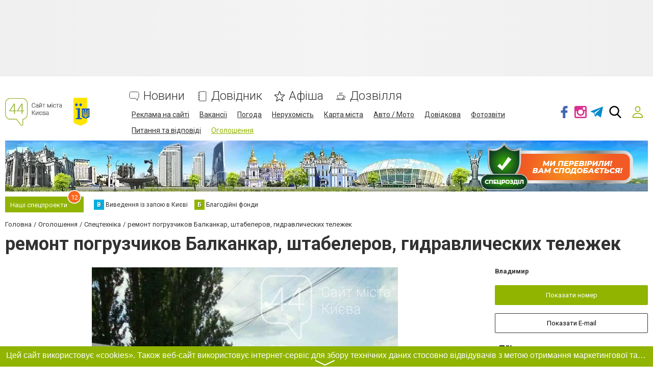

--- FILE ---
content_type: text/html; charset=utf-8
request_url: https://www.google.com/recaptcha/api2/anchor?ar=1&k=6LeLhRwUAAAAAE-aZEOXH_HCZS1_VQ6F1zNcNh_f&co=aHR0cHM6Ly93d3cuNDQudWE6NDQz&hl=uk&v=PoyoqOPhxBO7pBk68S4YbpHZ&size=invisible&badge=inline&anchor-ms=20000&execute-ms=30000&cb=pdtoqreosoa3
body_size: 49744
content:
<!DOCTYPE HTML><html dir="ltr" lang="uk"><head><meta http-equiv="Content-Type" content="text/html; charset=UTF-8">
<meta http-equiv="X-UA-Compatible" content="IE=edge">
<title>reCAPTCHA</title>
<style type="text/css">
/* cyrillic-ext */
@font-face {
  font-family: 'Roboto';
  font-style: normal;
  font-weight: 400;
  font-stretch: 100%;
  src: url(//fonts.gstatic.com/s/roboto/v48/KFO7CnqEu92Fr1ME7kSn66aGLdTylUAMa3GUBHMdazTgWw.woff2) format('woff2');
  unicode-range: U+0460-052F, U+1C80-1C8A, U+20B4, U+2DE0-2DFF, U+A640-A69F, U+FE2E-FE2F;
}
/* cyrillic */
@font-face {
  font-family: 'Roboto';
  font-style: normal;
  font-weight: 400;
  font-stretch: 100%;
  src: url(//fonts.gstatic.com/s/roboto/v48/KFO7CnqEu92Fr1ME7kSn66aGLdTylUAMa3iUBHMdazTgWw.woff2) format('woff2');
  unicode-range: U+0301, U+0400-045F, U+0490-0491, U+04B0-04B1, U+2116;
}
/* greek-ext */
@font-face {
  font-family: 'Roboto';
  font-style: normal;
  font-weight: 400;
  font-stretch: 100%;
  src: url(//fonts.gstatic.com/s/roboto/v48/KFO7CnqEu92Fr1ME7kSn66aGLdTylUAMa3CUBHMdazTgWw.woff2) format('woff2');
  unicode-range: U+1F00-1FFF;
}
/* greek */
@font-face {
  font-family: 'Roboto';
  font-style: normal;
  font-weight: 400;
  font-stretch: 100%;
  src: url(//fonts.gstatic.com/s/roboto/v48/KFO7CnqEu92Fr1ME7kSn66aGLdTylUAMa3-UBHMdazTgWw.woff2) format('woff2');
  unicode-range: U+0370-0377, U+037A-037F, U+0384-038A, U+038C, U+038E-03A1, U+03A3-03FF;
}
/* math */
@font-face {
  font-family: 'Roboto';
  font-style: normal;
  font-weight: 400;
  font-stretch: 100%;
  src: url(//fonts.gstatic.com/s/roboto/v48/KFO7CnqEu92Fr1ME7kSn66aGLdTylUAMawCUBHMdazTgWw.woff2) format('woff2');
  unicode-range: U+0302-0303, U+0305, U+0307-0308, U+0310, U+0312, U+0315, U+031A, U+0326-0327, U+032C, U+032F-0330, U+0332-0333, U+0338, U+033A, U+0346, U+034D, U+0391-03A1, U+03A3-03A9, U+03B1-03C9, U+03D1, U+03D5-03D6, U+03F0-03F1, U+03F4-03F5, U+2016-2017, U+2034-2038, U+203C, U+2040, U+2043, U+2047, U+2050, U+2057, U+205F, U+2070-2071, U+2074-208E, U+2090-209C, U+20D0-20DC, U+20E1, U+20E5-20EF, U+2100-2112, U+2114-2115, U+2117-2121, U+2123-214F, U+2190, U+2192, U+2194-21AE, U+21B0-21E5, U+21F1-21F2, U+21F4-2211, U+2213-2214, U+2216-22FF, U+2308-230B, U+2310, U+2319, U+231C-2321, U+2336-237A, U+237C, U+2395, U+239B-23B7, U+23D0, U+23DC-23E1, U+2474-2475, U+25AF, U+25B3, U+25B7, U+25BD, U+25C1, U+25CA, U+25CC, U+25FB, U+266D-266F, U+27C0-27FF, U+2900-2AFF, U+2B0E-2B11, U+2B30-2B4C, U+2BFE, U+3030, U+FF5B, U+FF5D, U+1D400-1D7FF, U+1EE00-1EEFF;
}
/* symbols */
@font-face {
  font-family: 'Roboto';
  font-style: normal;
  font-weight: 400;
  font-stretch: 100%;
  src: url(//fonts.gstatic.com/s/roboto/v48/KFO7CnqEu92Fr1ME7kSn66aGLdTylUAMaxKUBHMdazTgWw.woff2) format('woff2');
  unicode-range: U+0001-000C, U+000E-001F, U+007F-009F, U+20DD-20E0, U+20E2-20E4, U+2150-218F, U+2190, U+2192, U+2194-2199, U+21AF, U+21E6-21F0, U+21F3, U+2218-2219, U+2299, U+22C4-22C6, U+2300-243F, U+2440-244A, U+2460-24FF, U+25A0-27BF, U+2800-28FF, U+2921-2922, U+2981, U+29BF, U+29EB, U+2B00-2BFF, U+4DC0-4DFF, U+FFF9-FFFB, U+10140-1018E, U+10190-1019C, U+101A0, U+101D0-101FD, U+102E0-102FB, U+10E60-10E7E, U+1D2C0-1D2D3, U+1D2E0-1D37F, U+1F000-1F0FF, U+1F100-1F1AD, U+1F1E6-1F1FF, U+1F30D-1F30F, U+1F315, U+1F31C, U+1F31E, U+1F320-1F32C, U+1F336, U+1F378, U+1F37D, U+1F382, U+1F393-1F39F, U+1F3A7-1F3A8, U+1F3AC-1F3AF, U+1F3C2, U+1F3C4-1F3C6, U+1F3CA-1F3CE, U+1F3D4-1F3E0, U+1F3ED, U+1F3F1-1F3F3, U+1F3F5-1F3F7, U+1F408, U+1F415, U+1F41F, U+1F426, U+1F43F, U+1F441-1F442, U+1F444, U+1F446-1F449, U+1F44C-1F44E, U+1F453, U+1F46A, U+1F47D, U+1F4A3, U+1F4B0, U+1F4B3, U+1F4B9, U+1F4BB, U+1F4BF, U+1F4C8-1F4CB, U+1F4D6, U+1F4DA, U+1F4DF, U+1F4E3-1F4E6, U+1F4EA-1F4ED, U+1F4F7, U+1F4F9-1F4FB, U+1F4FD-1F4FE, U+1F503, U+1F507-1F50B, U+1F50D, U+1F512-1F513, U+1F53E-1F54A, U+1F54F-1F5FA, U+1F610, U+1F650-1F67F, U+1F687, U+1F68D, U+1F691, U+1F694, U+1F698, U+1F6AD, U+1F6B2, U+1F6B9-1F6BA, U+1F6BC, U+1F6C6-1F6CF, U+1F6D3-1F6D7, U+1F6E0-1F6EA, U+1F6F0-1F6F3, U+1F6F7-1F6FC, U+1F700-1F7FF, U+1F800-1F80B, U+1F810-1F847, U+1F850-1F859, U+1F860-1F887, U+1F890-1F8AD, U+1F8B0-1F8BB, U+1F8C0-1F8C1, U+1F900-1F90B, U+1F93B, U+1F946, U+1F984, U+1F996, U+1F9E9, U+1FA00-1FA6F, U+1FA70-1FA7C, U+1FA80-1FA89, U+1FA8F-1FAC6, U+1FACE-1FADC, U+1FADF-1FAE9, U+1FAF0-1FAF8, U+1FB00-1FBFF;
}
/* vietnamese */
@font-face {
  font-family: 'Roboto';
  font-style: normal;
  font-weight: 400;
  font-stretch: 100%;
  src: url(//fonts.gstatic.com/s/roboto/v48/KFO7CnqEu92Fr1ME7kSn66aGLdTylUAMa3OUBHMdazTgWw.woff2) format('woff2');
  unicode-range: U+0102-0103, U+0110-0111, U+0128-0129, U+0168-0169, U+01A0-01A1, U+01AF-01B0, U+0300-0301, U+0303-0304, U+0308-0309, U+0323, U+0329, U+1EA0-1EF9, U+20AB;
}
/* latin-ext */
@font-face {
  font-family: 'Roboto';
  font-style: normal;
  font-weight: 400;
  font-stretch: 100%;
  src: url(//fonts.gstatic.com/s/roboto/v48/KFO7CnqEu92Fr1ME7kSn66aGLdTylUAMa3KUBHMdazTgWw.woff2) format('woff2');
  unicode-range: U+0100-02BA, U+02BD-02C5, U+02C7-02CC, U+02CE-02D7, U+02DD-02FF, U+0304, U+0308, U+0329, U+1D00-1DBF, U+1E00-1E9F, U+1EF2-1EFF, U+2020, U+20A0-20AB, U+20AD-20C0, U+2113, U+2C60-2C7F, U+A720-A7FF;
}
/* latin */
@font-face {
  font-family: 'Roboto';
  font-style: normal;
  font-weight: 400;
  font-stretch: 100%;
  src: url(//fonts.gstatic.com/s/roboto/v48/KFO7CnqEu92Fr1ME7kSn66aGLdTylUAMa3yUBHMdazQ.woff2) format('woff2');
  unicode-range: U+0000-00FF, U+0131, U+0152-0153, U+02BB-02BC, U+02C6, U+02DA, U+02DC, U+0304, U+0308, U+0329, U+2000-206F, U+20AC, U+2122, U+2191, U+2193, U+2212, U+2215, U+FEFF, U+FFFD;
}
/* cyrillic-ext */
@font-face {
  font-family: 'Roboto';
  font-style: normal;
  font-weight: 500;
  font-stretch: 100%;
  src: url(//fonts.gstatic.com/s/roboto/v48/KFO7CnqEu92Fr1ME7kSn66aGLdTylUAMa3GUBHMdazTgWw.woff2) format('woff2');
  unicode-range: U+0460-052F, U+1C80-1C8A, U+20B4, U+2DE0-2DFF, U+A640-A69F, U+FE2E-FE2F;
}
/* cyrillic */
@font-face {
  font-family: 'Roboto';
  font-style: normal;
  font-weight: 500;
  font-stretch: 100%;
  src: url(//fonts.gstatic.com/s/roboto/v48/KFO7CnqEu92Fr1ME7kSn66aGLdTylUAMa3iUBHMdazTgWw.woff2) format('woff2');
  unicode-range: U+0301, U+0400-045F, U+0490-0491, U+04B0-04B1, U+2116;
}
/* greek-ext */
@font-face {
  font-family: 'Roboto';
  font-style: normal;
  font-weight: 500;
  font-stretch: 100%;
  src: url(//fonts.gstatic.com/s/roboto/v48/KFO7CnqEu92Fr1ME7kSn66aGLdTylUAMa3CUBHMdazTgWw.woff2) format('woff2');
  unicode-range: U+1F00-1FFF;
}
/* greek */
@font-face {
  font-family: 'Roboto';
  font-style: normal;
  font-weight: 500;
  font-stretch: 100%;
  src: url(//fonts.gstatic.com/s/roboto/v48/KFO7CnqEu92Fr1ME7kSn66aGLdTylUAMa3-UBHMdazTgWw.woff2) format('woff2');
  unicode-range: U+0370-0377, U+037A-037F, U+0384-038A, U+038C, U+038E-03A1, U+03A3-03FF;
}
/* math */
@font-face {
  font-family: 'Roboto';
  font-style: normal;
  font-weight: 500;
  font-stretch: 100%;
  src: url(//fonts.gstatic.com/s/roboto/v48/KFO7CnqEu92Fr1ME7kSn66aGLdTylUAMawCUBHMdazTgWw.woff2) format('woff2');
  unicode-range: U+0302-0303, U+0305, U+0307-0308, U+0310, U+0312, U+0315, U+031A, U+0326-0327, U+032C, U+032F-0330, U+0332-0333, U+0338, U+033A, U+0346, U+034D, U+0391-03A1, U+03A3-03A9, U+03B1-03C9, U+03D1, U+03D5-03D6, U+03F0-03F1, U+03F4-03F5, U+2016-2017, U+2034-2038, U+203C, U+2040, U+2043, U+2047, U+2050, U+2057, U+205F, U+2070-2071, U+2074-208E, U+2090-209C, U+20D0-20DC, U+20E1, U+20E5-20EF, U+2100-2112, U+2114-2115, U+2117-2121, U+2123-214F, U+2190, U+2192, U+2194-21AE, U+21B0-21E5, U+21F1-21F2, U+21F4-2211, U+2213-2214, U+2216-22FF, U+2308-230B, U+2310, U+2319, U+231C-2321, U+2336-237A, U+237C, U+2395, U+239B-23B7, U+23D0, U+23DC-23E1, U+2474-2475, U+25AF, U+25B3, U+25B7, U+25BD, U+25C1, U+25CA, U+25CC, U+25FB, U+266D-266F, U+27C0-27FF, U+2900-2AFF, U+2B0E-2B11, U+2B30-2B4C, U+2BFE, U+3030, U+FF5B, U+FF5D, U+1D400-1D7FF, U+1EE00-1EEFF;
}
/* symbols */
@font-face {
  font-family: 'Roboto';
  font-style: normal;
  font-weight: 500;
  font-stretch: 100%;
  src: url(//fonts.gstatic.com/s/roboto/v48/KFO7CnqEu92Fr1ME7kSn66aGLdTylUAMaxKUBHMdazTgWw.woff2) format('woff2');
  unicode-range: U+0001-000C, U+000E-001F, U+007F-009F, U+20DD-20E0, U+20E2-20E4, U+2150-218F, U+2190, U+2192, U+2194-2199, U+21AF, U+21E6-21F0, U+21F3, U+2218-2219, U+2299, U+22C4-22C6, U+2300-243F, U+2440-244A, U+2460-24FF, U+25A0-27BF, U+2800-28FF, U+2921-2922, U+2981, U+29BF, U+29EB, U+2B00-2BFF, U+4DC0-4DFF, U+FFF9-FFFB, U+10140-1018E, U+10190-1019C, U+101A0, U+101D0-101FD, U+102E0-102FB, U+10E60-10E7E, U+1D2C0-1D2D3, U+1D2E0-1D37F, U+1F000-1F0FF, U+1F100-1F1AD, U+1F1E6-1F1FF, U+1F30D-1F30F, U+1F315, U+1F31C, U+1F31E, U+1F320-1F32C, U+1F336, U+1F378, U+1F37D, U+1F382, U+1F393-1F39F, U+1F3A7-1F3A8, U+1F3AC-1F3AF, U+1F3C2, U+1F3C4-1F3C6, U+1F3CA-1F3CE, U+1F3D4-1F3E0, U+1F3ED, U+1F3F1-1F3F3, U+1F3F5-1F3F7, U+1F408, U+1F415, U+1F41F, U+1F426, U+1F43F, U+1F441-1F442, U+1F444, U+1F446-1F449, U+1F44C-1F44E, U+1F453, U+1F46A, U+1F47D, U+1F4A3, U+1F4B0, U+1F4B3, U+1F4B9, U+1F4BB, U+1F4BF, U+1F4C8-1F4CB, U+1F4D6, U+1F4DA, U+1F4DF, U+1F4E3-1F4E6, U+1F4EA-1F4ED, U+1F4F7, U+1F4F9-1F4FB, U+1F4FD-1F4FE, U+1F503, U+1F507-1F50B, U+1F50D, U+1F512-1F513, U+1F53E-1F54A, U+1F54F-1F5FA, U+1F610, U+1F650-1F67F, U+1F687, U+1F68D, U+1F691, U+1F694, U+1F698, U+1F6AD, U+1F6B2, U+1F6B9-1F6BA, U+1F6BC, U+1F6C6-1F6CF, U+1F6D3-1F6D7, U+1F6E0-1F6EA, U+1F6F0-1F6F3, U+1F6F7-1F6FC, U+1F700-1F7FF, U+1F800-1F80B, U+1F810-1F847, U+1F850-1F859, U+1F860-1F887, U+1F890-1F8AD, U+1F8B0-1F8BB, U+1F8C0-1F8C1, U+1F900-1F90B, U+1F93B, U+1F946, U+1F984, U+1F996, U+1F9E9, U+1FA00-1FA6F, U+1FA70-1FA7C, U+1FA80-1FA89, U+1FA8F-1FAC6, U+1FACE-1FADC, U+1FADF-1FAE9, U+1FAF0-1FAF8, U+1FB00-1FBFF;
}
/* vietnamese */
@font-face {
  font-family: 'Roboto';
  font-style: normal;
  font-weight: 500;
  font-stretch: 100%;
  src: url(//fonts.gstatic.com/s/roboto/v48/KFO7CnqEu92Fr1ME7kSn66aGLdTylUAMa3OUBHMdazTgWw.woff2) format('woff2');
  unicode-range: U+0102-0103, U+0110-0111, U+0128-0129, U+0168-0169, U+01A0-01A1, U+01AF-01B0, U+0300-0301, U+0303-0304, U+0308-0309, U+0323, U+0329, U+1EA0-1EF9, U+20AB;
}
/* latin-ext */
@font-face {
  font-family: 'Roboto';
  font-style: normal;
  font-weight: 500;
  font-stretch: 100%;
  src: url(//fonts.gstatic.com/s/roboto/v48/KFO7CnqEu92Fr1ME7kSn66aGLdTylUAMa3KUBHMdazTgWw.woff2) format('woff2');
  unicode-range: U+0100-02BA, U+02BD-02C5, U+02C7-02CC, U+02CE-02D7, U+02DD-02FF, U+0304, U+0308, U+0329, U+1D00-1DBF, U+1E00-1E9F, U+1EF2-1EFF, U+2020, U+20A0-20AB, U+20AD-20C0, U+2113, U+2C60-2C7F, U+A720-A7FF;
}
/* latin */
@font-face {
  font-family: 'Roboto';
  font-style: normal;
  font-weight: 500;
  font-stretch: 100%;
  src: url(//fonts.gstatic.com/s/roboto/v48/KFO7CnqEu92Fr1ME7kSn66aGLdTylUAMa3yUBHMdazQ.woff2) format('woff2');
  unicode-range: U+0000-00FF, U+0131, U+0152-0153, U+02BB-02BC, U+02C6, U+02DA, U+02DC, U+0304, U+0308, U+0329, U+2000-206F, U+20AC, U+2122, U+2191, U+2193, U+2212, U+2215, U+FEFF, U+FFFD;
}
/* cyrillic-ext */
@font-face {
  font-family: 'Roboto';
  font-style: normal;
  font-weight: 900;
  font-stretch: 100%;
  src: url(//fonts.gstatic.com/s/roboto/v48/KFO7CnqEu92Fr1ME7kSn66aGLdTylUAMa3GUBHMdazTgWw.woff2) format('woff2');
  unicode-range: U+0460-052F, U+1C80-1C8A, U+20B4, U+2DE0-2DFF, U+A640-A69F, U+FE2E-FE2F;
}
/* cyrillic */
@font-face {
  font-family: 'Roboto';
  font-style: normal;
  font-weight: 900;
  font-stretch: 100%;
  src: url(//fonts.gstatic.com/s/roboto/v48/KFO7CnqEu92Fr1ME7kSn66aGLdTylUAMa3iUBHMdazTgWw.woff2) format('woff2');
  unicode-range: U+0301, U+0400-045F, U+0490-0491, U+04B0-04B1, U+2116;
}
/* greek-ext */
@font-face {
  font-family: 'Roboto';
  font-style: normal;
  font-weight: 900;
  font-stretch: 100%;
  src: url(//fonts.gstatic.com/s/roboto/v48/KFO7CnqEu92Fr1ME7kSn66aGLdTylUAMa3CUBHMdazTgWw.woff2) format('woff2');
  unicode-range: U+1F00-1FFF;
}
/* greek */
@font-face {
  font-family: 'Roboto';
  font-style: normal;
  font-weight: 900;
  font-stretch: 100%;
  src: url(//fonts.gstatic.com/s/roboto/v48/KFO7CnqEu92Fr1ME7kSn66aGLdTylUAMa3-UBHMdazTgWw.woff2) format('woff2');
  unicode-range: U+0370-0377, U+037A-037F, U+0384-038A, U+038C, U+038E-03A1, U+03A3-03FF;
}
/* math */
@font-face {
  font-family: 'Roboto';
  font-style: normal;
  font-weight: 900;
  font-stretch: 100%;
  src: url(//fonts.gstatic.com/s/roboto/v48/KFO7CnqEu92Fr1ME7kSn66aGLdTylUAMawCUBHMdazTgWw.woff2) format('woff2');
  unicode-range: U+0302-0303, U+0305, U+0307-0308, U+0310, U+0312, U+0315, U+031A, U+0326-0327, U+032C, U+032F-0330, U+0332-0333, U+0338, U+033A, U+0346, U+034D, U+0391-03A1, U+03A3-03A9, U+03B1-03C9, U+03D1, U+03D5-03D6, U+03F0-03F1, U+03F4-03F5, U+2016-2017, U+2034-2038, U+203C, U+2040, U+2043, U+2047, U+2050, U+2057, U+205F, U+2070-2071, U+2074-208E, U+2090-209C, U+20D0-20DC, U+20E1, U+20E5-20EF, U+2100-2112, U+2114-2115, U+2117-2121, U+2123-214F, U+2190, U+2192, U+2194-21AE, U+21B0-21E5, U+21F1-21F2, U+21F4-2211, U+2213-2214, U+2216-22FF, U+2308-230B, U+2310, U+2319, U+231C-2321, U+2336-237A, U+237C, U+2395, U+239B-23B7, U+23D0, U+23DC-23E1, U+2474-2475, U+25AF, U+25B3, U+25B7, U+25BD, U+25C1, U+25CA, U+25CC, U+25FB, U+266D-266F, U+27C0-27FF, U+2900-2AFF, U+2B0E-2B11, U+2B30-2B4C, U+2BFE, U+3030, U+FF5B, U+FF5D, U+1D400-1D7FF, U+1EE00-1EEFF;
}
/* symbols */
@font-face {
  font-family: 'Roboto';
  font-style: normal;
  font-weight: 900;
  font-stretch: 100%;
  src: url(//fonts.gstatic.com/s/roboto/v48/KFO7CnqEu92Fr1ME7kSn66aGLdTylUAMaxKUBHMdazTgWw.woff2) format('woff2');
  unicode-range: U+0001-000C, U+000E-001F, U+007F-009F, U+20DD-20E0, U+20E2-20E4, U+2150-218F, U+2190, U+2192, U+2194-2199, U+21AF, U+21E6-21F0, U+21F3, U+2218-2219, U+2299, U+22C4-22C6, U+2300-243F, U+2440-244A, U+2460-24FF, U+25A0-27BF, U+2800-28FF, U+2921-2922, U+2981, U+29BF, U+29EB, U+2B00-2BFF, U+4DC0-4DFF, U+FFF9-FFFB, U+10140-1018E, U+10190-1019C, U+101A0, U+101D0-101FD, U+102E0-102FB, U+10E60-10E7E, U+1D2C0-1D2D3, U+1D2E0-1D37F, U+1F000-1F0FF, U+1F100-1F1AD, U+1F1E6-1F1FF, U+1F30D-1F30F, U+1F315, U+1F31C, U+1F31E, U+1F320-1F32C, U+1F336, U+1F378, U+1F37D, U+1F382, U+1F393-1F39F, U+1F3A7-1F3A8, U+1F3AC-1F3AF, U+1F3C2, U+1F3C4-1F3C6, U+1F3CA-1F3CE, U+1F3D4-1F3E0, U+1F3ED, U+1F3F1-1F3F3, U+1F3F5-1F3F7, U+1F408, U+1F415, U+1F41F, U+1F426, U+1F43F, U+1F441-1F442, U+1F444, U+1F446-1F449, U+1F44C-1F44E, U+1F453, U+1F46A, U+1F47D, U+1F4A3, U+1F4B0, U+1F4B3, U+1F4B9, U+1F4BB, U+1F4BF, U+1F4C8-1F4CB, U+1F4D6, U+1F4DA, U+1F4DF, U+1F4E3-1F4E6, U+1F4EA-1F4ED, U+1F4F7, U+1F4F9-1F4FB, U+1F4FD-1F4FE, U+1F503, U+1F507-1F50B, U+1F50D, U+1F512-1F513, U+1F53E-1F54A, U+1F54F-1F5FA, U+1F610, U+1F650-1F67F, U+1F687, U+1F68D, U+1F691, U+1F694, U+1F698, U+1F6AD, U+1F6B2, U+1F6B9-1F6BA, U+1F6BC, U+1F6C6-1F6CF, U+1F6D3-1F6D7, U+1F6E0-1F6EA, U+1F6F0-1F6F3, U+1F6F7-1F6FC, U+1F700-1F7FF, U+1F800-1F80B, U+1F810-1F847, U+1F850-1F859, U+1F860-1F887, U+1F890-1F8AD, U+1F8B0-1F8BB, U+1F8C0-1F8C1, U+1F900-1F90B, U+1F93B, U+1F946, U+1F984, U+1F996, U+1F9E9, U+1FA00-1FA6F, U+1FA70-1FA7C, U+1FA80-1FA89, U+1FA8F-1FAC6, U+1FACE-1FADC, U+1FADF-1FAE9, U+1FAF0-1FAF8, U+1FB00-1FBFF;
}
/* vietnamese */
@font-face {
  font-family: 'Roboto';
  font-style: normal;
  font-weight: 900;
  font-stretch: 100%;
  src: url(//fonts.gstatic.com/s/roboto/v48/KFO7CnqEu92Fr1ME7kSn66aGLdTylUAMa3OUBHMdazTgWw.woff2) format('woff2');
  unicode-range: U+0102-0103, U+0110-0111, U+0128-0129, U+0168-0169, U+01A0-01A1, U+01AF-01B0, U+0300-0301, U+0303-0304, U+0308-0309, U+0323, U+0329, U+1EA0-1EF9, U+20AB;
}
/* latin-ext */
@font-face {
  font-family: 'Roboto';
  font-style: normal;
  font-weight: 900;
  font-stretch: 100%;
  src: url(//fonts.gstatic.com/s/roboto/v48/KFO7CnqEu92Fr1ME7kSn66aGLdTylUAMa3KUBHMdazTgWw.woff2) format('woff2');
  unicode-range: U+0100-02BA, U+02BD-02C5, U+02C7-02CC, U+02CE-02D7, U+02DD-02FF, U+0304, U+0308, U+0329, U+1D00-1DBF, U+1E00-1E9F, U+1EF2-1EFF, U+2020, U+20A0-20AB, U+20AD-20C0, U+2113, U+2C60-2C7F, U+A720-A7FF;
}
/* latin */
@font-face {
  font-family: 'Roboto';
  font-style: normal;
  font-weight: 900;
  font-stretch: 100%;
  src: url(//fonts.gstatic.com/s/roboto/v48/KFO7CnqEu92Fr1ME7kSn66aGLdTylUAMa3yUBHMdazQ.woff2) format('woff2');
  unicode-range: U+0000-00FF, U+0131, U+0152-0153, U+02BB-02BC, U+02C6, U+02DA, U+02DC, U+0304, U+0308, U+0329, U+2000-206F, U+20AC, U+2122, U+2191, U+2193, U+2212, U+2215, U+FEFF, U+FFFD;
}

</style>
<link rel="stylesheet" type="text/css" href="https://www.gstatic.com/recaptcha/releases/PoyoqOPhxBO7pBk68S4YbpHZ/styles__ltr.css">
<script nonce="ZI_xA05l9Y9ytFVkoMNXqg" type="text/javascript">window['__recaptcha_api'] = 'https://www.google.com/recaptcha/api2/';</script>
<script type="text/javascript" src="https://www.gstatic.com/recaptcha/releases/PoyoqOPhxBO7pBk68S4YbpHZ/recaptcha__uk.js" nonce="ZI_xA05l9Y9ytFVkoMNXqg">
      
    </script></head>
<body><div id="rc-anchor-alert" class="rc-anchor-alert"></div>
<input type="hidden" id="recaptcha-token" value="[base64]">
<script type="text/javascript" nonce="ZI_xA05l9Y9ytFVkoMNXqg">
      recaptcha.anchor.Main.init("[\x22ainput\x22,[\x22bgdata\x22,\x22\x22,\[base64]/[base64]/[base64]/[base64]/[base64]/[base64]/KGcoTywyNTMsTy5PKSxVRyhPLEMpKTpnKE8sMjUzLEMpLE8pKSxsKSksTykpfSxieT1mdW5jdGlvbihDLE8sdSxsKXtmb3IobD0odT1SKEMpLDApO08+MDtPLS0pbD1sPDw4fFooQyk7ZyhDLHUsbCl9LFVHPWZ1bmN0aW9uKEMsTyl7Qy5pLmxlbmd0aD4xMDQ/[base64]/[base64]/[base64]/[base64]/[base64]/[base64]/[base64]\\u003d\x22,\[base64]\\u003d\x22,\x22DSPCpkMPwpbCj8KHMMKSIG7DgsKwwp48w4/DoTRLwr14IgbCinPCgDZZwpEBwrxZw6xHYF/Cl8Kgw6M2ZAxsW1QAblRrdsOEWgISw5New4/CucO9wqFiAGNgw6MHLCplwovDq8OgJ1TCgXNQCsKyd1poccO+w4TDmcOswpQDFMKMUnYjFsKLQsOfwog3UMKbRwvCo8KdwrTDh8OKJ8O5eD7Dm8Kmw4bCmyXDscK4w5dhw4o/[base64]/CthPCmHhcwrJBw5d8w7dFTkF4wq0TFMOfw419woRCBX/CsMOIw6vDpcOcwqwGRSjDvAgWNcOKXsOXw7tQwq7CjsO3DcOFw6nDhEjDpTfCg2jCoGjDgMKGEFnDrUVzHlfCuMOzwoDDkMKDwrvCvsO3w53DhDltaDhvwqfDvw1OZmoGGnYHRsO2woDCswUqwprDqSlJwrAEUMKzNMOdwrHCm8OYRh3DgcKSVkY6wrrDncOTfw0/w5taXcOMwonDk8OGwpkvw7dXw5/[base64]/Ct8OLwpvDhAnDqsKQX8O/TD/DjsOIb8KtNk0HcsKYVcKSw47DtsKaa8KYwo3DoMKjRcO+w41Xw5bDscK9w6d8N03Dn8Oiw6t0asOYXVvDqcOjLCnCtBcLXcOyAkTDmQoMJ8ObCcO8TcKAY3ccczICw4fDvHgYwqs/AMO9w6vCv8O1w69gw5h9wp3CmcOiGMOZw6JBWhjDgcOeCMOCwrU8w6wAw6jDhsK3wp01wrXDqcKHw4NAw6HDvcKRwr3CpsKnw5V3EETDtMOpBsOhwprDrURxwozDoFRkw5Atw7kEDMKbw6oEw5Jfw4nCijBpw5XCg8O/RCDCnz80HQdSw4hxPsKKXAsWw6t6w4rDkMO+J8K4SMOXdh3DmsKfTx7CocKcBHIUN8O0w4rDlznDkDUkZcK2b3HCo8KGTgk+WsO1w63DkMO6bGpJworDpynDqcKBw4TCgcOfw6oTwoPClD0Uw5J9wohSw7M/JQrDscKwwqkcwpRVPBgvw54UE8O5wr/[base64]/[base64]/Dn3jCocOzUcO5FQx7w6zDthfCvml0wr/CuMOzBsONFsOXw4zDhMKuS0cTa1rCk8OHRDPDrcObSsOYUcKIECjCugUmwr/DoHjDgGnDlmBBwq/[base64]/[base64]/CgXbCqMKWWMKUwpgnPMK4P191w6xNEcOtETFcwrHDoVY4VnZ4w5rDhHQMwqkXw4QUVXICdMKhw5New69He8KWw7VBHcKCBMKQFgrDgsONTzVgw5/ChMOteAkoIxLDnMOJw4xJIB4ewoUxwobDjsKFdcOWw5gZw6DDoWLDpMKfwrfDpsO5d8OnUMORw5PDrMKbZMKDZMKQwpLDih/DnEfCphFmTBXCusOGwr/DimnDrMO9wqYBw7PCk0BdwobDthNiIsOkcyHDrBvCgH7DjDDDhMO5w5J/[base64]/w7jCj3NPOkNcA8OPwpjCsVhmw4UwfcKvDsOHwovDj2nCnC7CosONf8OHbQ/CncKawrDCqkkrwpFTw5ZCM8OswqhjXB/CphUqTBsREcKZwqfDti9QCUkZwpvCq8KVY8OPwoHDpFzDiEfCt8OSwq0ARS1aw6wiS8KjMsOFw5vDs1stdMKPwp1JTcO9wq/DvTPDklzChHwiTcOrw4EawohbwqJTW3XCn8OeXlg/NcKSDz8wwphQJ07ClsOxwpM5cMKQwphmwofCmsKFw54JwqXDtgfCiMOuw6A2w43Dl8Khwr9DwqcCb8KTOcKATRV9wobDl8Opw5TDrHjDnDMzwrjDkmNrFsOBXVkfw45cwq9TSU/DlDJiw4RkwpHCssKUwqDCoX9OF8KSwqrDv8KEF8O4bsOvw4wHwqvCqsOvZsOKe8OSZMKeay3CtBBMw53DgMK2w7LDnmbDnsOcwr5AUVfConssw4NBNgTDmwzDnMKlQVoqCMKrFcKXw4zDr0Bdwq/ChTbDjF/Do8O4wp9xen/DrMOpdzojwoIBwo4Iw5LCoMKDWyRhw6LCk8K2w5Y6QmXDgMORw7/[base64]/Cr8OwJcKcIsKONg4/d27CtMKFc8Kpwqxmw4/CmyglwqJ3w7PCnsKNS3ltcTIdwp/DngXCoXrCr1bDmcODPMK4w63DpivDkcKbdivDlB9pw4JnGsK6wp3DlcKaC8OQw7HDu8KJCXzDnWHDjxHCqivDiwYzw74JRsO5QMKBw4Q6XMKkwrPCocKAw5MUFEvDicOYAG9YKsOWbsO8VibDm0HCo8O/[base64]/[base64]/Dk8KYw4bCpWJeTMOawqZRw61Tw44fwr/CsUoITRvDvWnDq8OKZ8O/[base64]/J1fCqg3CiCHCtRN0fQXCmMKCO04mwonChB7DgcOQHMKpJGlsZMOgS8KSw7XCh3HCisK8JsOaw5XCnMKnwo9oJWDCrsKFw6N/w6rDmsKIDcOYLsK2wq3ChcKvw4wcO8OIR8K1dMOGwoQ+w49kSmpQdzrDmMKrKmvDgMOyw4NTw6DDisOpeVPDiEhvwp/CqQB4GEAPaMKLecKeZU9cw6LDtFhTw6jCnAxZPMKPT1fDk8Oowqp8wphzwr12w6rClsKrwojDiWrCvmJNw78vTMOvCUDDvMOjFsOsSVXDmS0ywq7CoW7Dg8OVw5zCjGVQBjDCt8KAw4BNUsOUwqxjwrjCr2HCmD4cw48Vw5AKwpXDiQtSw6gyNcKuOSNFSAPDvMO4eA/ChsOjwrlJwpNFwq7Cs8OYw4FoUcORw65fSWzDp8Ovw4odw5h+LMOCwrkCK8KxwqbDn1DCk0bDtsOKwpFfUU8Gw55CXsK8VF8Cwr4TEcOzwqnComJtIMKzX8K4UsK2C8OSEiLDiB7DpcK9eMK9IGpEw7okBA3DrcKwwrAaXsK+CsKhwpbDlB3CoR3DkiFDIMK2EcKiwq/CsXbCtDRLUnvDvUMHw7BWw4Zhw7fDskPDtMOcMxDDjcOTwrFqNcKZwozCp0TCjsKMwp8gw6pCccKLesOXN8KYOMK/RcObLU7CnmbCqMK/w4vDoznCjRM/w58vG3bDrsKjw57DksOicGnDuB/DnsKKw4LDjVZHdsOvwrFLw7PCgn7Ct8K2w7pLwpMwKGzDvzV/SSXDoMOOVcOYPMKQw7fDjjI1dcOGw58xwqLCny0mWsORwqMjwqvDs8KGw7tAwqETPSphw5UrdibCq8KgwpApw4HCuUIYwohARSUVA2bCuH8+wrHDq8KmNcObAMO1CB/[base64]/VE3DmsKgwrbCsxLDvsKmwojDtw4yVR0Lw4DDnMOyGWcwwqJeKhx/WgTDklE5wqfCj8KpO0YPGGYhwr7CizbCqiTDlcKQw53Dtipaw7tNwoE5AcORwpfDhH0/w6IKDkpMw6UEF8KxOh/DrysDw5Eiw6LDjFtkK0x/wpQILsO9HntFE8KUXMOvO0pSw6/DncK8wpZ4DkDCpRbCvUDCvktsEEbChRHCjsK7f8OLwqw6FikSw40iPyjCjTpLfiBQJR5vHA4UwrdSw4Nqw480HMK7EcO2SE/Cs0p6ICjCrcOUwqPDi8O3wp1eb8OSOWTCrj3DoBNLwp5OZMKvYwtowqtbwpHDmcKmwqRbdk00w6A2X2XCjcKwVwEcZVZGXUl4FDN3wrF/wqXCrBIWw4ENw4ZGwr4Dw7ghw7I0wrktw6vDrwjCuQZCw63CgG1oAzlBGCcmwodTbEERdzTCp8Oxw5DCkjnDrFnCkyjCr2hrAiQsJsOCwrPDkGNEfMONwqBAworDpcKAw7BuwpQfRsO4H8OpLg/[base64]/[base64]/DqE/[base64]/B8K+f03DsXDCplwIw4sQCcOQfsOAw6TChhXDq3s4EMO/[base64]/w58kH8Oxwpt9fj/DmMOmY8KYY1XCg8K5wprClX/CmcK9w6lNwo80wpojw6HCvSkLGcKnaGdROMK5w7BWPRpBwrPChx/ClRVpw6PDlGXDmH7CmGFww5I1w7vDvU0RCm3DkXHCucKKw6p8w597QMK8w6zDolXDh8O/[base64]/CvMKbTUlkE0AUfsK7wpgTw7Bqw4EYwp4Nw5XCsmgIA8Onw7QjYcKiwp3DoAtow6DDgXzDqMKVUEXCrcOIajYDw4xJw51hw5FkcsKbRMOTGnfClMO+QcKwWDMbVsK0wpE2w4ZCOsOieHEwwpvCkl83B8KvcV7Dl03DgMKyw7TCinJibMKEBsKGJwrDn8OHMz/CucO0cGnDi8K9aGfCmMKgB1jCn1bDs1nCvErCgirDqjMUw6fDr8OLc8Okw6Ecwop8wpDCucKOFUtmLix5wpbDhMKbw6YzwqXCvX7CvBQsJGrDlcKfUjDDmcKPQmjDrsKDZ3PDhzbDksOmKCHCiyXDkMKgwqFWcMOJGn9Ew7tRwr/CncK1w4BOOgQ6w5nDvMKcL8Olw4/DksKyw4dBwqlREUZbZi/DrcK5MUzDgMOYw4zCqDXCoB/CgMKfI8K6w5FzwoPCklxGFz0Ow5LCjQfDjcKpw7/[base64]/Cq8Khw5HCusK/wrhsLcKsUMKuwoHDtMKHw4Nmw7bDji3CgcKvwokXSgttMi01wo/[base64]/CusKIY8KHZ8KqFzsEDMOLCMOHcQ5sb3LDlMO7wodCBMO5HUwOKjFuw77CicKwTWHDoHTDvjPDo3jCusK/w5lpccObwpzDiGjCv8OOEBPDpXFHWSRiFcKvLsKhByLDoTgFw4UCM3fDo8KLw5PDkMOACztZw7vDsUURVAvDv8OnwrbCg8Kbwp3Cm8K1w5TDrMOdwrlgaUnCmcK2KV0ENcOhw5Imw6/[base64]/DucO4w6DClMOVVMOew4LCp8OEcMK0WcKIwqgAFk7CvmJINsKfw6DDjcKVYMOHQ8Ojw5o/CUXChhbDgQNvIAhodypqYU4EwqFdw58bwrrChsKbMsKfw4rDlUVxAVEUWMKbUQTDvMOpw4TDusKhel/[base64]/CnMOaKwDCvVHDgWMrasOJZ8Kzwps4w77CmsOYw7zCr8OVw5o+OsK6wqgQK8KAw6nCmk3Ci8OLwrXCg39Pw4jCs2XCnxHCqcODVBzDqmhgw6/CqwUhw6TDucKuw4PChWnCpsOPw6lnwprDmmXCrMK1NiZ5w5jDiBbDmsKmY8K9WsOoNgnCkFFtcMKiRMO0GjLCn8OEw7dEL1DDlWQHacKYw4fDhMK0BcOqBsK/FsKsw7TDvG3DlDrCoMKoXMO4w5FawqPDtzheX3bDvC3Cklh8VHVHw5/Dt1TDssK5KRPDgcO4RcKheMO/Z3nCtsKMwoLDm8KQECLDk2rDnX80w7zDvsKGw6LCncOiwodUclvCpcKSw6suEsOmw6LCklDDisOBw4fDvAx/FMKKwq05J8KewqLCiGZfKlnDnmIew7nCg8Knw5paRCvClw97w6LCi30aPV/DuGZiVsOvwqM4DMOZbnVWw5XCssKuw6bDjcO6w5rCvXHDlsOHwrHCmU7DncORw6rChMKTw4NzOhzDhMKhw5HDisO/Ij0mJWrDk8OPw7YgcsKuUcKhw7FXX8K6w5h+wrrDvMO/wpXDo8Kcwo/Cu1HDpg/CjAfDpcOWUsOGbsONeMOVwq7Dn8OFDHHCtGVLwoAhw5Y1w43Ck8K/woFEwrnCs1M0aT4BwoUuwojDlCjCu11fw6TCvCFudnTDqFlgwrXCqRzDk8OGe0FHQMKnw6fCisKuw5wkMcKBw6PCjjXCpXrDgHURw4NAQXYfw4ZYwo4Ew5UuDMK7NT7DkcKAewLDjCnCmD7DpMKcaBsww6XCuMO9UDbDucKKRsOXwp5SbMOxw48caltZciEDwq/CucOHW8KFw4bDlsOxXcKDw79BDMOZFErDvW/DtjfCu8KTwpXCtgAxwqN8OsK/GcKfEMK+PsOJTjXDmcO3woc7NUzDsgdkwq3CryRkw7FhTVF1w50Iw7N9w6nCsMKiYMKXVzMPw4k6DsK/wofClcOjO0DDqz4yw5IHwpzDmsONEi/Dv8OMTQXDtsKKwqXDtsOQw5/CvcKaWcKQJkTCjcONAcKmwogJRx/Ci8Ohwps/YMKSwoTDgDgkR8O7ccKtwr7CsMKMTyLCtsK/F8Klw6jDli/Cnh7CrMOPEwMrwr7DuMOLfn06w4AvwoE0DcOswoBjHsKrw4DDhhvChj49MMKiw4/ClSINw4/Duydpw6N0w6B2w4Z4MnrDswPCmwDDtcKXY8O6AcKZw6nCrcKDwocnwpfDrcKwNMOHw6ZawoFJSDQIfyc7wpjChcKnAxvDt8KFVsKsOsK/BXTCoMOCwp3DqF5sdD/Dl8OKYsOOwpEIbCjDt2JawoDDpRzCtHnDvsO6T8OMQnDDsBHCniPDoMOvw4nCl8OJwqzDtgUNwo3DssK1M8OZw6lxXcK8fsKXw6cdDMK5w71kdcKgw6LClzkmDzTCiMOiRRtTw4lXw7zCi8KRbMKIwp5zwrHClsOCL3kABcKzBcO/wqPClQLCpcKsw4TCscOufsO2wo7DlMKrPnLCucKmKcOSwo8fJzAfXMO/w4ljD8OcwqbClQnDj8K7agTCiXLDjcK0IcKEw7vDhMKGwo8cw5crw70pw5Ahwp3DgUlkw5rDqMO8Nkp/w4Y/woNFw5ERw5AHGcKOwqTCvihwCMKMLcOdw4jCkMKNEyfCs1nCpsOkHMKnXmbCuMOtwr7DucOZT1bCpEAYwpBgw4/DnH10wpI+bxrDjcOROMOSwqzCsRYVw7wtCTLCrCjCmhNYD8OuF0PCjjnDmhTDj8K9SMO7LkLDr8KXNzQKKcKBU3LDt8KAZsOpMMO5wo19NVzCjsKhXcO8M8O+w7fDhMKmw4HCqU/[base64]/PCorw7lEwqnDmMOsw6fCocOEwohqwr/Dn8K6bWLDuX3DkX18E8KjUMOZRlFaPhnDnm46w7wrwo3Dtk1Rwqoxw5B/NRDDqcKkwqTDmsOVRcOfEsOVeFjDrlXCk1PCi8KnEVfCgsKwKjc/[base64]/Dh8OZwpnCkWzCp8K4w6TDj8KAVHRrCcKFwrLCk8OAREbDtnDCvcKxd1DCrsO7csOnwr7DinnDksKpw4vCoSsjw58nw5nDk8K6wqvCoDYIWBLCi2jCocK0ecKMAFEeIRIML8KCwoULwpPCn1M3w79bwqZFE2Bbw7JzR1rCrz/DgzA+w6pew6LCgMO9Y8OnAx0qwrPCsMOPLlh6wr4Vw6l3eRnDgMOYw5oxQ8OSwq/DtRcaGsO+wrTDhmtSwoNiF8OjAFTCj1TCs8OWw4dBw5PCg8K5w6HCncKMdlbDqMKVwqs/GsOsw6HDoC0CwrMWFR4CwrZkwqbCn8OtSHdlw45iw67CnsOGPcKcwo8hw6cfXsOIwrQqw4bDvxN6ex5NwplkwoXCp8KKw7DCqEN+w7Yow4TDoWPDmMOrwqQoUsOzGwHCmE9ZL3nCpMOzfcKkw6k4AUrDjz5JTsKew7/Dv8Kcw7HCq8OEw7/ClMOXOAnCisKMbsKkwonCiRZhIsOdw4bCuMKTwqjCvgHCp8OjCzR+P8OeUcKCXS5hVMOHeV3Cq8K5URMBw7pcdxRyw5zDm8Omw7PDv8KfHx5AwpolwrU/w6LDsQQDwr44wpvCisObHcKpw7jDjnbCmMKpIzMLf8Ktw4HCqyc9PD3DskfDnx1NwpnDqsKXSxLDnCRtPMOww7rCr0TDo8Ozw4Rmw6VgOF8DJGZzw4vCgMKJw65OHWHDuQXDu8OGw5fDuwPDnMO3JS7Dr8K2ZcKATMKEwqXCphfDocKUw4LCqR/DvMORw53Dk8OWw7RRwqsIZcOxFzDCgcKZwrzCuWzCpsOew7bDvTs8ZMOgw7XCjy3CglbCscKYLWHDphzCmsO3QWjCm0EpfsKYwpDCm1QycwbCssKKw7lJfVkowo/DqBjDimBcDF5zw77CjQEbbk1eLybClnJ9w4DDiHzCnjTDncKQwqDDrkggw6hgS8O1w4LDk8KOwo7DvGdUw7Eaw7vCgMKBOUA2wpbCtMOWw5zCmyTCosOQOCxSwopRbw07w6nDgikcw4BEw7Q3QsO/WUY4wrp+MsObw5InPcKtw4/DgcO6wpocw7/CjsOUGMK3w5TDpsOuBMONScONw78XwpvDomVKDF/[base64]/w47Dn8Oiw6fCgMKww5HDqA8yw7jCjcOCw7ImCMKjwoBgw5DDsEjCmsK9wo7CiSc8w7MHwonCmBfCkMKIwqBgZMOawoHDv8O/[base64]/[base64]/[base64]/EcKPdcO4F0PDvAc1S8OLUMKxwpHDn3kIdATDocKQwrfDrcKAwoEgJynDoiHCklgNHWtnwop4M8Osw7fDk8KewprCgMOiwoPCtMKcC8K1wrEPFsKgCi80cUDCmcOrw5IZwpYlwoByecKxwqvDgjxFwqMiRitXwrcRwoB/[base64]/ClxITw45ow4DCjyvDm1HDtV/Cg0F9CMOIJMKeL8OOcFDDrcOPwpVtw5jDu8OdwrDCocO8w5HDn8Oww6nCr8Kow58qYU8oV3PCuMOMD2R1wrATw6AzwpbClDfCusO/DH7CqirCrWXCl3JNaynDviB6WhMmwrELw7omaw/DrMOEw53CqcK2Cx10wopyBsK2w5Yxw4dYTsKKw73DmRkAw60Qwp3DpBYww5ZtworCsm3ClXnDrcOgwr3CtMOIMcOZwrTCji04wpRjwppZwowQYcOhw55mM2JKES/Dr2/[base64]/[base64]/VnxnGCJtw59VwqI3w5ZaUsOWwptXwo4pwpzCqMOsJcKbHBN/QHrDvsOCw4ctIsKmwo4LSsKWwpNDXsObIsKbU8OOAsKawoLDiz/CtMKDazpSPsOiw6pEwo3CiVJcR8KDwpguGRrDnC8vPEdIHBHDhMKnw63CpHnCmsK1w6sfwoEkwpkmMcO3woEjw6U7w4/DjGJ6fcK2w4MwwoknwqrCim0oc1bCs8O2BgtJwo/CncKNw57CvEnDh8KmKFgjNmIGwoYYw4HDgTvCryxkwohoCkLCi8KcNMONQ8O8w6PDmsKxwoTDgV7ChXw/w4HDqMKvwrlhV8K9GnLCicOBDFXDmWwNw61Ew6F1Nx3CjSp3w7zCvMOpwrpqwq4Mwp3Cg31wf8K0wpYGwr9+wrVjRSTCihvDsjcQwqTCtsO3w5zDuSIywoAxFBrDiw/DkMK8f8Oywr7DrTPCoMOawqIswrsHwrFsCXDCq1QxCMOOwpUdFVDDu8K8wpJjw7IiC8KcdcKiYAZPwqgTw6Vkw4gyw7h0w6Q+wqzDjcKsEsOJXsOYw5NSYsK/RcKVwoxxw6HCv8Oyw5rCq07CosK6fyocasKMwr3Ds8OzE8OywpjCvxEow6AlwqlmwoDDunPCmMOOMsKrasKVW8O4KMOoPsO5w7/CqlPDusKYw4HCuWzCkUrCvBPCtQjDvMOGwqhyEMO4K8KeOcKKwpZ0w7tbwr4Jw4Q2woYAwpwtGX1HKsKjwqIQw5bCtg4xBSEzw63CgGh4w7clw7Y7wpfCscOyw5rCvy9jw4o/AsKPZMOlacKKbMKmRW3CjggWcgELw7nCksOqf8OBdgrDksKZesOYw7Bpwr/CgHPCj8OLwrTCmDfCmMKywpLDk2bDlkTClMO0wo7DncKRGsO1DsKjw5ZtOsK0wqEOw6jCo8Kaa8OUwprDomxtwqzDgzwhw6NJwovCphZ8wo7DiMOZw54HLMKqX8KhWy7CiQpWTz8bBMKoQMK9w7UeF0/DlEzDiXvDqsO9wp/[base64]/c2pdw6PChjvCm8KCw78kwqVHBFPCp8O9TMOgdAl3IsO0w6TDjUPDhmHDrMKbXcKJwro8w4TCpHswwr0/w7fDpcORNWAfw79LasKcI8OTIRxiw6TDhcOyQQgrwpbDvkV1w7l8BsOjwqVjwqITw68zf8KIw4E5w5oLcz5uW8O2wrEpw4XClVEUNTTCkAkFw7jDm8K2wrUUwoPCngA1TcOKFcKffwx1wqIzw5bClsKyJcOJw5dMw5YfJMKfw4U0UEg8PsKDcsKlw6/DqMOaL8OZRnnDnVN9BA0IWmRVwqbCqcOcN8KMPcO4w7rDnzTCplvCigZ5wo83w6bDqUc/IB9EccO6WDkkw4vCqnPCkMKxwrZIwq7DmMKqw7XClMOPwqkaw5fDt2Nww4DDnsKsw4zChMKpw77DvSEhwrhcw7LDmsOVwrHDn2/CuMO+w4sZDz4dC0PDs3FUdDLDkhjDkSRmaMK6wofDpGvDi3FIMMKAw7RJAMKdMC/CnsKgwrtZAcO/GCXCj8OnwofDqcKPwoTCnQfDm2MES1IywrzDksK5ScK/[base64]/w4TDnMKdZw4gHhDCkcK2w5pnw6bDtjNiw7gfZRIiD8KxwqMRasKAOmVSwoPDuMKHwp8mwoMfwpMSDcOww7vDh8ObPsOrXW1TwqjDv8Ozw4rDjlzDhxrDu8KDQcOOBmgEw4nCn8KAwqUqCFEnwq/DgH3Ch8OnEcKDwp5LWzzDrjnDs0ASwppQKBV5w7h5w7DDoMKzMUHCn33Cg8OrShfDmyHDicKlwpF3woHDrsKxFj/Ct3U6bTzDq8OGwpHDmcO4wqUESMOibcKzwqtGDBUuVcKRwoY+w7IOCU4EKGkRW8O7wo4eRwtRZ1zCi8K7OsOMwpvCiVvDgsKmGyLDtxbDk0ICSMOHw5khw4zDucKww59/w4xrw4oJSDsjHjhSOnHDrcKLQsK5BQ8CFcKnwoYnTMObwr9OUcOWDwJAwqhyK8OEw5TCrMObGkxgwpRVwrDCmhnCr8Ozw5tKIGPCvsKlw6jDtjZQJsOOw7HDvm3ClsKzw48awpNLOnfCuMOnw4nDoWbCgcKYVsOYN1RewoDCkRItSSUYwoB6w5HClsOXwobDk8O/[base64]/w6TDlTAxwqNsw6fCusKZw4gzw6BiwrbDlMKPSmsOwplLEMOoQsOtXMOERzbDvQ8BSMOZwqXCl8Obwp8JwqAhw6NNwqVhwosaUH/DqgxYQAnCqMK8wosHYcOpw6Amwq/[base64]/CpsKwwpfCo8KgLWYKw5lpCMOTwqjCkScxNMOUQMOyXcO2wrTCpcOqw6rCrUI0SsK0b8KrWWE9wqTCuMOxJcKNTsKKTmw3w6/Csh8JJzkxwqzCkQnDpsK0w67DkHPCv8KSPDvCuMK7K8KzwrfCr1FjQ8O/DMOcY8KMTcOOw5DCpXzCvsKlfX0/wppsNMOPCGgOB8KqD8OWw6nDocKzw5zCn8O6EsKnXApHwrzCj8KSw61lwprDp1zCgsOOwrPCknrCjj/Dq0t7w5/CtlB0w57DshHDmHN+wq7Du3XDosONVEDCmsOAwol3McKRPXkRGMKfwrNQw63Cl8OuwpnCiylcesO2wo7CnMOJwrl4wrpwScK0alPDsmLDlMOUwp7CisKgwpFqwrTDv3rCpSbCjcKCw5lkRzJ/e0fCk13ChQfDsMKawoHDksOJWsOud8Orwq4KAMOJwqtGw4kkw4BBwqV8GMOzw5nCvBLCmsKCMlAXPsOHwoPDui9YwpJtUsOTKsOpcRfChHpKcmjCtS4/w7UbesKrNMKMw6jCqWjCmDbDvMKIecOqw7PCpGDCr3HCi2/CpThmBMKHwq3CrC0Bw7trw6TCnXFyKFoSHCkvwoPDkTjDqMKdegjCo8KEaBZ7w7gJwrZzw4VUw6jDq3Q5w4DDnCfCrcOKCGPCqA49wrbCujYCH3DCrDoyQMOGZkTCvEcww7LDmsO0woFZSQHClxk3ZsKiCcOfwofDh07ChF/Dj8O6dMKqw5HCl8ODw5xxXy/[base64]/CqsODwqcOwr/Cg8OJdsKfJjkNw5gJN8KWV8KzXg5ucMKGwpHCi1PDom5Mw5ZlKcKAw6HDo8OUw7lPaMO2w43Dh3rCnHUyf0UawqVbDnnCosKBw5lXYhBGI0JYwqUXw60wJcO3OTl6wpQAw4lUCjTCv8O3wrp/w7rDnWpSasOiZzlHbsOiw7PDisKwPsOZIcOgRMOxwqwqTnBYw5MWEjDCuUTCmMKdw6Zgwq0Ow7V5fHrCj8O+by4sw4nDkcOHwoN1wrLDkMOFwooYawp7w71DwoXCgcKFWMO3w79ZT8K6w6lLBMKfwphSCgrDh2fCjwjDhcKUd8OqwqPDiG1kwpQnw48tw4xEw51Pwod/woEpw6/Cmw7CsGXCqhbCggdrwoVcGsKDwqI1dWUHI3MnwolGw7UswqvCmxdiVsKgL8KsWcKGwr/ChmZyS8OqwqHCtMOhwpfCjcKxwo7DiWNfw4BjOhXDisKmw4p/VsKpYXEwwqMoZcOjwpfCuWUTwq7CqGTDkMKGw6wWFyvDu8K+wqkxGjbDk8OBMsOLU8Ofw7gLw60lLhLDm8O8K8OgJ8OxLWDDtmMtw5jCssKFMEHCq0TCrSdfwqnClS4eB8OcFMO9woPCvQEHwpLDj0vDi2fCpGLDrXTCjjXDh8K2wqoLQ8KOSnrDtS7CoMOhRcO2CH/DuGTCjXvDrDXCm8OgJjthwp1zw4rDjsO8w4DDqmXCpsObw6rCu8OwYwvClizDpsO1EcKVbMOAdsKqcMKQwrfDvcOSwpdvf0bCrQvCh8OFasKuwpjCo8OeOV06RcOmw6cbLC0cwqpdKCjDgsONOcKZwqU+VcKlwr8gw5/DlcOJwr7Ds8Odw6TCl8K3S0XClnsgwq/CkCLCt3/CocK/B8OOw613I8Kyw7x2cMOAw7pKcmQIw5FIwrDCl8Kfw6jDt8KEHhIsW8OxwonClV/[base64]/Dv8OUIW8ZNMOVw7w8wrDCvMOVBMOtw7YTw7QdZg9pw6BVw5ZOAh5gw74Vwr7CnsK2woLCpMOFLGrDu3/[base64]/Dr8KNE8OHwrUSw7HDtMOvw6TCo8KsMmLDpcK4InPDg8Kjw7/CicKUSFHCvMKwQcKSwrUuwr/DjsKVZyDCjENQdcKfwoHCgAPCj25CcG/[base64]/[base64]/[base64]/D8O9woAgw7B9wq/Cp0Qwwroow6/Crn7Dnx0vWkhQw4VKbcKAwqbCgMK5wpvDpMKAw7oawqNtw48sw5A3w5XCrnvCksKSCMKjZmtqL8KuwpJ6RsOnNR1uYcOXTzzCigs5wqppUcKFDEnCpg/CisKyGMO9w4vDq2LCsA3DpRhjMMOewpXCmkdEG0TDmsK8a8KAw4tzwrZdw7PCrcOTCFwFUDhWM8OVQcKDKsK1T8Kjd25qJhpCwr8pBcKcS8OYZcOcwr/[base64]/CuRDDuSkBw6zDsl7DmsOGwpIWDRZsWQxqAywvKMOFw7sjZWjDgcOHw7PDu8OLw7DDsGPDu8OFw4nDk8OYw7lXZSrCpGk8wpbCjsOsIsK/wqbDqAfDmztAw5NSwqhiXMK+w5TDgsOlFmgwG2HDoRBIw6rDusK6wqd3LVvDjEwuw7JjRsOtwrTCt3JPw60tBsOVwpZew4csfT8SwoAxAEQZCTbDl8Obw4I2wojDj3BKW8O7QcKUw6FNXh/CnB0Rw7s3E8OqwrFKRHDDq8OZwpMGdXE5wp/[base64]/CicKlQsOww7QfwqpXw6g8HSXCryo1QlvCnRLCr8ORw7vCmHFqZcO5w7jCsMKJRsOuw47Ckk9gw43Cs24Gw5l8PMKlVlfCrGJrGMO4IsKMOcKxw6sqwoIIdcK8wr/Cs8OJU1vDhsKTwofCqcK4w6R7wpQnT2MGwpTDvSIlEMK8V8K7GMOqw6sjQzzCm2J9BUF3w7rCksO0w5xxScOVBmlBPionYMOXdDYxJMOQfcOuUFsBQcKpw7bCusO1w4LCt8KwahrDjMK7wp3ChRodw7BFwqzDmgfDllDDkMOwwo/ChGcae05/wopYAgjDpGrDmGw9enBDTcKRcsO/w5TCjzwlaSHDhcKUw4XDmXPCvsOEw6DChTIZw4BhQcKVETtKMcOkXsOcwrzDv1TCtgh4GGjCn8KJQGtFd1xiw5bCmcOEEMOKw4UNw4ATOHh4fMK2d8Kuw7TDjcOZMsKSwqkiwozDvA/Dg8KrwovDqV4SwqQ5w7rDi8OvI3ASMcO6DMKYa8OBwptww5A/CSrCg25/[base64]/Cq1fCuVhWw4zCgsOiFmHCqVkKLE7ChsKUcMOzwo1Hw4vDhMO3OQx6IcOaNGlaS8Oue0PDoD5Pw5jCqnVKwqfClhnCnwMewqYjwqXDu8Ofw4nCiFB8fcO/AsKdLwMGAWTDm03DlcK1wrDCpzhRwoLCkMKBWMK3bsOTfsK/wqjDhULDsMObwoVBw6pzwovCkgDCuTA2KMKzw6LChcKLw5YmfMO+w7vCh8OyJkjCsjnDpH/DhhUgLxfDuMOEwpVTMWHDhglyNEV7wrxrw7DCsBl1ccO6w497eMOjbTYww7Upa8KIw6s9wr9NDkFATcOrw6dPYHDDs8KxCMOQw414AcOvwqMoa3bDq0DCiD/DkgDDmi1iw4cqZ8O1woQ6w54Be17CjcO/P8KLw4XDv1bDlj1Qw5rDhkvDgmnCisO7w4TCrxVUW2zDt8ORwptHwptmV8ODbEzClsOcw7fDtR0NXUTDocO/wq1rOHPDssO8wol/wqvCuMOUf2onaMK+w5RBwrjDpsOSHcKgwqfClMKGw4hLfH53wp3CiyPCocKbwrfCgcKIN8OVwonCtzFtw4bCkHsGwrzCpXQ2wrciwo3DhFxowrI/w6PCt8OCfjTDr2vCqxTCglI3w63DkkfDgBvCtUTCocKqw6bCol03dsOFwpLDjxpLwqnDtSLCpSbDhcK9ZcKCakfCj8OJw7LDrWHDr0MQwp5ew6bDnMK7EsKKBcO8XcO6wpwPw5l6woUlwogww5HDnUzDtcKewqrDq8O/w53Dn8Orw7ZLJy/DhnZBw6tEGcOkwqh+W8OkP2JSwqZIw4NswqjCnnDDjlbDonjDlHsGeyJcKMOwUxPCmMODwoZDNcOzIMOnw4fCnEjCsMO0csKsw7A9wpZhHSQmw61ywqkVHcObfcO0eGd/wozDnsKGwpLCrMOlJMOaw5/DqMOJaMK2BE3DkA/Dmj/CuC7DnsOrwqPDlMO/[base64]/DhMK0Y2PCmQcPwp3DhBgsw41owpQ1wpYAw43Dm8OXN8Kyw7NeTAgkeMOew7FNw4s2SzoHPCTDkE7ChkB3w5/Dpz5vM1MRw5IRw7TDjsK5CcK6w7vDpsOoGcOiasO9wrsdwq3CiUF2w51Ewo5qTcOTw4bCscK4RlvCr8KTwqVXEcKkw6XCgMKbVMOFw7FHNgHDp2o3w6TCiDrDlcOnCcOHKj5Ew6DChgYYwq14U8KDMEjDocK0w7Mlwr7CtsKbTsKjw4wZMcKZAsOyw71Nw49dw7/CjMO+wqc9w4jCpsKGwrPDpsKDFcOww4gKaUhGDMKmFVvCvEbDpBDDr8KnJltrw7Ugwqgzw6rCmHYbw6XCp8KVwq4iHsK/wqrDqhwIwpl4TVvCnWcdw7lLFR52dCrDpH5pEmxww6RCw4BYw7nChcOdw7bDu2XDhQQvw6zCqURHVxjCqsOReQBFw7h6WizCs8O5wovDpDvDl8KHwqpZw7vDssK6NsKiw48Rw6DDusOgU8KzB8Khw4TCsB7Cl8OMS8Kiw4t0wrUZO8O5w78/w6d0w7DCm1PDv2TDsVtQZMO/EcKmJMOFw6JTQ0AgHMKbZgHCpjlsJMKkwqhuHhcawrHDt0/DssKUXcOWwpzDqnfCgsOJw73Cj2Q+w5fClD/DqcO6w6t5R8KTMcKNw5fCs2gJU8KFw60zVMOVw5pWwrVcPhh6w6TDkcKvwo8yDsOzwofDjndlY8O1wrZzdMOuw6JTAsKnw4TChmfCr8KXRMOHdwLCqgAGwq/CukHCqjkOw6dOFT9geWcNw6ITPQdQw7/DklJRBcOHXcKbFRwVEDfDtsKowoRpwp7Do0IdwrvCkAReOsKyFcKTRFHCjm3Dk8KrOcKdwqrDr8O2LMK7DsKbMwQEw4N0wrzDjQ5QcsOiwoAfwp/Cg8K+OgLDqMKXwpJRJSfCmgxxwobDlFHDjMOUHMOme8OjV8OAQBHDk08vO8KCRsOkw6XDumR2NMODwpBONiPCo8KfwqrDrcO0MG08worDrn/DgAIxw6oFw5thwpXChBQow6oYwrdrw5TCjMKEwp9vPiBSFl4CBVrCuUbClsO8wp1iw4ZlB8OIwotDeCZUw71Aw5DDksKOw4U1OyPCuMOtFsKaccO/w6vCqMO4RmfDhXJ2McKTYsKaw5DDu0cGFAocQMO9CMKrKcK8wqVRw7DClsKTdn/[base64]/CshMJwoAtwpfChSzDmCMXw6bDonbDgBLCp8OGw5l+Ewcfw7dcasKrUcOZwrDCgWbClUrCiCnDvMKvw4zDtcOLJcOrVMOHwrkywrkuSn5FXsKZM8O7woZOSXZPbQoLS8O2ajNjQgTDnsKAwps8wrIhCgvDhMOce8O/IMKnw6PDp8KzKC1yw6LCu1RmwqlNHMKACsKvwpnCrnLCscO1fMK/wq5dEAbDhMOIw7s6wotHw6bCosKFEMKVdgoMW8K/w4jDp8Khwo5DKcOMw4fCrsO0d1pDNsKrw7lfw6MTdcOUwoldw7UuAsKWw6Eww5B4CcOzw7w6w5XDv3PDlgfCgsO0w59CwozCjBXCj0ktasKswqozwoXDscKCwoXCiDzDhcOSwr1/[base64]/CtmrDux8wwr47w5vDuEfCr8KUwrkVHjRPLMOpw4LDnApdw57Cs8KlFlLDncKmRcKJwqcrwo3DiUw7YC0FNEXCr2J0UsOSwooHw69GwoBOwojCnMOCw5pcBkgIPcKGw5NRXcKvU8OnFD3DlkQ+w5PCt0XDosKvWknDlcOpwoLCtHQewojDg8K3CcOmwr/[base64]/[base64]/CtFhfdEQtBsOkUzN6f8KrFQzDsR5NTFIKwqHCnMO6w4bCnMKORMORVMK7VX9Ew4tWwpbCoWE4JcKmZVzDilbCocKtH0zCjsKMIsO7OAZbHMK0JcOdGifDnglBwq4zwoIPbsOOw7DCv8K4wqzCp8OFw5IkwrhswoXDnj/CucKcw4XCqTfCtMKxw4hTIMO2SG7Dk8KMUcKbQMOXw7bCvRzDt8KPLsK2WE4Nw5LCqsKDw74PE8KYw5rCuBPCi8KtPcKbwoVow5jCgsOnwo/CiwINw4wdw7bDt8OSO8KxwqDCvsKhV8OUEw97w64ZwpxGw6PDjTvCrcKgARg+w5PDqsK3fzETw7DCqsOkw6MkwoLCn8OTw4LDnGw+e0/CjRYAwqrCmMKiHizCkMOTZMKxWMOSwrHDnClFwp3Cs3UQNmvDnsOwWEBOZT4AwpJ9w5JkAsKpdMK6RiYGGjrDj8KJeR8iwowOw5hcE8OKSEYzwpDDjQ9Nw6fCsE1awq7CscKeaxEDcFAbKSkLwpvDpsOCwoJIwpTDuW/[base64]/K1jDigg+ecOqw6p/w4sFTVthwoE4MlTCsBTDnMKEw4djM8KhUmnDp8Oxw5HCkyTCq8OWw7bCocO1AcOdHFTDrsKDwqjCnhUpQGfDmUzDpiDDocKWXFUzdcKOPMOLGHU9Rh87w6gBQRDChXZbQ39ZA8OgABbCqcOGw4LCnzIWU8KMY33DvhzDmsKCfjcAw4I2am/CnWsowqvDkg/[base64]/CsmMtFH7CocKla3d9w6gtwr02w7ljHAYLw68vbmXDoRrCrV0MwrjDp8KOwptBw5rDrMOjRFkVScK5VMOcwqFwbcOzw4FSVHpnw5/[base64]/CvR/[base64]/ClnDCnkLDosK/w6HCl8OaPMOUbcKxK3TDqEHCqMOjw67DpsK3FALDssK2T8Omw5vDogDCtcK9asKeTRU3S1kwAcKBw7bCkUvCgcKFF8Oiw6bDnUbDicOYw44LwrsXwqRIGMKqdTvDqcK8wqDClsOFw4Y0w48KGSvCt3cTbsOJw43CkT/DssKdaMKhcMOQw7Miw4HDlVU\\u003d\x22],null,[\x22conf\x22,null,\x226LeLhRwUAAAAAE-aZEOXH_HCZS1_VQ6F1zNcNh_f\x22,0,null,null,null,0,[16,21,125,63,73,95,87,41,43,42,83,102,105,109,121],[1017145,507],0,null,null,null,null,0,null,0,null,700,1,null,0,\[base64]/76lBhnEnQkZnOKMAhmv8xEZ\x22,0,0,null,null,1,null,0,1,null,null,null,0],\x22https://www.44.ua:443\x22,null,[3,1,3],null,null,null,0,3600,[\x22https://www.google.com/intl/uk/policies/privacy/\x22,\x22https://www.google.com/intl/uk/policies/terms/\x22],\x22ma9ZH7fHX3tl7Tc6lsFNxZXBI//R9Xr7spp3aTGHMno\\u003d\x22,0,0,null,1,1769080376624,0,0,[163,84],null,[255],\x22RC-Y9ucGxGMDMQ5rg\x22,null,null,null,null,null,\x220dAFcWeA7z0l2PuAmMQbQ5e7j1SFwq_2PUO-bjtIb_2mMKPte4OjGIoVh08eqzFLy9S-qZL8MrZqP-xmiApzrdDHk_KEQHo2vNrg\x22,1769163176774]");
    </script></body></html>

--- FILE ---
content_type: text/html; charset=utf-8
request_url: https://www.google.com/recaptcha/api2/anchor?ar=1&k=6LeLhRwUAAAAAE-aZEOXH_HCZS1_VQ6F1zNcNh_f&co=aHR0cHM6Ly93d3cuNDQudWE6NDQz&hl=uk&v=PoyoqOPhxBO7pBk68S4YbpHZ&size=invisible&badge=inline&anchor-ms=20000&execute-ms=30000&cb=egb6z4v2nlyh
body_size: 49288
content:
<!DOCTYPE HTML><html dir="ltr" lang="uk"><head><meta http-equiv="Content-Type" content="text/html; charset=UTF-8">
<meta http-equiv="X-UA-Compatible" content="IE=edge">
<title>reCAPTCHA</title>
<style type="text/css">
/* cyrillic-ext */
@font-face {
  font-family: 'Roboto';
  font-style: normal;
  font-weight: 400;
  font-stretch: 100%;
  src: url(//fonts.gstatic.com/s/roboto/v48/KFO7CnqEu92Fr1ME7kSn66aGLdTylUAMa3GUBHMdazTgWw.woff2) format('woff2');
  unicode-range: U+0460-052F, U+1C80-1C8A, U+20B4, U+2DE0-2DFF, U+A640-A69F, U+FE2E-FE2F;
}
/* cyrillic */
@font-face {
  font-family: 'Roboto';
  font-style: normal;
  font-weight: 400;
  font-stretch: 100%;
  src: url(//fonts.gstatic.com/s/roboto/v48/KFO7CnqEu92Fr1ME7kSn66aGLdTylUAMa3iUBHMdazTgWw.woff2) format('woff2');
  unicode-range: U+0301, U+0400-045F, U+0490-0491, U+04B0-04B1, U+2116;
}
/* greek-ext */
@font-face {
  font-family: 'Roboto';
  font-style: normal;
  font-weight: 400;
  font-stretch: 100%;
  src: url(//fonts.gstatic.com/s/roboto/v48/KFO7CnqEu92Fr1ME7kSn66aGLdTylUAMa3CUBHMdazTgWw.woff2) format('woff2');
  unicode-range: U+1F00-1FFF;
}
/* greek */
@font-face {
  font-family: 'Roboto';
  font-style: normal;
  font-weight: 400;
  font-stretch: 100%;
  src: url(//fonts.gstatic.com/s/roboto/v48/KFO7CnqEu92Fr1ME7kSn66aGLdTylUAMa3-UBHMdazTgWw.woff2) format('woff2');
  unicode-range: U+0370-0377, U+037A-037F, U+0384-038A, U+038C, U+038E-03A1, U+03A3-03FF;
}
/* math */
@font-face {
  font-family: 'Roboto';
  font-style: normal;
  font-weight: 400;
  font-stretch: 100%;
  src: url(//fonts.gstatic.com/s/roboto/v48/KFO7CnqEu92Fr1ME7kSn66aGLdTylUAMawCUBHMdazTgWw.woff2) format('woff2');
  unicode-range: U+0302-0303, U+0305, U+0307-0308, U+0310, U+0312, U+0315, U+031A, U+0326-0327, U+032C, U+032F-0330, U+0332-0333, U+0338, U+033A, U+0346, U+034D, U+0391-03A1, U+03A3-03A9, U+03B1-03C9, U+03D1, U+03D5-03D6, U+03F0-03F1, U+03F4-03F5, U+2016-2017, U+2034-2038, U+203C, U+2040, U+2043, U+2047, U+2050, U+2057, U+205F, U+2070-2071, U+2074-208E, U+2090-209C, U+20D0-20DC, U+20E1, U+20E5-20EF, U+2100-2112, U+2114-2115, U+2117-2121, U+2123-214F, U+2190, U+2192, U+2194-21AE, U+21B0-21E5, U+21F1-21F2, U+21F4-2211, U+2213-2214, U+2216-22FF, U+2308-230B, U+2310, U+2319, U+231C-2321, U+2336-237A, U+237C, U+2395, U+239B-23B7, U+23D0, U+23DC-23E1, U+2474-2475, U+25AF, U+25B3, U+25B7, U+25BD, U+25C1, U+25CA, U+25CC, U+25FB, U+266D-266F, U+27C0-27FF, U+2900-2AFF, U+2B0E-2B11, U+2B30-2B4C, U+2BFE, U+3030, U+FF5B, U+FF5D, U+1D400-1D7FF, U+1EE00-1EEFF;
}
/* symbols */
@font-face {
  font-family: 'Roboto';
  font-style: normal;
  font-weight: 400;
  font-stretch: 100%;
  src: url(//fonts.gstatic.com/s/roboto/v48/KFO7CnqEu92Fr1ME7kSn66aGLdTylUAMaxKUBHMdazTgWw.woff2) format('woff2');
  unicode-range: U+0001-000C, U+000E-001F, U+007F-009F, U+20DD-20E0, U+20E2-20E4, U+2150-218F, U+2190, U+2192, U+2194-2199, U+21AF, U+21E6-21F0, U+21F3, U+2218-2219, U+2299, U+22C4-22C6, U+2300-243F, U+2440-244A, U+2460-24FF, U+25A0-27BF, U+2800-28FF, U+2921-2922, U+2981, U+29BF, U+29EB, U+2B00-2BFF, U+4DC0-4DFF, U+FFF9-FFFB, U+10140-1018E, U+10190-1019C, U+101A0, U+101D0-101FD, U+102E0-102FB, U+10E60-10E7E, U+1D2C0-1D2D3, U+1D2E0-1D37F, U+1F000-1F0FF, U+1F100-1F1AD, U+1F1E6-1F1FF, U+1F30D-1F30F, U+1F315, U+1F31C, U+1F31E, U+1F320-1F32C, U+1F336, U+1F378, U+1F37D, U+1F382, U+1F393-1F39F, U+1F3A7-1F3A8, U+1F3AC-1F3AF, U+1F3C2, U+1F3C4-1F3C6, U+1F3CA-1F3CE, U+1F3D4-1F3E0, U+1F3ED, U+1F3F1-1F3F3, U+1F3F5-1F3F7, U+1F408, U+1F415, U+1F41F, U+1F426, U+1F43F, U+1F441-1F442, U+1F444, U+1F446-1F449, U+1F44C-1F44E, U+1F453, U+1F46A, U+1F47D, U+1F4A3, U+1F4B0, U+1F4B3, U+1F4B9, U+1F4BB, U+1F4BF, U+1F4C8-1F4CB, U+1F4D6, U+1F4DA, U+1F4DF, U+1F4E3-1F4E6, U+1F4EA-1F4ED, U+1F4F7, U+1F4F9-1F4FB, U+1F4FD-1F4FE, U+1F503, U+1F507-1F50B, U+1F50D, U+1F512-1F513, U+1F53E-1F54A, U+1F54F-1F5FA, U+1F610, U+1F650-1F67F, U+1F687, U+1F68D, U+1F691, U+1F694, U+1F698, U+1F6AD, U+1F6B2, U+1F6B9-1F6BA, U+1F6BC, U+1F6C6-1F6CF, U+1F6D3-1F6D7, U+1F6E0-1F6EA, U+1F6F0-1F6F3, U+1F6F7-1F6FC, U+1F700-1F7FF, U+1F800-1F80B, U+1F810-1F847, U+1F850-1F859, U+1F860-1F887, U+1F890-1F8AD, U+1F8B0-1F8BB, U+1F8C0-1F8C1, U+1F900-1F90B, U+1F93B, U+1F946, U+1F984, U+1F996, U+1F9E9, U+1FA00-1FA6F, U+1FA70-1FA7C, U+1FA80-1FA89, U+1FA8F-1FAC6, U+1FACE-1FADC, U+1FADF-1FAE9, U+1FAF0-1FAF8, U+1FB00-1FBFF;
}
/* vietnamese */
@font-face {
  font-family: 'Roboto';
  font-style: normal;
  font-weight: 400;
  font-stretch: 100%;
  src: url(//fonts.gstatic.com/s/roboto/v48/KFO7CnqEu92Fr1ME7kSn66aGLdTylUAMa3OUBHMdazTgWw.woff2) format('woff2');
  unicode-range: U+0102-0103, U+0110-0111, U+0128-0129, U+0168-0169, U+01A0-01A1, U+01AF-01B0, U+0300-0301, U+0303-0304, U+0308-0309, U+0323, U+0329, U+1EA0-1EF9, U+20AB;
}
/* latin-ext */
@font-face {
  font-family: 'Roboto';
  font-style: normal;
  font-weight: 400;
  font-stretch: 100%;
  src: url(//fonts.gstatic.com/s/roboto/v48/KFO7CnqEu92Fr1ME7kSn66aGLdTylUAMa3KUBHMdazTgWw.woff2) format('woff2');
  unicode-range: U+0100-02BA, U+02BD-02C5, U+02C7-02CC, U+02CE-02D7, U+02DD-02FF, U+0304, U+0308, U+0329, U+1D00-1DBF, U+1E00-1E9F, U+1EF2-1EFF, U+2020, U+20A0-20AB, U+20AD-20C0, U+2113, U+2C60-2C7F, U+A720-A7FF;
}
/* latin */
@font-face {
  font-family: 'Roboto';
  font-style: normal;
  font-weight: 400;
  font-stretch: 100%;
  src: url(//fonts.gstatic.com/s/roboto/v48/KFO7CnqEu92Fr1ME7kSn66aGLdTylUAMa3yUBHMdazQ.woff2) format('woff2');
  unicode-range: U+0000-00FF, U+0131, U+0152-0153, U+02BB-02BC, U+02C6, U+02DA, U+02DC, U+0304, U+0308, U+0329, U+2000-206F, U+20AC, U+2122, U+2191, U+2193, U+2212, U+2215, U+FEFF, U+FFFD;
}
/* cyrillic-ext */
@font-face {
  font-family: 'Roboto';
  font-style: normal;
  font-weight: 500;
  font-stretch: 100%;
  src: url(//fonts.gstatic.com/s/roboto/v48/KFO7CnqEu92Fr1ME7kSn66aGLdTylUAMa3GUBHMdazTgWw.woff2) format('woff2');
  unicode-range: U+0460-052F, U+1C80-1C8A, U+20B4, U+2DE0-2DFF, U+A640-A69F, U+FE2E-FE2F;
}
/* cyrillic */
@font-face {
  font-family: 'Roboto';
  font-style: normal;
  font-weight: 500;
  font-stretch: 100%;
  src: url(//fonts.gstatic.com/s/roboto/v48/KFO7CnqEu92Fr1ME7kSn66aGLdTylUAMa3iUBHMdazTgWw.woff2) format('woff2');
  unicode-range: U+0301, U+0400-045F, U+0490-0491, U+04B0-04B1, U+2116;
}
/* greek-ext */
@font-face {
  font-family: 'Roboto';
  font-style: normal;
  font-weight: 500;
  font-stretch: 100%;
  src: url(//fonts.gstatic.com/s/roboto/v48/KFO7CnqEu92Fr1ME7kSn66aGLdTylUAMa3CUBHMdazTgWw.woff2) format('woff2');
  unicode-range: U+1F00-1FFF;
}
/* greek */
@font-face {
  font-family: 'Roboto';
  font-style: normal;
  font-weight: 500;
  font-stretch: 100%;
  src: url(//fonts.gstatic.com/s/roboto/v48/KFO7CnqEu92Fr1ME7kSn66aGLdTylUAMa3-UBHMdazTgWw.woff2) format('woff2');
  unicode-range: U+0370-0377, U+037A-037F, U+0384-038A, U+038C, U+038E-03A1, U+03A3-03FF;
}
/* math */
@font-face {
  font-family: 'Roboto';
  font-style: normal;
  font-weight: 500;
  font-stretch: 100%;
  src: url(//fonts.gstatic.com/s/roboto/v48/KFO7CnqEu92Fr1ME7kSn66aGLdTylUAMawCUBHMdazTgWw.woff2) format('woff2');
  unicode-range: U+0302-0303, U+0305, U+0307-0308, U+0310, U+0312, U+0315, U+031A, U+0326-0327, U+032C, U+032F-0330, U+0332-0333, U+0338, U+033A, U+0346, U+034D, U+0391-03A1, U+03A3-03A9, U+03B1-03C9, U+03D1, U+03D5-03D6, U+03F0-03F1, U+03F4-03F5, U+2016-2017, U+2034-2038, U+203C, U+2040, U+2043, U+2047, U+2050, U+2057, U+205F, U+2070-2071, U+2074-208E, U+2090-209C, U+20D0-20DC, U+20E1, U+20E5-20EF, U+2100-2112, U+2114-2115, U+2117-2121, U+2123-214F, U+2190, U+2192, U+2194-21AE, U+21B0-21E5, U+21F1-21F2, U+21F4-2211, U+2213-2214, U+2216-22FF, U+2308-230B, U+2310, U+2319, U+231C-2321, U+2336-237A, U+237C, U+2395, U+239B-23B7, U+23D0, U+23DC-23E1, U+2474-2475, U+25AF, U+25B3, U+25B7, U+25BD, U+25C1, U+25CA, U+25CC, U+25FB, U+266D-266F, U+27C0-27FF, U+2900-2AFF, U+2B0E-2B11, U+2B30-2B4C, U+2BFE, U+3030, U+FF5B, U+FF5D, U+1D400-1D7FF, U+1EE00-1EEFF;
}
/* symbols */
@font-face {
  font-family: 'Roboto';
  font-style: normal;
  font-weight: 500;
  font-stretch: 100%;
  src: url(//fonts.gstatic.com/s/roboto/v48/KFO7CnqEu92Fr1ME7kSn66aGLdTylUAMaxKUBHMdazTgWw.woff2) format('woff2');
  unicode-range: U+0001-000C, U+000E-001F, U+007F-009F, U+20DD-20E0, U+20E2-20E4, U+2150-218F, U+2190, U+2192, U+2194-2199, U+21AF, U+21E6-21F0, U+21F3, U+2218-2219, U+2299, U+22C4-22C6, U+2300-243F, U+2440-244A, U+2460-24FF, U+25A0-27BF, U+2800-28FF, U+2921-2922, U+2981, U+29BF, U+29EB, U+2B00-2BFF, U+4DC0-4DFF, U+FFF9-FFFB, U+10140-1018E, U+10190-1019C, U+101A0, U+101D0-101FD, U+102E0-102FB, U+10E60-10E7E, U+1D2C0-1D2D3, U+1D2E0-1D37F, U+1F000-1F0FF, U+1F100-1F1AD, U+1F1E6-1F1FF, U+1F30D-1F30F, U+1F315, U+1F31C, U+1F31E, U+1F320-1F32C, U+1F336, U+1F378, U+1F37D, U+1F382, U+1F393-1F39F, U+1F3A7-1F3A8, U+1F3AC-1F3AF, U+1F3C2, U+1F3C4-1F3C6, U+1F3CA-1F3CE, U+1F3D4-1F3E0, U+1F3ED, U+1F3F1-1F3F3, U+1F3F5-1F3F7, U+1F408, U+1F415, U+1F41F, U+1F426, U+1F43F, U+1F441-1F442, U+1F444, U+1F446-1F449, U+1F44C-1F44E, U+1F453, U+1F46A, U+1F47D, U+1F4A3, U+1F4B0, U+1F4B3, U+1F4B9, U+1F4BB, U+1F4BF, U+1F4C8-1F4CB, U+1F4D6, U+1F4DA, U+1F4DF, U+1F4E3-1F4E6, U+1F4EA-1F4ED, U+1F4F7, U+1F4F9-1F4FB, U+1F4FD-1F4FE, U+1F503, U+1F507-1F50B, U+1F50D, U+1F512-1F513, U+1F53E-1F54A, U+1F54F-1F5FA, U+1F610, U+1F650-1F67F, U+1F687, U+1F68D, U+1F691, U+1F694, U+1F698, U+1F6AD, U+1F6B2, U+1F6B9-1F6BA, U+1F6BC, U+1F6C6-1F6CF, U+1F6D3-1F6D7, U+1F6E0-1F6EA, U+1F6F0-1F6F3, U+1F6F7-1F6FC, U+1F700-1F7FF, U+1F800-1F80B, U+1F810-1F847, U+1F850-1F859, U+1F860-1F887, U+1F890-1F8AD, U+1F8B0-1F8BB, U+1F8C0-1F8C1, U+1F900-1F90B, U+1F93B, U+1F946, U+1F984, U+1F996, U+1F9E9, U+1FA00-1FA6F, U+1FA70-1FA7C, U+1FA80-1FA89, U+1FA8F-1FAC6, U+1FACE-1FADC, U+1FADF-1FAE9, U+1FAF0-1FAF8, U+1FB00-1FBFF;
}
/* vietnamese */
@font-face {
  font-family: 'Roboto';
  font-style: normal;
  font-weight: 500;
  font-stretch: 100%;
  src: url(//fonts.gstatic.com/s/roboto/v48/KFO7CnqEu92Fr1ME7kSn66aGLdTylUAMa3OUBHMdazTgWw.woff2) format('woff2');
  unicode-range: U+0102-0103, U+0110-0111, U+0128-0129, U+0168-0169, U+01A0-01A1, U+01AF-01B0, U+0300-0301, U+0303-0304, U+0308-0309, U+0323, U+0329, U+1EA0-1EF9, U+20AB;
}
/* latin-ext */
@font-face {
  font-family: 'Roboto';
  font-style: normal;
  font-weight: 500;
  font-stretch: 100%;
  src: url(//fonts.gstatic.com/s/roboto/v48/KFO7CnqEu92Fr1ME7kSn66aGLdTylUAMa3KUBHMdazTgWw.woff2) format('woff2');
  unicode-range: U+0100-02BA, U+02BD-02C5, U+02C7-02CC, U+02CE-02D7, U+02DD-02FF, U+0304, U+0308, U+0329, U+1D00-1DBF, U+1E00-1E9F, U+1EF2-1EFF, U+2020, U+20A0-20AB, U+20AD-20C0, U+2113, U+2C60-2C7F, U+A720-A7FF;
}
/* latin */
@font-face {
  font-family: 'Roboto';
  font-style: normal;
  font-weight: 500;
  font-stretch: 100%;
  src: url(//fonts.gstatic.com/s/roboto/v48/KFO7CnqEu92Fr1ME7kSn66aGLdTylUAMa3yUBHMdazQ.woff2) format('woff2');
  unicode-range: U+0000-00FF, U+0131, U+0152-0153, U+02BB-02BC, U+02C6, U+02DA, U+02DC, U+0304, U+0308, U+0329, U+2000-206F, U+20AC, U+2122, U+2191, U+2193, U+2212, U+2215, U+FEFF, U+FFFD;
}
/* cyrillic-ext */
@font-face {
  font-family: 'Roboto';
  font-style: normal;
  font-weight: 900;
  font-stretch: 100%;
  src: url(//fonts.gstatic.com/s/roboto/v48/KFO7CnqEu92Fr1ME7kSn66aGLdTylUAMa3GUBHMdazTgWw.woff2) format('woff2');
  unicode-range: U+0460-052F, U+1C80-1C8A, U+20B4, U+2DE0-2DFF, U+A640-A69F, U+FE2E-FE2F;
}
/* cyrillic */
@font-face {
  font-family: 'Roboto';
  font-style: normal;
  font-weight: 900;
  font-stretch: 100%;
  src: url(//fonts.gstatic.com/s/roboto/v48/KFO7CnqEu92Fr1ME7kSn66aGLdTylUAMa3iUBHMdazTgWw.woff2) format('woff2');
  unicode-range: U+0301, U+0400-045F, U+0490-0491, U+04B0-04B1, U+2116;
}
/* greek-ext */
@font-face {
  font-family: 'Roboto';
  font-style: normal;
  font-weight: 900;
  font-stretch: 100%;
  src: url(//fonts.gstatic.com/s/roboto/v48/KFO7CnqEu92Fr1ME7kSn66aGLdTylUAMa3CUBHMdazTgWw.woff2) format('woff2');
  unicode-range: U+1F00-1FFF;
}
/* greek */
@font-face {
  font-family: 'Roboto';
  font-style: normal;
  font-weight: 900;
  font-stretch: 100%;
  src: url(//fonts.gstatic.com/s/roboto/v48/KFO7CnqEu92Fr1ME7kSn66aGLdTylUAMa3-UBHMdazTgWw.woff2) format('woff2');
  unicode-range: U+0370-0377, U+037A-037F, U+0384-038A, U+038C, U+038E-03A1, U+03A3-03FF;
}
/* math */
@font-face {
  font-family: 'Roboto';
  font-style: normal;
  font-weight: 900;
  font-stretch: 100%;
  src: url(//fonts.gstatic.com/s/roboto/v48/KFO7CnqEu92Fr1ME7kSn66aGLdTylUAMawCUBHMdazTgWw.woff2) format('woff2');
  unicode-range: U+0302-0303, U+0305, U+0307-0308, U+0310, U+0312, U+0315, U+031A, U+0326-0327, U+032C, U+032F-0330, U+0332-0333, U+0338, U+033A, U+0346, U+034D, U+0391-03A1, U+03A3-03A9, U+03B1-03C9, U+03D1, U+03D5-03D6, U+03F0-03F1, U+03F4-03F5, U+2016-2017, U+2034-2038, U+203C, U+2040, U+2043, U+2047, U+2050, U+2057, U+205F, U+2070-2071, U+2074-208E, U+2090-209C, U+20D0-20DC, U+20E1, U+20E5-20EF, U+2100-2112, U+2114-2115, U+2117-2121, U+2123-214F, U+2190, U+2192, U+2194-21AE, U+21B0-21E5, U+21F1-21F2, U+21F4-2211, U+2213-2214, U+2216-22FF, U+2308-230B, U+2310, U+2319, U+231C-2321, U+2336-237A, U+237C, U+2395, U+239B-23B7, U+23D0, U+23DC-23E1, U+2474-2475, U+25AF, U+25B3, U+25B7, U+25BD, U+25C1, U+25CA, U+25CC, U+25FB, U+266D-266F, U+27C0-27FF, U+2900-2AFF, U+2B0E-2B11, U+2B30-2B4C, U+2BFE, U+3030, U+FF5B, U+FF5D, U+1D400-1D7FF, U+1EE00-1EEFF;
}
/* symbols */
@font-face {
  font-family: 'Roboto';
  font-style: normal;
  font-weight: 900;
  font-stretch: 100%;
  src: url(//fonts.gstatic.com/s/roboto/v48/KFO7CnqEu92Fr1ME7kSn66aGLdTylUAMaxKUBHMdazTgWw.woff2) format('woff2');
  unicode-range: U+0001-000C, U+000E-001F, U+007F-009F, U+20DD-20E0, U+20E2-20E4, U+2150-218F, U+2190, U+2192, U+2194-2199, U+21AF, U+21E6-21F0, U+21F3, U+2218-2219, U+2299, U+22C4-22C6, U+2300-243F, U+2440-244A, U+2460-24FF, U+25A0-27BF, U+2800-28FF, U+2921-2922, U+2981, U+29BF, U+29EB, U+2B00-2BFF, U+4DC0-4DFF, U+FFF9-FFFB, U+10140-1018E, U+10190-1019C, U+101A0, U+101D0-101FD, U+102E0-102FB, U+10E60-10E7E, U+1D2C0-1D2D3, U+1D2E0-1D37F, U+1F000-1F0FF, U+1F100-1F1AD, U+1F1E6-1F1FF, U+1F30D-1F30F, U+1F315, U+1F31C, U+1F31E, U+1F320-1F32C, U+1F336, U+1F378, U+1F37D, U+1F382, U+1F393-1F39F, U+1F3A7-1F3A8, U+1F3AC-1F3AF, U+1F3C2, U+1F3C4-1F3C6, U+1F3CA-1F3CE, U+1F3D4-1F3E0, U+1F3ED, U+1F3F1-1F3F3, U+1F3F5-1F3F7, U+1F408, U+1F415, U+1F41F, U+1F426, U+1F43F, U+1F441-1F442, U+1F444, U+1F446-1F449, U+1F44C-1F44E, U+1F453, U+1F46A, U+1F47D, U+1F4A3, U+1F4B0, U+1F4B3, U+1F4B9, U+1F4BB, U+1F4BF, U+1F4C8-1F4CB, U+1F4D6, U+1F4DA, U+1F4DF, U+1F4E3-1F4E6, U+1F4EA-1F4ED, U+1F4F7, U+1F4F9-1F4FB, U+1F4FD-1F4FE, U+1F503, U+1F507-1F50B, U+1F50D, U+1F512-1F513, U+1F53E-1F54A, U+1F54F-1F5FA, U+1F610, U+1F650-1F67F, U+1F687, U+1F68D, U+1F691, U+1F694, U+1F698, U+1F6AD, U+1F6B2, U+1F6B9-1F6BA, U+1F6BC, U+1F6C6-1F6CF, U+1F6D3-1F6D7, U+1F6E0-1F6EA, U+1F6F0-1F6F3, U+1F6F7-1F6FC, U+1F700-1F7FF, U+1F800-1F80B, U+1F810-1F847, U+1F850-1F859, U+1F860-1F887, U+1F890-1F8AD, U+1F8B0-1F8BB, U+1F8C0-1F8C1, U+1F900-1F90B, U+1F93B, U+1F946, U+1F984, U+1F996, U+1F9E9, U+1FA00-1FA6F, U+1FA70-1FA7C, U+1FA80-1FA89, U+1FA8F-1FAC6, U+1FACE-1FADC, U+1FADF-1FAE9, U+1FAF0-1FAF8, U+1FB00-1FBFF;
}
/* vietnamese */
@font-face {
  font-family: 'Roboto';
  font-style: normal;
  font-weight: 900;
  font-stretch: 100%;
  src: url(//fonts.gstatic.com/s/roboto/v48/KFO7CnqEu92Fr1ME7kSn66aGLdTylUAMa3OUBHMdazTgWw.woff2) format('woff2');
  unicode-range: U+0102-0103, U+0110-0111, U+0128-0129, U+0168-0169, U+01A0-01A1, U+01AF-01B0, U+0300-0301, U+0303-0304, U+0308-0309, U+0323, U+0329, U+1EA0-1EF9, U+20AB;
}
/* latin-ext */
@font-face {
  font-family: 'Roboto';
  font-style: normal;
  font-weight: 900;
  font-stretch: 100%;
  src: url(//fonts.gstatic.com/s/roboto/v48/KFO7CnqEu92Fr1ME7kSn66aGLdTylUAMa3KUBHMdazTgWw.woff2) format('woff2');
  unicode-range: U+0100-02BA, U+02BD-02C5, U+02C7-02CC, U+02CE-02D7, U+02DD-02FF, U+0304, U+0308, U+0329, U+1D00-1DBF, U+1E00-1E9F, U+1EF2-1EFF, U+2020, U+20A0-20AB, U+20AD-20C0, U+2113, U+2C60-2C7F, U+A720-A7FF;
}
/* latin */
@font-face {
  font-family: 'Roboto';
  font-style: normal;
  font-weight: 900;
  font-stretch: 100%;
  src: url(//fonts.gstatic.com/s/roboto/v48/KFO7CnqEu92Fr1ME7kSn66aGLdTylUAMa3yUBHMdazQ.woff2) format('woff2');
  unicode-range: U+0000-00FF, U+0131, U+0152-0153, U+02BB-02BC, U+02C6, U+02DA, U+02DC, U+0304, U+0308, U+0329, U+2000-206F, U+20AC, U+2122, U+2191, U+2193, U+2212, U+2215, U+FEFF, U+FFFD;
}

</style>
<link rel="stylesheet" type="text/css" href="https://www.gstatic.com/recaptcha/releases/PoyoqOPhxBO7pBk68S4YbpHZ/styles__ltr.css">
<script nonce="BPEOxLGolDcb5GRISr7syQ" type="text/javascript">window['__recaptcha_api'] = 'https://www.google.com/recaptcha/api2/';</script>
<script type="text/javascript" src="https://www.gstatic.com/recaptcha/releases/PoyoqOPhxBO7pBk68S4YbpHZ/recaptcha__uk.js" nonce="BPEOxLGolDcb5GRISr7syQ">
      
    </script></head>
<body><div id="rc-anchor-alert" class="rc-anchor-alert"></div>
<input type="hidden" id="recaptcha-token" value="[base64]">
<script type="text/javascript" nonce="BPEOxLGolDcb5GRISr7syQ">
      recaptcha.anchor.Main.init("[\x22ainput\x22,[\x22bgdata\x22,\x22\x22,\[base64]/[base64]/[base64]/[base64]/[base64]/[base64]/KGcoTywyNTMsTy5PKSxVRyhPLEMpKTpnKE8sMjUzLEMpLE8pKSxsKSksTykpfSxieT1mdW5jdGlvbihDLE8sdSxsKXtmb3IobD0odT1SKEMpLDApO08+MDtPLS0pbD1sPDw4fFooQyk7ZyhDLHUsbCl9LFVHPWZ1bmN0aW9uKEMsTyl7Qy5pLmxlbmd0aD4xMDQ/[base64]/[base64]/[base64]/[base64]/[base64]/[base64]/[base64]\\u003d\x22,\[base64]\\u003d\x22,\x22wrfCj8OdWcO4ZT3CvMOZw7FFw7/Dg8K5YsOcw73Dn8OwwpAZw4rCtcOxJ0vDtGIewofDl8OJSkZ9fcO6BVPDv8K6wpxiw6XDq8Odwo4YwrLDum9cwrZLw6MlwpU1aiTCt0vCiXrCqn7CqcOCSmbCklVvTcOZSB3CrMO2w5A3KAF7X1pHJsOqw5/CtcOmEFrDpyQxNV8GXlDCkzl1cRQlYyoQS8KqHBrDrcOJAMKlwq/Ds8KDRH8AYTrClMOmVsO5w6/DiGzDmFnDm8O7wrLChwF8BMKDwpnCoiPCgEnCjsK9woLDpMOpZVNVEEDDqHs/eiV6AsOrwqrClVxRc2hcEDvCg8K+UMOzQsO3OsK8AcOCwodaFCXDkcO+I3DDj8KPw6YhZMOfw6lXwo3ClklrwqjDsGsaBMO0UMO/RMOQZHPDrmXDmQt/wrXDhz7CrEUMNAnDscKIFsKfQRHDj0NgF8K0wrl2DC3ClzZ1w7hww7rCo8OYwoljY03CkQXCgwdUw53DrBl/wqXDpXt0wpXCs2tbw5LCoglUwrYpw7g8wr01w75fw7YfCMKUwprDhGHClMO9GMKgSMKUwofCpTxrcgUFAMK4w6DCq8O8J8KiwpJ+wrs1AwZhwq7Ctlo7w5PCuD5nw5/CsENww7Ufw67DrSEIw4Yiw4DClsKpVVjDvQZ0TcOREsKwwqnCmsOTTS8qKsOaw4rCqwXDrsK+w7/[base64]/LsK/LV7Dl38+McOCwqDCgFtTblwgwq7Cvz1iw7xkZ2LDmzbCq2AgCcKvwpXDpMKdw49oJ3DDlcOtwqXCuMOJE8O3QMOJIMKaw6fDpgHDhxDDhMOHM8KqGTrClANDdcOzwp8VKMObwoEaBMKUw6B4w4ByOMObwr3DmsKpfyYIw5DDoMO7JB3DslbCg8OkJGbDoRhjAlNZw4/CgnjDtBHDshAnckjDhBrCsV9vTBp1w4/DgMOxMWXDrWtWMzhEa8OHwofDhVVAw7cCw58Kw7UOwr/CisKjHHDDssK1wr0twrjDhWVTw5h7MgkrZ2DCoU/ClnIqw4ADc8OJJyEBwr7ClMO9wqbDqgQrLMOXw5RnZFwMwozCkcKtwozDrsOowp7CrsOVw7TDh8K+ekZjwpLCvR5qByHDisOTJcOJw7TDrMOyw4oRw6HCisKJwpDCvsK7AWLCrgdTwojCglDClG/DoMOvw7EwQ8KnRcKeB33CsiUXw6PCscOkwpJTw6vDo8Kgwo3DqRUqKsOAwpjCvsKew6hLR8OMTHXCp8OOFHzDs8KOW8OhcnFFcCZzw5E4dkp5dcOJfMKvw4jChcKjw6MhH8K/dMK4PhJ3csKJw7rDj3fDqVrCmC7Cpl5/G8KMYcONw5UBw6UowoVdCBHDiMKLXzHDr8KSbsKIw4lHw4xyB8OWw4XCtsO2wp/[base64]/[base64]/DtwpNwrfDiMOANQwnw50ZMGXCpcKyw7TCpznCuz/Cpm3DrcOjwotjwqMiw4PDsSvCvsKEI8OAw5cAYi5Ww7kFw6NLe3dFU8K/w4RZwrvDhSI/woLCh2vCg07CgHx6wrPCiMKRw5vCjiUWwqRsw5ZvPMO+wo/[base64]/Dm8Ksw7XDkgB1woxDQcKACMK5M8OPwrfCpMKMTMK4woJVO1xrD8KFHcO0wqobwoRJVcKrwp4uVhNww7tZYcKwwpYew5XDj0FJXzHDkMOHwpTCl8OwLzHCgsOFwrU7wpM0w4xmFcOAcndWLMOoe8KOLsO+FTjCm0cGwpzDsXQBw6ptwp45w5LCkWIdGcOSwrHDpVAyw7/Cg0HCksKyDi3DmsOhPE1ZYHYiA8KMwqDDtH3Co8OYw7LDsnnDpMORSSPChAlMwr95wq1AwqrCq8K4wqkhMcKNRTfCnBTCpQ3Cnh3Dq1wpw6/[base64]/w5FKHHYfw47CsBvDsMKjIGQew6pHJcKxw6Qzw6hZw5PDix7Dhl8Hw5MywrkTw4PCn8OLwq7ClMKlw406EcKmw7/CgSzDpsONS3vCnVzCtMKnMQzCksKGe0jCmMO/[base64]/[base64]/Ct8O4bVI6wrbCgsKAw6YmAMK2w7UKTgzCqB41wonCncOKw5zDg1YdZSjCj30kwo4ONsKdwrrCpzDDtsO0w48Lwpw0w6Fsw54qw6vDvsObw5XDv8ODIcKCw49Xw6/CngQHNcObLsKXwrjDgMKkwprDgMKpS8KEw5bCjzdNwqFPwqVSdj3DmHDDuUpOVjAWw5V5JcOXLsKow7tmV8KTPcO7Vwo1w57CmcKLw4XDpFzDuB3Dunxew4h2wrVTw6TCrSF4wrvCticsV8KXwp03wpPCq8Klwp8CwpwPG8OoeGvDgz9pMsOZHzUVw5/CuMOHWcKLFGMuw6gGfcKRKcOFw4dqw7rCmMOweAMlw4M4wozCiQjCkcOad8OkGj/[base64]/CiC/Cpj1PbRsIElzClsKTScKdwp5xKcOve8KcQRxIf8OmABkBwoBAw5Mdb8KZU8O4wqrChyTCphEmHMK/w7fDrBAFdsKAIsOuMFMjw6zDh8O9HFnDtcKhw649Uh3DgsKvw7dhA8K4cC3DvV5pwq4twp3DlsOmUMKswrfCjsKGw6LDoFx8wpPDjcKuFGvCm8Ojw7ohdMKNGWgFMsKQdsOPw67DjXEXAMOAQ8OMw6PCv0bDncOsfcKQEg/CrMK3KMKUw4IZfx4zQ8KmE8OIw5XCksKrwpRNeMK0dsOFw4N9w6HDmsK/O0LDiTY7woVoMV5aw4zDuwTCp8OvcXxpw5YbOmnCmMKswqbDgcKvwrHCqMKjwqnCr3IcwqTCrmjCvcKww5QhTwnDvcOhwpPCusKjwop0wo3DpzweTHrDpEXCogEeYVbDmgg5wqrCtAoHPcOkHn1KW8ObwobDl8Ozw5HDjFpvG8K9DsKvLsOaw59zCsKeGMKJwq/DlEXCocOjwoRFw4XCkjwYO3TCosO5wrxQQkwKw5xAw5MkdcKUw5vDgWsSw6VEHQ3DscKQw4NPw5rCg8KkQ8KnGXgUcxVAVsO8wrnCpcKKZyVkw58/w5HDk8Otw5Vyw73DvCIsw6HClCHCn2HCssKhw6MowqDCj8Onwp9dw5nDncOhw7bDmsO6YcOeBUnCokIIwoHCu8Kcw5JqwpjDhcK4w7QZPWPDucO2w6JUwq96wpbDrxQNw7tHwpjCk00uwpNeHQLDhcKKw7NXKFA0w7DCgcKlFg1fbcOUwog7w4h5WTR3UMORwqc/NW1gYxVXwrt4RMKfw4dewoBvw5vClMKEwp1sIMKUZlTDncO2w6zCqMK1w5JvC8OXfsKJwpjCmxxrIMK8w7HDscKFwqkpwqTDoAo3UMKhQU8vUcOlw6UIEMOGV8ONInTCkXB8G8OqUifDtMOSEArCjMKkw6TCisKoGMKDwr/Cll/[base64]/CvMOLP8KDwrVcwqDChsKyOWfCn209w6vDkEYla8K/[base64]/[base64]/CuVteasKgwph0RAwqIsOiw6vCukfDjMOWw6PDiMKvw5PCjsKhacK5Az0NX3bDrMKpw50OKsOdw4jCiGPDncOmw4TClcKAw4bDuMK4w4/CgcKjwpIww7xXwrDCnsKrfHnCtMK2cDNkw7EvBjQ5w4zDml7CvkTDicOEw6UYaF/CgQxGw5nCtFzDkMKJR8K1ZsKPQxHDmsObd2TDr2gZccOrTcO1w7UQw4VhDHJhwpE0wqxud8OvTMKswpFAScOqw43CjsO+JSMGw7Nyw77DoDUmw6jDmsKCKBrDiMK2w58SFsOTDsOkwqbClsOYPsOzFilxwr5ufsOsf8K1w5zDmARnwoByPCdLwo/[base64]/P8OPBGcpw7ERw6jCicK4w43DgsO9LcO2wpZ8wqQJZ8OCwprCi2dGY8OFQ8O7wpBgVFvDqkjDgXXDgEvCqsKdw5Zhw4/Di8OSw7NJNAfCvTjDnR5pw7IlQHzCjHjCp8K5wopQPEQjw6/CtsK2w6DDqsKmTXgsw5hWwplXB2JzYcOXCwPDr8K0wqzCoMKKwr7DvcO9wprDpi7DlMOOFiLChQApA0Vlw73Di8OQBMKnW8KpL1LCs8KUw69eG8KQe2UoTMKYf8OkRj7CvDPDpcOtwoPCnsO1bcOrw53Dl8K0w5jChFQ7wqwyw542MnMqUi9BwrfDrV/CgzjCpirDvi3DgT/DtW/DkcOVw4MnBRXChkRPLcOUwr4fwqjDmcKwwpg/[base64]/DsMOUwr8xw4LCvDMsw7nCn8OfwpfDiMOewpzCpMKtMcOcF8K4U2c9U8OYEMKRD8Knw5sSwq9mbxAqdMOEw6cycMK1w7/DvsOOw4snFx3CgsOmC8OGwonDtl/DujpWwpEjwphPwrQndsKCQ8Khw7whQXvDsSnCr3DCo8OIfhVOQzk2w4/Dj245KcKbwr1ywoA1wqnCjF/Ds8O6AcK+Z8KyeMOuwqkHw5sBfG9FAlRUw4Ilw5A6wqAhYhnDp8KQXcOfw55nwo3CssKbw6PCs2NNw7/CusK9PsKKwpDCoMK2E1XCvnbDjcKNwqbDm8K/ZcOJPybCpsKGwpjDkCjCi8O0dzLChMKQNmVgw60Uw4vDh3LCs07DtMK1woVFAAHDulnDvsO+e8O8ecK2VMKGZnPDjDhzwoIARMOJHlhVQg8DwqTDh8KEHEXCnsOiw43DvsOhd38hexrDrMK1RsO1Hwc/A11mwpnCgxcrw6bCucOqJysew7bCmcKVwqhGw5cNw6nCh19ow6gbSDVSw7TCpcKHwpHCjT/[base64]/CsUjDqHzChsKHw6rCkMKgwqUDw4A+TcOzw4fCi8KPCGnCqRhGwqrDtUlwwqYpWMOJfMKEBD9JwoNPdMODwqDClMO5aMO3HsKvwr52NUbCicK9PcKEUMKPA3Urw5dZw7Qgc8O2wojCs8K6wq9/[base64]/DpHEsw6/CkBrDncOCZMOEwohZwrDCusKEwpY1wozCrMKQw6pQw65EwoDDu8Okw6HCuC3DnxvChMO6awvCksKGKsOtwqzCuWbClsKtw6RoW8KIw4csC8OAVcKlwrkWLcOSw5TDlMOxUjXCiXTDo34fwq9KewlkJzDCpmLCm8OYOyZpw6EvwpNTw5fDnsK9w7EqBcKIw5BJwrdEwq/[base64]/[base64]/EHBZc8OxwonDggvCkBXDt8Odw45twrYsw4xbaMO4SsK3w5w8My88P0nDonJGecKPwr1Swr3Cj8OWTcKPwqPCqMOQwoHCvMKrPcKLwohhS8Obwq3Ct8OgwqLDlsOdw7ceJ8K2bMOWw6jDtcKLwpNjwq/[base64]/[base64]/CgMKFe8OGXMO3PDd/OmlHDTQHwqzCnDXCtH4FZSrDusKjYh3CrMKUP2HCoC9/FMKbV1bCmsKZwrrCrHENfcOJfMOlwpBIwq/DtcOcPQ9lwqTDoMOnw7ARNy3CvcK/[base64]/DmcKnwrdJwo8dEsO8Vw7CkijDugfDmMKVHMOOw5dZHMOfWcOuwoLCucOHIsOsRsO1w5PCvX1rFcOrRm/CrkjDiSfDqFoJwo4qWArCosKKw5XDksOuf8KAO8KuYcKuYcKkRGRZw4pffE0jw53Cq8OPKmTDlcKPIMOQwqM5wpMUXcOowpbDo8KAJcOIOiPDksKKXBRrVGvCg28Xwrc+woLDr8KBcMKLN8KXwoNswpQtKGhUJDTDqcODwovDjMKiHmJNBMKIKCIhwpp/FyoiAMOrSMKUBTbCiGPCuWtew67Cs2fDk1/CuGxZwpoPQT9FPMKdVsOxaR1UCAFxJMO/wrrDqz3DosOjw67Dsy3CsMKwwokhGGvCo8KgDMK4fHdqw7J/wo7CgcKgwqXChMKLw5cLesO9w7tHV8OoLFx+WzTCp2rCkR/DqcKBw7jChsK/worCqw9rGsOIbVPDgsKTwrtJGWnDulvDugPDgcKUwojDs8OOw7tgEmvCsirCuWxiCsK7woPDoy/CqkDCmmdTMMOFwpgLJwkmMcKOwpkyw7zDtcOjwoZVwprDtHpnwoLCnU/DoMO0wqwLaxrCknTCg0nCvBXDo8Ojwp5OwqHCuH96U8KfbQLCkk9wGQ/DrSPDoMOPw4PCk8OnwqXDiFXCtWYUYsOGwo3CqMOcecK8w59EwpHDqcK1woNXwps2w4BXNsOdwrdLMMO3wrEPw7NETsKFw58ww6XDuFQGwoPDl8OzVnvCqB9zBR3CuMOMOsOKw4vClcOKwpIdI3/DvsOKw6/CkMK/Z8KUClrCuVF1w69Kw7zCqsKVworClsKjd8KfwrFawpApw5XCoMOzQ25vXTFxwpRpwpohw7/CocOGw7HDgALDmELDhsK7LSnCtsKgRMOJe8KxBMKWRSXDm8OuwpE6w57CrWFsPwvCisKKw6YDZcKGPg/DkUHDoSQDw4InQARlwowYWcOWBFfCuCHCncOGw4wuw4Yow6TDuG/DqcK1w6ZpwpZSw7NVwq8rGT/DmMK5w5syWMKUacOZwqp6djhwEDoNGsKCw6Znw7TDoFIdwpvDjBsBZMKEC8KVXMK5bsKtw4BaLMOGw6cyw5zDkQZtw7MFTMKPw5cwG2MHwqRgMDXDr3tZwoR5BsOUw6/DtMKLOXAcwrN+EzHCihDDrsKWw7YRwr5Sw7vDrUPCjsOkwq3Dq8OdVRUDw7vChlfDosOaXxrDk8OwCsK1woXCix/[base64]/YMKHwpx/Ux3DlkV4PEzDnMO6wr3Duy/CnVrDn2fDsMKpDiJ3UsKUeiFow4wkwoDCv8KkH8KWMMKpChBJwoDCj1wkGsKSw7HCssKJccKXw7rCjcO5R3MmBMObG8KYwoPCoW/Cn8KNfUfCisOIc33DvsO5QhIZwrpBw7gCw5zCggjCqsOyw7tvXcKSDcOAO8OLQ8OzH8OBbcK/TcKQwroFw4gWwrEFwpx4VsKRYnnCtsKMYQU5WBktDMOXUMKnHsK3wrNqa0TCgV/[base64]/[base64]/w4HChT1iOS/[base64]/DmsOUFwNEw67CnhvDmXDDjih4NRAANhLCnMORNxpQwpPCpkXDmFbCusKBw5nCisKMLhnCqifCogthcH3CiUzCuivDv8OzSDvCpsO3w7TDpSNXw6VzwrHChE/CqsORPsOSwonCocK5wrPCqlJqw6fDrQc0w7TCtMOQwpTCtmhAwoTDsFbCjcK0FcKkwrPComE7wr0/[base64]/DkU7CrcK+wolnWMKWDmBgDcK1e8KwNjVdAyTCgzLDq8OWw7nChCdRwpQQRXp6w6YGwq9KwozCr07Ct2dpw7MBc2/CtMKxw63DhcOhcnJXZ8OFR2J5wrczZcOMUcOZfcO7wqpdw4XCjMKawopsw4lNaMKww4nCtH3Dpjd2w5vCiMK7HsKJwrozU33DlULCqsKZB8KtBMKfb1zDoE4eTMKrw43CsMO7wrB+w7LCpMKgBcOXJnVOBcK8Ew5AbEXCtcK/w7IrwrzDuyLDtsKdecKrw7wqSsKowpfCt8KdRC/CiE3Ct8KPQMOOw4zCpDbCrCpWPcOOM8KmwqjDqj3DksOHwobCv8OVwoMjLgPCssOlNG4iWMKBwrIiw7klwqTCulddwpoBwpLCpww0WHg6AUjDmcO1YMK6YAQew75yT8O7wqMMdcKEwpscw6/[base64]/[base64]/Pz/CjsOUw63CtcK8wpl9w7HCiD7CiMOjwq3CtG/Cnz7CnsOoURtMGcOOwoFiwqvDnB1Dw51Lwr5/MMOGw7JpTznCpcKBwq16wro9ZcObGsKqwolOwqAhw4pfw47CsQnDrsOJEXPDsGdvw7TDmsOmw493EyfDq8KKw7hXw45wTiHClmxpw6LCnHEDw7IXw4bCpxfCvsKqezwGwrUhwpQvRcOPw4liw5XDo8KPOB8qaEsMXXZeDjbDh8OWKWY2w4LDi8OJw5PDu8Oiw4p+w4/CgsOuwrHDu8O9FTxKw7h2JsO2w5DDji3Dj8O6w65iwqdmAsOVVcKZdl7DuMKJwpPDp0g/cCgew7s0FsKZwq3CosO0WGJ9w4RsEcOHN2/DvcKDwoBrI8K4QHXDkcOPDcK0EwoTFMKETggdMVADw5XDsMKDEsOFw4EHfF3DvDrCqcKlT108wosgEcOKEhjDqsOvchtGwpTDmMKePFRdNsK0w4FzNg9cOsK/albCoFvDjRZKWETDuxEsw5kswq46KkIvW0nDr8OvwqVVN8OLJh0WOcKjempwwqwWwoDDq2tEaWfDgBzDisK+PMKxwonCk3ppfsONwqRPVsKpXDzDvVgoJ2QqAlzCosOrw5rDusK8wrjDj8OleMKYcmQaw7DCnURHwrMDRcKZSyjCn8K6wr/[base64]/CpMOfVsKoK31TE8Ohw4BJATrCkULCk1DDmcO/EkEawqRKPjFPXcKAwqXCncO2TWTClC9pbHkCJk/Ch1xMEDPDtHDDkCt9Om/CusOYwq7DlsKhwoPCrUUUw6rCucK0wrk1EcOWe8KDw6w5w7R8w5fDisOJwrtCRUBEacK5bCYqwr1/wrZpQAcPWBDCs2PClsKswr1lPhU6wrPCkcOsw4cDw7vCn8Ohwq0US8OJQSbDtQoHDTDDnljDhMONwpsWwpBULwlrwrnCnkd9Y1YGQMOLw73CkgnDksOeW8OZFwQuJWbCqR3DssOzw77CnRHCrsKyF8Kow7oow6XDrcOrw7FeNsKjG8O/wrXCigBENjPDhwjCoXfDhMKxeMO2FTN3w4J8fUnDr8KlbMKWw4Mow7oXw7M4w6HDjcONwpXCo2xVbU3Dq8OAw7DDqMONwo/[base64]/DtTwRC3/[base64]/YWLDpzsgD8Ohf3PCk8OeHsOucz9/S1PDssKgHVdOw7LCpTPCnMO7ZyvDlcKZElJQw4lRwrMmw60Ww79VX8OwAW7Dj8K/FMOELWdnw4/DlU3CsMO5w45EwokeJ8Ksw4dvw71jwojDkMOAwpQeSldyw7HDq8KdcMKGfQjCrBxKwqbCmsKbw68bCjl3w53Cu8KtWDpnwoXCucKNXMOww7/DsH99ekLDoMOqccKzw6jDtSXCisOgwq/ClMONZFd8b8KHwqgmwpvCg8KJwq/[base64]/[base64]/[base64]/Drx/Cm8OFeUI0MnzDnsODRsKPP3cVWhAAw656wqhzVsOew5wwR0x5e8OwTsOPw5XDggvCksOPwpnCnRjDgxvDj8K9JsO+wqhjVMOdX8KZTz7Cj8ORw5rDi2lGwr/[base64]/[base64]/Cn0LDmMK7w73CgiTCg0TCrhctI8O1UMKZwoogEErDvsKtbsKvwp3ClQghw4/DlcOoZAp5woYDXMKsw5Nxw6HDozjDk27DgDbDrR88wptvEQ3CtUTDncKww45SWm/[base64]/[base64]/CpcKOHsKCAFrCuMOrQVZcwroJecKtLMOJwpwBwpwHE8ODw61ZwpYmwrvDsMObP3MtBsOvJx3CsH/CocOPwoJDwqE9wqUyw7bDkMO7w4LDkFrDkxPDr8OIRcK/[base64]/DicKPOsOEw64Mw7tdwqTCh8O8F8Kcw78iw5FyXmHCqMO9QMKnwrTCqMO2wqt5w4HCocOre1gxwrzDicOmwqd3w43DnMKPw5oHwqjCnXTDvHVGMx97w7MFwrfCh1vCnD/Dmk5KcQsIbcOAEsOVwpXCkD3DgwPCncOqWV8necKpQTIzw6Y/Q1J2woMXwq3CucK5w4XDtcKGUwduw7HCscOyw7FBKMKlfCLCq8Oiw4o/wqgmdhXDt8OUBmFwBAbDvC/[base64]/Dh0/[base64]/w4IKw5BHScOWw4cFdMOTwqAnR27Ck8K9AcKSw63Dj8KfwqfCgBrCqcO6w517XMKDXsOtPxjCgRHDhsOCJE7DjMKhFMK7HVrDrsOXPz8fw7DDlMKVP8OcOh/DpiDDisKtwo/Dm0lNfnI7wocjwqQsw7fCplnDosKLwrbDvRkAJyEOw5UmLhUkWDLCm8OZHMK3JkdPICXDgMKvN13DscKzeEfDqcO4AsKqwoUpwpZZSxnCoMKdwo7DpMOPw6fDksOEw4fCssOlwqzCgsOgScOOVi7DgFrClMOLdMOHwrIBTjpPDBvDoQ8+VWjCjDd/w5sTS214NMKowp7DpsO/wpDCpF7DmWbCjl1fTMORYMKOwqROHkbCnnVxw6pzwo7Chilyw6HCqHXDjFojeTzDiQnCjDp0w7opY8OiaMKLC33DjsOxw4DCg8Kywq/DqMO4J8KlOcO7woNow47DtsKUwo5Aw6PDrMKtK2fChQc3wpPDvyLCqynCqMKJwqYswoDCr2zCmCtHLsKqw53CgcOSECrDlMObwp0yw6XCk23CvcOYL8OAwoTDucO/wpBrAsObecOdw7rDoQnCq8OywrjCkB/DtB43UsO8b8KTX8Kbw7Y0wrTDtyoVNMKyw4LCg1sxSMO+wpbDh8O2HMKxw7vChsOqw61/RF92wpgaLcK0w7XDoxMewoPDlGzCkR7CpcOow5MxQ8OmwqURdQhnw4bCt287aTZMd8KPAsKBSgXDlXzDo3INPjcywqfChiUfCMK1L8OwN07Dj08Ab8Ktw55/RcODwqUheMKLwqzDkEgVZwxyMhpZRsOcw6HDpMO8YMKJw5BUw6vCpzzCvwYNw43CplDCicKawosBwpTCjxHCqU1hwpQlw4zDqzQBwrEJw4TCr3/[base64]/Cjh3DljNpNQo/bsOeVHtLwqs1dQlRaA3DqW0HwrnDgMKjw4AKXSTDgFACwoEVw4PCvQ00W8KSRRtkwrg+b8Kow4oww47Dk34LwpXCnsO3MBzCrA7DsE0xwqs9DMOZw5w/woXDosOAw57CpxJ/[base64]/Cv37DtsK8CsOZQcOfYMKRwqBXwqIFDwrCrcOVfcOuNRVOAcKoecKpw77CisOyw4d5SEnCrsOnwpNCY8KawqDDt3jDt257wr1rw7gjwrXCrXJaw6LCtlTDh8ODS38nHkoFw4zDq0U6w5RqNAAyXAN0woJtw7HCjSLDvSrCp1Z+w5oQwrE3w6B7e8K/IWXCkl/DvcKewrtlNBRbwo/[base64]/[base64]/CsncAPg0YwrnDhMOULT9AX8KIQcKew6BgwrTDgMOnwqdHOgZKBG5gSMOSa8KWSsO1HB/[base64]/Dn1ZochLDrHzDtsKHRxXDk0Bcw5PCncOIw6LCj2V/w4B5DkjDnXFYw4zCk8OKAsOsQTwwAFzCng7CncOcwo/Di8OBwoLDosO8wqV6w4nClMOWQDw4wo8LwpnCgXTDrsOMw4JhS8OFw45rE8K8w5gLwrMLGwLCvsKEHcK3T8OdwrzCqMOSwr9SISI8w7zDvmJ+QmHCp8OUOhUxwo/DgcK+wo4US8O0OXhHAMOCOcO/[base64]/w5fDkMO/Fn8ZwqoIdcKjF8Oaw7TDm8KhNjRoRsKoa8O0wqMuwozDv8OaDsO4bcKEJFfDi8KTwpR7d8KJF2NtV8Ogw4pRwqZTVMK+HcOYwqRDw7Auw7TDj8OscXPDjcKswpkLMn7DvMKhE8O0RVvCrG/CisOCaHwTB8KkOsK6LzY2XsOJF8ORUcKzdMOBMSIIDUsEbMOsKwA8dT7DuWhrw7pqTyFvb8OoT03Cl1VRw5B7w6V5VHdywoTCvMKCfSpcw4lJw7Eww4bCujHDiVbCq8KnIx7DhHzClcObe8KCw70IecKyCTbDssKlw7XDmm3DpX3DqEQRwpLCm1nCtcO/YsOUDxp5FFHCksKpwqVAw5pHw5FVw7DDtMO0L8Kka8OdwrBkcVN8VcOLEkE6w7VYO1INwq8vwoBSUz8EAyZ7wpvDvHvDh3rCuMKew68+wp/DhEPDlMOsFn3DgWwMw6DDvzs4PD/Dr1FPw4DCoQBgw5bCsMKswpbDrQ7DvDTDnlwCVTgzwozCsxUewoTCusOnwq/DnmQKwrosBBLClR1GwrrDt8O2HR7CkcOqPiDCgBzCksOHw7nCsMOwwq/DvsODC0PChsKpDzApJMK6wovDpDlWbUINLcKlXsK0KF3Ct2fCpMOzbjnClsKPbMO2XcKqwpB6IMOZIsOGDwF/SMKnw6oVEUHCoMOHRcOkI8OcS2XDt8KMw4XCssOaNSTCtjUcwpULw63Dl8Obw41VwpYUwpbCq8Ozw6Izw4Iiwpcew6TCvcObw4jDkzPDlMOgfz7DpWvCsTTDvynCtsO9FcO4PcOVw4/DsMKwMBHCssOMw7onKkPCo8OiXMKlAsOxR8OsQ2DCgxLDtS3Dvw0aIXQ9RGcsw5Ypw4XCmSTDqMKBcHMNFSDDm8K0w5Flw4FcEg/[base64]/CpMOUw7l0wq/DhcK0AsOcwodPwpDCkQwzwpXDpmDDihY/w4U7w4FPSsK3c8OfVcKJwrBpw5LCvntMwrfDrkMTw6Ipwo1iKsOIw7IaAMKeCcOBwr9EbMK6KnDCsT7Co8OZw6F/IsKgwonDp0TCpcOCc8OCZcOdwp4HUDZTwqYxwrbCi8O/w5Jaw4BWa3FZJU/CtcKnN8Oew4DCp8KqwqJywrkmV8OIHWfDocKiw43Cl8OowpY3DMKGRz3CmMKIwqPDh30nHcKFCjfDilrCvcOzAEsIw5gEPcO0wo3Cil8qDiFJwonDjQPDgcK0wojDpDXCtcKaIRfDnFIOw5liw6/CvWrDoMKMwqrCqsKSNnoGDMOmDXQww4zDvcOCZTkLw58XwqnCgcKGZUc9PMOIwrUhI8KAOz4gw4LDkcOnwoFsVsODUsKRwr8Ew6wAY8Onw5oxw57CgMO/Gk/[base64]/woM4wrrCiBrDrzkMwp7ChnLDvxMNFcOwORDCpCpEAsKcHVdoAMOEOMK0TS/[base64]/FsOlasOILMO3HWHCkFvCjG7Cp8OnNR/CgMKdIkjDu8OXP8KhbMKEI8OUwp3CnzXDh8OKwqsqCcKsVsOOGGIqWsO5w7nCnMKkw7gEwqnDryfDh8OiMDPDhMKleEVpwpvDhsKfwocBwpTCmijCvsO7w4l9wrHDosKKIMKfw48feB4EDDfDrsKGGMKBwqzCmivDmsOOwprDoMK/[base64]/LXvDp8OUw7zDp8OwIcKLYgLDlhtwZ8KnJkJGw5jDngjDq8OCw445IzQ9w6cow4TChcOYw67DqcKsw6kpPcOVw7JHwo7CtcO7EcKiwooSSk/ChwnCssO6wofDpiAQw7ZDCcORwp3DpMKUWcOkw6Z3w4nDqn0tHwohX3c5EkrCocOLw7ZBCXHDhcOMLhvDgGBQw7DDsMKtwoLDh8KQHh1gDlVoLXMxdkrDgsO5IBQrwqDDsy/DqsOFOXBZw5Qiwolzw4DCrMKSw7dnYkR8LMO1QAcTw70EWcKHDBTCjMO0woZvwpLDssKyW8Olw6rDtBDCtE4Wwr/DpsOXwpjDnRbDo8OVwqfCj8OlUcKSacK9QMKBwrfDqsKKPMKjw4jDmMKNwrIfGUXCsXbCox1Fwo40UMO1wocnGMOww7U6aMOIM8OOwoorw5pLSw/CnMKURTfDtx3CpAXCiMKzDsO7wrERwqfDsRFPDxIqw5R2wqQgdcKydUrDrEZbeGPCr8Kfwq9IZcKNWMKRwo8ZcsOSw4lKLlQRwrLDu8KFNnPDlsOcwonDosKnTSdzw4hmDztcBRvDljxwVHNKwq/[base64]/CuV1MwppkbWlIw6LDisOBwrRyw4zChhkjw5DDkl1fTsOWR8OHw7/CiHZ+wofDgQ48C3TCtTkFw74aw6vDqhc8wo8yNwnCgsKjwpnCsn/DjMOdwpQFTsK9TMKKaAp5wr7DpzfCm8KMXSYXVBodXw/Cjiw3RV8Bw74mVx8aTsKEwq9xwrHCnsOVwoPDt8OQGRIUwonCgMOvKkczwovDuFIRV8KvB3pGczfDtMOOw6vCosO3dcOaIGgzwoFSch/CkcOtWDvClcO6B8OxYm3Cl8K2CBIYCsO0YXDCqMOZbMKXwoDCrCdPwojCrBQ8P8O/OMK+ckV3w6jDsGpew7YeNxYyOCYNCcKHXUUmw7Aqw7TCrxY7aQ7CtWbCh8K4X3QMw4l9woh3NcOhBRZ/w7nDt8KZw6B2w7PDrXnDvMOLHxI3dzULwpAfVMK6w6jDuiI+w6LCixMKXhfDjcO5w6bCgMOpwoQ2wo3DhjZ3wqDCncOGPsKNwqs/wrnCnQDDicOJACVDBMKlwoETREdOw5VGFRICNsOOCcOtwpvDs8K7DzQbHDk5CMK7w69nw7NBGjvDjA4Hw6HDkWIKw7gzw73Cnk40dnnCoMO8w4pHCcOawrPDv1HCm8OAwpvDo8O/[base64]/w77ChRfDqFzCsHHDosOswo55wojCjS7DiBFpw6kPwpPDosOhwokPXnnDl8OAWz1pa1VIwrMqFWzCu8O+dsKCBH1owrZ5wrNCJMKQR8O3w7HDlMKkw4/DviQoWcKXRCTCtGV+KSc/w5RcEGYkQ8KyCDpfU3xeIWRYUB0cGcOzLCpYwqvCv0/DqcK6w5Qmw5fDkibDi3taacKIwofCsXg5H8KWPWXCtcKywrErw7HDl0YCwrjDisO4wrfDgsKCNcOBwrrCmwxML8KfwqV6wrpYwqlBFxQjDU9eLMKCwpzCssKVLcOqwrLCiTNYw7/[base64]/CjGjDm3zDssOZw7A4wqxFd8OBw6HCjww2w4ZZHFc6wpRbEApsFFotwpw1cMKWIcOaJWUpA8OwSmDDr2HCnhzCicKpwqfCqMO8wpdOwqRtM8OXDMKvLm4pw4cOw6FncgvDvMOBdgRMwpPDjjvCqSjCiEXChjPDpsObw69jwrNfw5pXdz/CiHzDhjvDmMO1cik3Q8Ore2cHZHnDk1xvHX/CgFJ7I8OJw54IW2VKVwrDuMOGQRd0w73Ct1fDkcOrwq8fIkHDt8O6ASzDpSIQeMKKbFdpwpzDhnfCucKBw5Bxwr0jCcOJYCHDrcK8wpxeUF3DhMOVdiLDosKpdcOzwrjCkQ4bwq/CpWNAw6twBMOsL23CkE3DuQzDscKGLMOewpUuVMOZGsOJA8OEB8KBQlbCljhASsKPPsK6ECkYwo/DtcOQwq0QJcOGfHrDtsO1w6PCqEARU8Ouw65mwoMmw6DCj24FNsKZwpFtEsOGwrMGEW9Xw6vDh8KiN8KQwoHDtcKjJ8KCOF/Dk8KcwrZMwprDpsKowp3CqsKIb8OAUSA3w7g6fcKwQ8KKMSEhwrEWHTvCq2IePXAPw7vCk8OmwrxVwpDCjMOfQRnCrHzDvMKIDMKvw4/Ch2zCrMOTE8ORAcO7R2lJw78fW8K3FsOfbMKCw5LDhnLDh8OAw6dpKMOEMR/Dp1p0w4YIYsO+bj8BaMO9wpJxagDCqXLDnVzCgy/CgzdIwrQAwp/DsDfCpHkpwrdwwobDqxXCoMKkUlvCowvDjMO0wrvDvcOOCmXDksKvw4IjwoPDo8KLw7zDgAFnKxgTw5NMw4EoIA7CjRM8w6nCrsKsNDQHC8OHwqbCq2A3wrl7AsOowpoLdkLCs3PDjsOjS8KOcmMuF8ONwoIdwpzChyBqD0Y3KwxYwoLDins5w4UzwqlfBmrCrcOTwq/DsFtGeMKyTMKnwpEwYnRuwopKPsOaasOuVFQQYj/DtMO2w7rCnMOZIsOSw5PCoBBywpfCssKcacKawrFTw5rDowAawo3ClMOLXsO+QsKpwoPCtMKdMcO9wrUHw4jDgsKWPyYrwqXCqDhHw6plHHppwqfDsi3CnETDqMObYB/Cg8OSbmBUdz0Jw7EOMzsvW8O8VFFSFlQhBBZ4HcO5MMK1LcKEMcKSwpwLHsOUDcOPc2fDrcOxAxDCsyLDjMO4W8OGfVx0dMKIbybCisOpeMOZw4tvasK8LhvChicrGsK7wp7Crg7DgMKqEQY8KS/Dli11w5swfcKUw5TCoTFqwqFAwpnDpAHCtXXDvUHDtMKOwoxRO8K9FcK9w7lVwpfDrwrDjcK2w7DDncOnJcOCdsOVJjccwobCkTnCqx3Dq1Bhw557w6rDjMKTw49iTMKyT8KEwrrDq8OsIsKXw77CoFPCrVPChwzCmlJdw45fZcKiw71gaXklwr/DogNmABzDryvCvcOccE1qw7HCmibDnUEOw4xewqrDicOfwro5UsK3OMKZXcObw70lwo/CpRoMCsKIAMK+w7fClMKtw4vDhMKKccKyw6bCgMOQw6vChsKaw7oTwqdSSSkYO8Kpw5HDo8ONH1J8K1oEw6wsHjfCn8OpPcOWw7bCiMOnwqPDksK+BcKYPwPDqMOSC8OJRxPDocKcwoInwqrDs8OVw7TDrwHCiW7Ds8ORWzzDowHDjl1dwq/CvsO3w4wrwrXDlMKjJsKnw6fCt8KAwrN4VsKUw4bCgzDDiVrCtQHDmBjDssOBZ8KEwqPCncKZw77DsMO9w6fCtnHCo8OqfsOmTh7DjsK2FcK6wpUdPxoJEcOiQcO5eQANKkjChsOHwpzChsOnwoc1w4ozOzfDnifDnEjDlMOFwofDmQwcw71uCGU1w7/DnyrDvj5CM3fDqBNzw5TDn1vCpcK7wqnDiTbCh8O0wrpdw48uwrAbwqbDjMOBw6/CvyI0DQB3f0cjwoHDpsOVw7XChMK6w5fDu0TCrTUwMVxRC8OPPFPDgnEbwrbCtMOaIMORwqkDBMKfwqvDrMKkwoIvwozCucOTw5/CqsKnd8KIZi/[base64]/[base64]/Cr8KUWMOIw6EkfMKvw4ELbCHDucORRsOjRMOeTBTCnHXCoQfDrzrCl8KnB8OjEMOBE2/DqD/DqCrDhMODwpvCjcKkw78cZMK5w7FfBiDDoFHCk2LCjU/Djio0aFDDvsONw4/DuMKuwpHCgnp/SHbCiAd8VcOiwqbCr8KuwqfCkwTDlQ1bVk0OEH16R2rDg0zCssOdwp/CicKGMcOUwq/CvcKBdXvDo03Dh2zCjsOnJMOEwqrCvsK9w7bDksKeAzpuwqdXwp7DhEh3wr/[base64]/eMKlw7Viw7w1w6/Dv8OfKC4yJQHCkcKYw4TCoWjCt8OjbMK2IMO8cyTCmMKra8ORMMK/ZyXCkDcud1/CjsO5C8Kgw5XCiMOs\x22],null,[\x22conf\x22,null,\x226LeLhRwUAAAAAE-aZEOXH_HCZS1_VQ6F1zNcNh_f\x22,0,null,null,null,0,[21,125,63,73,95,87,41,43,42,83,102,105,109,121],[1017145,507],0,null,null,null,null,0,null,0,null,700,1,null,0,\[base64]/76lBhn6iwkZoQoZnOKMAhmv8xEZ\x22,0,1,null,null,1,null,0,1,null,null,null,0],\x22https://www.44.ua:443\x22,null,[3,1,3],null,null,null,0,3600,[\x22https://www.google.com/intl/uk/policies/privacy/\x22,\x22https://www.google.com/intl/uk/policies/terms/\x22],\x22+TZAHtaiHJiQ4cnRCgiTgAl+FYrcBPcoO+IRDoigT1E\\u003d\x22,0,0,null,1,1769080376831,0,0,[65,138,170,85],null,[48],\x22RC-ba4DZH33euxxPQ\x22,null,null,null,null,null,\x220dAFcWeA6WrSxhZw2mtDRvYZ2yZOV7eXWYYMmsyuX5fahSEyTSt0lm8MfrKFZLStcDbiDYsWUqoIDPECFgmRSOcIGjYNkly86Qyg\x22,1769163176913]");
    </script></body></html>

--- FILE ---
content_type: text/html; charset=utf-8
request_url: https://www.google.com/recaptcha/api2/anchor?ar=1&k=6LeLhRwUAAAAAE-aZEOXH_HCZS1_VQ6F1zNcNh_f&co=aHR0cHM6Ly93d3cuNDQudWE6NDQz&hl=uk&v=PoyoqOPhxBO7pBk68S4YbpHZ&size=invisible&badge=inline&anchor-ms=20000&execute-ms=30000&cb=b5wnybmvdiz4
body_size: 49138
content:
<!DOCTYPE HTML><html dir="ltr" lang="uk"><head><meta http-equiv="Content-Type" content="text/html; charset=UTF-8">
<meta http-equiv="X-UA-Compatible" content="IE=edge">
<title>reCAPTCHA</title>
<style type="text/css">
/* cyrillic-ext */
@font-face {
  font-family: 'Roboto';
  font-style: normal;
  font-weight: 400;
  font-stretch: 100%;
  src: url(//fonts.gstatic.com/s/roboto/v48/KFO7CnqEu92Fr1ME7kSn66aGLdTylUAMa3GUBHMdazTgWw.woff2) format('woff2');
  unicode-range: U+0460-052F, U+1C80-1C8A, U+20B4, U+2DE0-2DFF, U+A640-A69F, U+FE2E-FE2F;
}
/* cyrillic */
@font-face {
  font-family: 'Roboto';
  font-style: normal;
  font-weight: 400;
  font-stretch: 100%;
  src: url(//fonts.gstatic.com/s/roboto/v48/KFO7CnqEu92Fr1ME7kSn66aGLdTylUAMa3iUBHMdazTgWw.woff2) format('woff2');
  unicode-range: U+0301, U+0400-045F, U+0490-0491, U+04B0-04B1, U+2116;
}
/* greek-ext */
@font-face {
  font-family: 'Roboto';
  font-style: normal;
  font-weight: 400;
  font-stretch: 100%;
  src: url(//fonts.gstatic.com/s/roboto/v48/KFO7CnqEu92Fr1ME7kSn66aGLdTylUAMa3CUBHMdazTgWw.woff2) format('woff2');
  unicode-range: U+1F00-1FFF;
}
/* greek */
@font-face {
  font-family: 'Roboto';
  font-style: normal;
  font-weight: 400;
  font-stretch: 100%;
  src: url(//fonts.gstatic.com/s/roboto/v48/KFO7CnqEu92Fr1ME7kSn66aGLdTylUAMa3-UBHMdazTgWw.woff2) format('woff2');
  unicode-range: U+0370-0377, U+037A-037F, U+0384-038A, U+038C, U+038E-03A1, U+03A3-03FF;
}
/* math */
@font-face {
  font-family: 'Roboto';
  font-style: normal;
  font-weight: 400;
  font-stretch: 100%;
  src: url(//fonts.gstatic.com/s/roboto/v48/KFO7CnqEu92Fr1ME7kSn66aGLdTylUAMawCUBHMdazTgWw.woff2) format('woff2');
  unicode-range: U+0302-0303, U+0305, U+0307-0308, U+0310, U+0312, U+0315, U+031A, U+0326-0327, U+032C, U+032F-0330, U+0332-0333, U+0338, U+033A, U+0346, U+034D, U+0391-03A1, U+03A3-03A9, U+03B1-03C9, U+03D1, U+03D5-03D6, U+03F0-03F1, U+03F4-03F5, U+2016-2017, U+2034-2038, U+203C, U+2040, U+2043, U+2047, U+2050, U+2057, U+205F, U+2070-2071, U+2074-208E, U+2090-209C, U+20D0-20DC, U+20E1, U+20E5-20EF, U+2100-2112, U+2114-2115, U+2117-2121, U+2123-214F, U+2190, U+2192, U+2194-21AE, U+21B0-21E5, U+21F1-21F2, U+21F4-2211, U+2213-2214, U+2216-22FF, U+2308-230B, U+2310, U+2319, U+231C-2321, U+2336-237A, U+237C, U+2395, U+239B-23B7, U+23D0, U+23DC-23E1, U+2474-2475, U+25AF, U+25B3, U+25B7, U+25BD, U+25C1, U+25CA, U+25CC, U+25FB, U+266D-266F, U+27C0-27FF, U+2900-2AFF, U+2B0E-2B11, U+2B30-2B4C, U+2BFE, U+3030, U+FF5B, U+FF5D, U+1D400-1D7FF, U+1EE00-1EEFF;
}
/* symbols */
@font-face {
  font-family: 'Roboto';
  font-style: normal;
  font-weight: 400;
  font-stretch: 100%;
  src: url(//fonts.gstatic.com/s/roboto/v48/KFO7CnqEu92Fr1ME7kSn66aGLdTylUAMaxKUBHMdazTgWw.woff2) format('woff2');
  unicode-range: U+0001-000C, U+000E-001F, U+007F-009F, U+20DD-20E0, U+20E2-20E4, U+2150-218F, U+2190, U+2192, U+2194-2199, U+21AF, U+21E6-21F0, U+21F3, U+2218-2219, U+2299, U+22C4-22C6, U+2300-243F, U+2440-244A, U+2460-24FF, U+25A0-27BF, U+2800-28FF, U+2921-2922, U+2981, U+29BF, U+29EB, U+2B00-2BFF, U+4DC0-4DFF, U+FFF9-FFFB, U+10140-1018E, U+10190-1019C, U+101A0, U+101D0-101FD, U+102E0-102FB, U+10E60-10E7E, U+1D2C0-1D2D3, U+1D2E0-1D37F, U+1F000-1F0FF, U+1F100-1F1AD, U+1F1E6-1F1FF, U+1F30D-1F30F, U+1F315, U+1F31C, U+1F31E, U+1F320-1F32C, U+1F336, U+1F378, U+1F37D, U+1F382, U+1F393-1F39F, U+1F3A7-1F3A8, U+1F3AC-1F3AF, U+1F3C2, U+1F3C4-1F3C6, U+1F3CA-1F3CE, U+1F3D4-1F3E0, U+1F3ED, U+1F3F1-1F3F3, U+1F3F5-1F3F7, U+1F408, U+1F415, U+1F41F, U+1F426, U+1F43F, U+1F441-1F442, U+1F444, U+1F446-1F449, U+1F44C-1F44E, U+1F453, U+1F46A, U+1F47D, U+1F4A3, U+1F4B0, U+1F4B3, U+1F4B9, U+1F4BB, U+1F4BF, U+1F4C8-1F4CB, U+1F4D6, U+1F4DA, U+1F4DF, U+1F4E3-1F4E6, U+1F4EA-1F4ED, U+1F4F7, U+1F4F9-1F4FB, U+1F4FD-1F4FE, U+1F503, U+1F507-1F50B, U+1F50D, U+1F512-1F513, U+1F53E-1F54A, U+1F54F-1F5FA, U+1F610, U+1F650-1F67F, U+1F687, U+1F68D, U+1F691, U+1F694, U+1F698, U+1F6AD, U+1F6B2, U+1F6B9-1F6BA, U+1F6BC, U+1F6C6-1F6CF, U+1F6D3-1F6D7, U+1F6E0-1F6EA, U+1F6F0-1F6F3, U+1F6F7-1F6FC, U+1F700-1F7FF, U+1F800-1F80B, U+1F810-1F847, U+1F850-1F859, U+1F860-1F887, U+1F890-1F8AD, U+1F8B0-1F8BB, U+1F8C0-1F8C1, U+1F900-1F90B, U+1F93B, U+1F946, U+1F984, U+1F996, U+1F9E9, U+1FA00-1FA6F, U+1FA70-1FA7C, U+1FA80-1FA89, U+1FA8F-1FAC6, U+1FACE-1FADC, U+1FADF-1FAE9, U+1FAF0-1FAF8, U+1FB00-1FBFF;
}
/* vietnamese */
@font-face {
  font-family: 'Roboto';
  font-style: normal;
  font-weight: 400;
  font-stretch: 100%;
  src: url(//fonts.gstatic.com/s/roboto/v48/KFO7CnqEu92Fr1ME7kSn66aGLdTylUAMa3OUBHMdazTgWw.woff2) format('woff2');
  unicode-range: U+0102-0103, U+0110-0111, U+0128-0129, U+0168-0169, U+01A0-01A1, U+01AF-01B0, U+0300-0301, U+0303-0304, U+0308-0309, U+0323, U+0329, U+1EA0-1EF9, U+20AB;
}
/* latin-ext */
@font-face {
  font-family: 'Roboto';
  font-style: normal;
  font-weight: 400;
  font-stretch: 100%;
  src: url(//fonts.gstatic.com/s/roboto/v48/KFO7CnqEu92Fr1ME7kSn66aGLdTylUAMa3KUBHMdazTgWw.woff2) format('woff2');
  unicode-range: U+0100-02BA, U+02BD-02C5, U+02C7-02CC, U+02CE-02D7, U+02DD-02FF, U+0304, U+0308, U+0329, U+1D00-1DBF, U+1E00-1E9F, U+1EF2-1EFF, U+2020, U+20A0-20AB, U+20AD-20C0, U+2113, U+2C60-2C7F, U+A720-A7FF;
}
/* latin */
@font-face {
  font-family: 'Roboto';
  font-style: normal;
  font-weight: 400;
  font-stretch: 100%;
  src: url(//fonts.gstatic.com/s/roboto/v48/KFO7CnqEu92Fr1ME7kSn66aGLdTylUAMa3yUBHMdazQ.woff2) format('woff2');
  unicode-range: U+0000-00FF, U+0131, U+0152-0153, U+02BB-02BC, U+02C6, U+02DA, U+02DC, U+0304, U+0308, U+0329, U+2000-206F, U+20AC, U+2122, U+2191, U+2193, U+2212, U+2215, U+FEFF, U+FFFD;
}
/* cyrillic-ext */
@font-face {
  font-family: 'Roboto';
  font-style: normal;
  font-weight: 500;
  font-stretch: 100%;
  src: url(//fonts.gstatic.com/s/roboto/v48/KFO7CnqEu92Fr1ME7kSn66aGLdTylUAMa3GUBHMdazTgWw.woff2) format('woff2');
  unicode-range: U+0460-052F, U+1C80-1C8A, U+20B4, U+2DE0-2DFF, U+A640-A69F, U+FE2E-FE2F;
}
/* cyrillic */
@font-face {
  font-family: 'Roboto';
  font-style: normal;
  font-weight: 500;
  font-stretch: 100%;
  src: url(//fonts.gstatic.com/s/roboto/v48/KFO7CnqEu92Fr1ME7kSn66aGLdTylUAMa3iUBHMdazTgWw.woff2) format('woff2');
  unicode-range: U+0301, U+0400-045F, U+0490-0491, U+04B0-04B1, U+2116;
}
/* greek-ext */
@font-face {
  font-family: 'Roboto';
  font-style: normal;
  font-weight: 500;
  font-stretch: 100%;
  src: url(//fonts.gstatic.com/s/roboto/v48/KFO7CnqEu92Fr1ME7kSn66aGLdTylUAMa3CUBHMdazTgWw.woff2) format('woff2');
  unicode-range: U+1F00-1FFF;
}
/* greek */
@font-face {
  font-family: 'Roboto';
  font-style: normal;
  font-weight: 500;
  font-stretch: 100%;
  src: url(//fonts.gstatic.com/s/roboto/v48/KFO7CnqEu92Fr1ME7kSn66aGLdTylUAMa3-UBHMdazTgWw.woff2) format('woff2');
  unicode-range: U+0370-0377, U+037A-037F, U+0384-038A, U+038C, U+038E-03A1, U+03A3-03FF;
}
/* math */
@font-face {
  font-family: 'Roboto';
  font-style: normal;
  font-weight: 500;
  font-stretch: 100%;
  src: url(//fonts.gstatic.com/s/roboto/v48/KFO7CnqEu92Fr1ME7kSn66aGLdTylUAMawCUBHMdazTgWw.woff2) format('woff2');
  unicode-range: U+0302-0303, U+0305, U+0307-0308, U+0310, U+0312, U+0315, U+031A, U+0326-0327, U+032C, U+032F-0330, U+0332-0333, U+0338, U+033A, U+0346, U+034D, U+0391-03A1, U+03A3-03A9, U+03B1-03C9, U+03D1, U+03D5-03D6, U+03F0-03F1, U+03F4-03F5, U+2016-2017, U+2034-2038, U+203C, U+2040, U+2043, U+2047, U+2050, U+2057, U+205F, U+2070-2071, U+2074-208E, U+2090-209C, U+20D0-20DC, U+20E1, U+20E5-20EF, U+2100-2112, U+2114-2115, U+2117-2121, U+2123-214F, U+2190, U+2192, U+2194-21AE, U+21B0-21E5, U+21F1-21F2, U+21F4-2211, U+2213-2214, U+2216-22FF, U+2308-230B, U+2310, U+2319, U+231C-2321, U+2336-237A, U+237C, U+2395, U+239B-23B7, U+23D0, U+23DC-23E1, U+2474-2475, U+25AF, U+25B3, U+25B7, U+25BD, U+25C1, U+25CA, U+25CC, U+25FB, U+266D-266F, U+27C0-27FF, U+2900-2AFF, U+2B0E-2B11, U+2B30-2B4C, U+2BFE, U+3030, U+FF5B, U+FF5D, U+1D400-1D7FF, U+1EE00-1EEFF;
}
/* symbols */
@font-face {
  font-family: 'Roboto';
  font-style: normal;
  font-weight: 500;
  font-stretch: 100%;
  src: url(//fonts.gstatic.com/s/roboto/v48/KFO7CnqEu92Fr1ME7kSn66aGLdTylUAMaxKUBHMdazTgWw.woff2) format('woff2');
  unicode-range: U+0001-000C, U+000E-001F, U+007F-009F, U+20DD-20E0, U+20E2-20E4, U+2150-218F, U+2190, U+2192, U+2194-2199, U+21AF, U+21E6-21F0, U+21F3, U+2218-2219, U+2299, U+22C4-22C6, U+2300-243F, U+2440-244A, U+2460-24FF, U+25A0-27BF, U+2800-28FF, U+2921-2922, U+2981, U+29BF, U+29EB, U+2B00-2BFF, U+4DC0-4DFF, U+FFF9-FFFB, U+10140-1018E, U+10190-1019C, U+101A0, U+101D0-101FD, U+102E0-102FB, U+10E60-10E7E, U+1D2C0-1D2D3, U+1D2E0-1D37F, U+1F000-1F0FF, U+1F100-1F1AD, U+1F1E6-1F1FF, U+1F30D-1F30F, U+1F315, U+1F31C, U+1F31E, U+1F320-1F32C, U+1F336, U+1F378, U+1F37D, U+1F382, U+1F393-1F39F, U+1F3A7-1F3A8, U+1F3AC-1F3AF, U+1F3C2, U+1F3C4-1F3C6, U+1F3CA-1F3CE, U+1F3D4-1F3E0, U+1F3ED, U+1F3F1-1F3F3, U+1F3F5-1F3F7, U+1F408, U+1F415, U+1F41F, U+1F426, U+1F43F, U+1F441-1F442, U+1F444, U+1F446-1F449, U+1F44C-1F44E, U+1F453, U+1F46A, U+1F47D, U+1F4A3, U+1F4B0, U+1F4B3, U+1F4B9, U+1F4BB, U+1F4BF, U+1F4C8-1F4CB, U+1F4D6, U+1F4DA, U+1F4DF, U+1F4E3-1F4E6, U+1F4EA-1F4ED, U+1F4F7, U+1F4F9-1F4FB, U+1F4FD-1F4FE, U+1F503, U+1F507-1F50B, U+1F50D, U+1F512-1F513, U+1F53E-1F54A, U+1F54F-1F5FA, U+1F610, U+1F650-1F67F, U+1F687, U+1F68D, U+1F691, U+1F694, U+1F698, U+1F6AD, U+1F6B2, U+1F6B9-1F6BA, U+1F6BC, U+1F6C6-1F6CF, U+1F6D3-1F6D7, U+1F6E0-1F6EA, U+1F6F0-1F6F3, U+1F6F7-1F6FC, U+1F700-1F7FF, U+1F800-1F80B, U+1F810-1F847, U+1F850-1F859, U+1F860-1F887, U+1F890-1F8AD, U+1F8B0-1F8BB, U+1F8C0-1F8C1, U+1F900-1F90B, U+1F93B, U+1F946, U+1F984, U+1F996, U+1F9E9, U+1FA00-1FA6F, U+1FA70-1FA7C, U+1FA80-1FA89, U+1FA8F-1FAC6, U+1FACE-1FADC, U+1FADF-1FAE9, U+1FAF0-1FAF8, U+1FB00-1FBFF;
}
/* vietnamese */
@font-face {
  font-family: 'Roboto';
  font-style: normal;
  font-weight: 500;
  font-stretch: 100%;
  src: url(//fonts.gstatic.com/s/roboto/v48/KFO7CnqEu92Fr1ME7kSn66aGLdTylUAMa3OUBHMdazTgWw.woff2) format('woff2');
  unicode-range: U+0102-0103, U+0110-0111, U+0128-0129, U+0168-0169, U+01A0-01A1, U+01AF-01B0, U+0300-0301, U+0303-0304, U+0308-0309, U+0323, U+0329, U+1EA0-1EF9, U+20AB;
}
/* latin-ext */
@font-face {
  font-family: 'Roboto';
  font-style: normal;
  font-weight: 500;
  font-stretch: 100%;
  src: url(//fonts.gstatic.com/s/roboto/v48/KFO7CnqEu92Fr1ME7kSn66aGLdTylUAMa3KUBHMdazTgWw.woff2) format('woff2');
  unicode-range: U+0100-02BA, U+02BD-02C5, U+02C7-02CC, U+02CE-02D7, U+02DD-02FF, U+0304, U+0308, U+0329, U+1D00-1DBF, U+1E00-1E9F, U+1EF2-1EFF, U+2020, U+20A0-20AB, U+20AD-20C0, U+2113, U+2C60-2C7F, U+A720-A7FF;
}
/* latin */
@font-face {
  font-family: 'Roboto';
  font-style: normal;
  font-weight: 500;
  font-stretch: 100%;
  src: url(//fonts.gstatic.com/s/roboto/v48/KFO7CnqEu92Fr1ME7kSn66aGLdTylUAMa3yUBHMdazQ.woff2) format('woff2');
  unicode-range: U+0000-00FF, U+0131, U+0152-0153, U+02BB-02BC, U+02C6, U+02DA, U+02DC, U+0304, U+0308, U+0329, U+2000-206F, U+20AC, U+2122, U+2191, U+2193, U+2212, U+2215, U+FEFF, U+FFFD;
}
/* cyrillic-ext */
@font-face {
  font-family: 'Roboto';
  font-style: normal;
  font-weight: 900;
  font-stretch: 100%;
  src: url(//fonts.gstatic.com/s/roboto/v48/KFO7CnqEu92Fr1ME7kSn66aGLdTylUAMa3GUBHMdazTgWw.woff2) format('woff2');
  unicode-range: U+0460-052F, U+1C80-1C8A, U+20B4, U+2DE0-2DFF, U+A640-A69F, U+FE2E-FE2F;
}
/* cyrillic */
@font-face {
  font-family: 'Roboto';
  font-style: normal;
  font-weight: 900;
  font-stretch: 100%;
  src: url(//fonts.gstatic.com/s/roboto/v48/KFO7CnqEu92Fr1ME7kSn66aGLdTylUAMa3iUBHMdazTgWw.woff2) format('woff2');
  unicode-range: U+0301, U+0400-045F, U+0490-0491, U+04B0-04B1, U+2116;
}
/* greek-ext */
@font-face {
  font-family: 'Roboto';
  font-style: normal;
  font-weight: 900;
  font-stretch: 100%;
  src: url(//fonts.gstatic.com/s/roboto/v48/KFO7CnqEu92Fr1ME7kSn66aGLdTylUAMa3CUBHMdazTgWw.woff2) format('woff2');
  unicode-range: U+1F00-1FFF;
}
/* greek */
@font-face {
  font-family: 'Roboto';
  font-style: normal;
  font-weight: 900;
  font-stretch: 100%;
  src: url(//fonts.gstatic.com/s/roboto/v48/KFO7CnqEu92Fr1ME7kSn66aGLdTylUAMa3-UBHMdazTgWw.woff2) format('woff2');
  unicode-range: U+0370-0377, U+037A-037F, U+0384-038A, U+038C, U+038E-03A1, U+03A3-03FF;
}
/* math */
@font-face {
  font-family: 'Roboto';
  font-style: normal;
  font-weight: 900;
  font-stretch: 100%;
  src: url(//fonts.gstatic.com/s/roboto/v48/KFO7CnqEu92Fr1ME7kSn66aGLdTylUAMawCUBHMdazTgWw.woff2) format('woff2');
  unicode-range: U+0302-0303, U+0305, U+0307-0308, U+0310, U+0312, U+0315, U+031A, U+0326-0327, U+032C, U+032F-0330, U+0332-0333, U+0338, U+033A, U+0346, U+034D, U+0391-03A1, U+03A3-03A9, U+03B1-03C9, U+03D1, U+03D5-03D6, U+03F0-03F1, U+03F4-03F5, U+2016-2017, U+2034-2038, U+203C, U+2040, U+2043, U+2047, U+2050, U+2057, U+205F, U+2070-2071, U+2074-208E, U+2090-209C, U+20D0-20DC, U+20E1, U+20E5-20EF, U+2100-2112, U+2114-2115, U+2117-2121, U+2123-214F, U+2190, U+2192, U+2194-21AE, U+21B0-21E5, U+21F1-21F2, U+21F4-2211, U+2213-2214, U+2216-22FF, U+2308-230B, U+2310, U+2319, U+231C-2321, U+2336-237A, U+237C, U+2395, U+239B-23B7, U+23D0, U+23DC-23E1, U+2474-2475, U+25AF, U+25B3, U+25B7, U+25BD, U+25C1, U+25CA, U+25CC, U+25FB, U+266D-266F, U+27C0-27FF, U+2900-2AFF, U+2B0E-2B11, U+2B30-2B4C, U+2BFE, U+3030, U+FF5B, U+FF5D, U+1D400-1D7FF, U+1EE00-1EEFF;
}
/* symbols */
@font-face {
  font-family: 'Roboto';
  font-style: normal;
  font-weight: 900;
  font-stretch: 100%;
  src: url(//fonts.gstatic.com/s/roboto/v48/KFO7CnqEu92Fr1ME7kSn66aGLdTylUAMaxKUBHMdazTgWw.woff2) format('woff2');
  unicode-range: U+0001-000C, U+000E-001F, U+007F-009F, U+20DD-20E0, U+20E2-20E4, U+2150-218F, U+2190, U+2192, U+2194-2199, U+21AF, U+21E6-21F0, U+21F3, U+2218-2219, U+2299, U+22C4-22C6, U+2300-243F, U+2440-244A, U+2460-24FF, U+25A0-27BF, U+2800-28FF, U+2921-2922, U+2981, U+29BF, U+29EB, U+2B00-2BFF, U+4DC0-4DFF, U+FFF9-FFFB, U+10140-1018E, U+10190-1019C, U+101A0, U+101D0-101FD, U+102E0-102FB, U+10E60-10E7E, U+1D2C0-1D2D3, U+1D2E0-1D37F, U+1F000-1F0FF, U+1F100-1F1AD, U+1F1E6-1F1FF, U+1F30D-1F30F, U+1F315, U+1F31C, U+1F31E, U+1F320-1F32C, U+1F336, U+1F378, U+1F37D, U+1F382, U+1F393-1F39F, U+1F3A7-1F3A8, U+1F3AC-1F3AF, U+1F3C2, U+1F3C4-1F3C6, U+1F3CA-1F3CE, U+1F3D4-1F3E0, U+1F3ED, U+1F3F1-1F3F3, U+1F3F5-1F3F7, U+1F408, U+1F415, U+1F41F, U+1F426, U+1F43F, U+1F441-1F442, U+1F444, U+1F446-1F449, U+1F44C-1F44E, U+1F453, U+1F46A, U+1F47D, U+1F4A3, U+1F4B0, U+1F4B3, U+1F4B9, U+1F4BB, U+1F4BF, U+1F4C8-1F4CB, U+1F4D6, U+1F4DA, U+1F4DF, U+1F4E3-1F4E6, U+1F4EA-1F4ED, U+1F4F7, U+1F4F9-1F4FB, U+1F4FD-1F4FE, U+1F503, U+1F507-1F50B, U+1F50D, U+1F512-1F513, U+1F53E-1F54A, U+1F54F-1F5FA, U+1F610, U+1F650-1F67F, U+1F687, U+1F68D, U+1F691, U+1F694, U+1F698, U+1F6AD, U+1F6B2, U+1F6B9-1F6BA, U+1F6BC, U+1F6C6-1F6CF, U+1F6D3-1F6D7, U+1F6E0-1F6EA, U+1F6F0-1F6F3, U+1F6F7-1F6FC, U+1F700-1F7FF, U+1F800-1F80B, U+1F810-1F847, U+1F850-1F859, U+1F860-1F887, U+1F890-1F8AD, U+1F8B0-1F8BB, U+1F8C0-1F8C1, U+1F900-1F90B, U+1F93B, U+1F946, U+1F984, U+1F996, U+1F9E9, U+1FA00-1FA6F, U+1FA70-1FA7C, U+1FA80-1FA89, U+1FA8F-1FAC6, U+1FACE-1FADC, U+1FADF-1FAE9, U+1FAF0-1FAF8, U+1FB00-1FBFF;
}
/* vietnamese */
@font-face {
  font-family: 'Roboto';
  font-style: normal;
  font-weight: 900;
  font-stretch: 100%;
  src: url(//fonts.gstatic.com/s/roboto/v48/KFO7CnqEu92Fr1ME7kSn66aGLdTylUAMa3OUBHMdazTgWw.woff2) format('woff2');
  unicode-range: U+0102-0103, U+0110-0111, U+0128-0129, U+0168-0169, U+01A0-01A1, U+01AF-01B0, U+0300-0301, U+0303-0304, U+0308-0309, U+0323, U+0329, U+1EA0-1EF9, U+20AB;
}
/* latin-ext */
@font-face {
  font-family: 'Roboto';
  font-style: normal;
  font-weight: 900;
  font-stretch: 100%;
  src: url(//fonts.gstatic.com/s/roboto/v48/KFO7CnqEu92Fr1ME7kSn66aGLdTylUAMa3KUBHMdazTgWw.woff2) format('woff2');
  unicode-range: U+0100-02BA, U+02BD-02C5, U+02C7-02CC, U+02CE-02D7, U+02DD-02FF, U+0304, U+0308, U+0329, U+1D00-1DBF, U+1E00-1E9F, U+1EF2-1EFF, U+2020, U+20A0-20AB, U+20AD-20C0, U+2113, U+2C60-2C7F, U+A720-A7FF;
}
/* latin */
@font-face {
  font-family: 'Roboto';
  font-style: normal;
  font-weight: 900;
  font-stretch: 100%;
  src: url(//fonts.gstatic.com/s/roboto/v48/KFO7CnqEu92Fr1ME7kSn66aGLdTylUAMa3yUBHMdazQ.woff2) format('woff2');
  unicode-range: U+0000-00FF, U+0131, U+0152-0153, U+02BB-02BC, U+02C6, U+02DA, U+02DC, U+0304, U+0308, U+0329, U+2000-206F, U+20AC, U+2122, U+2191, U+2193, U+2212, U+2215, U+FEFF, U+FFFD;
}

</style>
<link rel="stylesheet" type="text/css" href="https://www.gstatic.com/recaptcha/releases/PoyoqOPhxBO7pBk68S4YbpHZ/styles__ltr.css">
<script nonce="wGkhhclhLezlEf5mtqHMzA" type="text/javascript">window['__recaptcha_api'] = 'https://www.google.com/recaptcha/api2/';</script>
<script type="text/javascript" src="https://www.gstatic.com/recaptcha/releases/PoyoqOPhxBO7pBk68S4YbpHZ/recaptcha__uk.js" nonce="wGkhhclhLezlEf5mtqHMzA">
      
    </script></head>
<body><div id="rc-anchor-alert" class="rc-anchor-alert"></div>
<input type="hidden" id="recaptcha-token" value="[base64]">
<script type="text/javascript" nonce="wGkhhclhLezlEf5mtqHMzA">
      recaptcha.anchor.Main.init("[\x22ainput\x22,[\x22bgdata\x22,\x22\x22,\[base64]/[base64]/[base64]/[base64]/[base64]/[base64]/KGcoTywyNTMsTy5PKSxVRyhPLEMpKTpnKE8sMjUzLEMpLE8pKSxsKSksTykpfSxieT1mdW5jdGlvbihDLE8sdSxsKXtmb3IobD0odT1SKEMpLDApO08+MDtPLS0pbD1sPDw4fFooQyk7ZyhDLHUsbCl9LFVHPWZ1bmN0aW9uKEMsTyl7Qy5pLmxlbmd0aD4xMDQ/[base64]/[base64]/[base64]/[base64]/[base64]/[base64]/[base64]\\u003d\x22,\[base64]\\u003d\\u003d\x22,\[base64]/Cq8KFfwrDjiPCtDQjwpnCsX/Cm8O8TsOswp4MScKcLy5Cw7o6a8OnIBYWZm1uwpLClMKKw4zDoFsGccKbwo1nFEbDljQ7QMOkWsKjw49lwpFpw7FnwpbDn8KLL8OdesKTwqvDj2/Dhl8QwpbDusKNK8OvcMOmb8O7QcO1AMKASsOiGTFSf8OdOAtUPkM/[base64]/[base64]/DrCs2aMO/[base64]/Dq8KAL1DCkMOnwrgPw5rDmTsWw6rDn8KZIkQzbinCsDNHYMOFW1/DvMKQwqzCoj/Cm8OYw4TCh8KowpIhVMKUZ8KkAcOZwqrDgVJ2wpR/[base64]/Dk8OOOz7CkGPDucKUFDw4w4jCucK3w6PCucOYwpfCmlMawpXCoTXCpcOTKiBSbgYUwoPCocOcw77Cs8Kqw7kdSSxWe3wswrzCu0XDmGTDusObw5LChsKsZ3zDt0PCo8OgwpvDpsKPwpkKPR3ChwdJRCTCncOdIEnCpV3CusOZwpbCkGo1VWtMw5nCq03CriB/BUtUw7HDmCxMehReEMKsQsOuGTnDisK7YsOOw4ccTHJKwo/Co8O+D8KbG2AXA8KRwrLCpSDCi2INwqbDt8O9wq/Cl8OIw7XCmMKMwqUOw7HCtcOfeMO/wqvCpyhWwpAJayXCisKkw7vDiMK8LsOAeV7DmsO7UTvDu37DqsOZw45uDcOOw53DtgnCn8OaZlpbOsK5fsKqw7fDtMK4wr0dwrTDuXdAw7zDr8OfwrZ9SMORdcO3MV/[base64]/[base64]/CsDYsZcK1w7JtwpjDvcOBw7fCvAEBN1XDqcKawqUiw4fCtgNMcMOFKMKGw7B2w7YrQQTDi8O2woDDmRJ9woPCkno/w4PDnW0NwoLDv2t8wrNPNjrCm1TDpcK0wqjCusK2wp97w73CgcK6f1XDn8KJXMKEwrhQwpkUw6nCtDAJwrgpwqrDvQJdw4bDhsObwpxnVSbDm14Bw6TCnW/Dq1bCisOTAMKjeMKPwoHCn8Kvwq3CrMKoCcK4wrDDvcKew4dnw55ZQD8IZ0EPdcKUcTbDo8KMXMKow6VrJzVawrVXBMO9EcK/d8OKw7ASwr9dM8OAwpQ0HcKuw5MAw5FDesKFc8OMOcODJU1zwr/ChlrDqMK0wqbDrcK6ecKTQlAqCn0mTmkMw7A1BiLDlMKtwrVQERMrwq5zI0fCs8Ofw53Cu2/DkcO7csOtfcOFwqkbJ8OoXic6RHgLdg3DsyTDksKWfMKHw7fCm8O9UgLDu8KeHCvCq8KWdjgoHcKnU8OSwqLDpxzDrcKww77DosOnwpTDsiV8KgwDw5E6ejTDtsKdw5ctw44qw5Q5wrPDhsKNEQsEw4tYw7DChEbDisOkMMO1P8OSwovDrcK/R3gWwqYXS1AiWMKtw5jCpSbCk8KMwqEOC8KoWUIhwovDvmDCuGrCrnfCg8Oiw4ZZVcO4wq3Cq8KwVMK8w7l9w67ClEzDh8O8TcKawr4GwrBgXWYAwrzChMKFa2QYw6VtwpTCoSdBw7R4Sw8ow5p9w5DCi8OQKHE4RBLDvMOqwr12bMOyworDusOtLMK8Y8OJU8KdFA/[base64]/[base64]/wpvCkxfCkkY2w40fV8OvBQYhwqlyN13DlcKlw6Q2wpB/WVjDtDYqIcKIw6tIBcOBDGDCmcKKwqrCsyzDvcO4wrldwqRLZMOnNsOPw6DDrMOubBTCmsKLw4nCgcOmawPCsw/CpCB5w6ZiwozCpMOdNFLCjxvDrMOtOgvCn8O1wqh2MsOZw7oKw60mRTQPV8KgK1/CmsOdw5lSw4vCiMK2w5AuLBjDhQfClxhwwr8XwpAcEioTw4cUUy3DnBEuw4fDh8KJDRQLwqtaw6x1wqnDvhDDmyDDkMOjwq7DgMOicFZhbMKxwrLDnR7Dui9HGsOSE8Ocw4gLAcOWwrjCkMK4wqPDq8ORFgFwRh/Dh3vCo8OJwq/CpT0Rw53CrMO6KU3CrMKtXMOoA8ObwpzDvQ/DqXp6em/Ds28JwpHCmwxieMKgDMKpW2DDqW/CgnkIYMKkBcOuwrHCgn8nw7zDrMOnw78uAV7Dt2xFQA/DvAlnwr/Drl3CnjrCsRhTw4IIwpfCpG1+M08sWcKnIyoPNcOuwrgnw6k5w5UrwoYCYDjDqTFUBcOuXMKOw73CsMOmw57Cmxg+WcOew6QpcMOzLlsndlIhwps8wq5wwr3DusK0IMO/w5XDksKhYh0QeVLDiMO7wroQw5tewqTDsgHCjsKvwrFawrTDohfCp8KYSRQMHyDDoMOBVjohw7jDogLCrsKYw75sKk8hwqsgBsKjWMKswrMiwoQcN8O7w5/CmMOqBMK+wrFEMgjDn0lLPMKLWQLDpVs5w4DDlVEBw5oAJsKHRBvClwbDucKYR1zDkA0uwpwPD8OnMMKJc0gIclPDvU3Cs8KSU1jCnFrDg0RjKcKnw7BYwpDCs8K+f3F+HXJMAsOOw4/DnsOxwrbDknZJw7lUT33CosOCFyPDqsOvwr0fMcO6wq/CiichW8KwOVbDuDDCv8KzfAtmw69NaW3DjCIEw5vCrx3Dn0Nhw5A1w5TDlnsBJ8OJRcOzwqUNwpsYwqEZwrfDt8KUwoTCsDrDrcOzcy/DmcKcEMKQZE7DvyESwpsZBMKtw6jCm8Ohw59iwoRawrIOW3TDimbCuzISw4/DmcOUbMOiJmoBwp45wqbCp8K3wq7Cp8KHw5vChsO0wqNKw5B4Kh01wpgCacOTw4TDlTh+FjAGdcOiwpjDqsOCd23DpkfCrCI6AcKVwrLDkcOcw4/Cuk8ww5vCp8ODdcO/[base64]/Ck8OqwpjCicK9Hg3ChMOMw41NBQfCocKyI18uEizDgcKddUgLVsKre8KvbcKzwr/DtMOtOcKyTcOAwrV5Tg/CvcOoworCrsOcw4wRwoXChB9xD8KDETXCnMOvfyJ/w4BPwrd4JMK/[base64]/DrkFMwr7CpXPDpnfDicKBBMOsHMKca8Kuwr84wpvDiAnCnsOYw5Iyw68lFSINwpJ/HnB9w7xlwr1Gw6ltw4PCk8O2ZMOkwqPDssK9B8OFC1xUPcKoDTrCs27CuQPCncKfBMOaP8O/wps7w6jCsQrCjsKrwrrDgcOLO0BKwoskw7zDksKew6J6FFYpBsKJdDDDjsOibw7DlsKfZsKGbVDDmwwrQ8K0w7XCmCjDkMOuRzk5wosaw5dEwrh/MEQpwqp8w67Di25wKsOkSsKxw5xhXUk/AWLCpj99woTCqEnDh8OSTFfDqcO8FcOOw6rDtsOgBcOrM8ODQ3/CgMOPDyNfw7NnRsOVHsOxwonChT0VCXrDsz0dw5x8wqsPOQUZGcOEZ8KlwocIwr0lw7Bcb8Knwo9kw4FOX8KSB8K/wpY0w5jCpsORZC9EBWzCvsOZwpfClcONwpPDlcOCwohPFinDvMOaW8KQw7bCrCMWesKzwpgTAUvCmsKhwpzDgi7CosKoIzvDglDDt2prf8O3BxrDq8Ojw78Vwr/DhUwhUHE9AcKuwo4RTMKkw5QeVn3CocKtf23CkcOmw5RLw7/[base64]/DnMOuwrltw5fCicK4wojDgizDlnnDiAtPw61CMGrCpMOgw6bCq8KTw6TCo8OmN8KNaMOEwo/[base64]/CqsKdwrVFGzXDpidwX8OqwrDDvcKIw5vDjsKIw5jCmsKVC8OuGFTCn8KkwqIZOEt8PsKQG3DCn8OCwr3ChsO6d8KiwpDDi3PDoMKpwqPDgmdIw5zDlsK5BsKNBsOQACdDFsO1NSZHJiDCplZzw6l6IgdwK8OJw4HDnS3DolvDjcK/GcOGf8OOwo/CtMKvw6jCjSgAw5dTw7IvbmYcwqHDl8KEGkkVdsOpwoIJX8Knw5bDsCXDmcKtMMKDTcOhWMKNWsOGw4VRwqIOw5ROw4JZwqgFV2LDsC/Dky1nw4Q+wo0dAH3ChcKLwofCq8O6MkjDnRbDrMK0wrbCry5yw7XDn8KjCMKSQsOYwo/DqnYQwpbCnwvDu8Oiw4vDjsKsKMKdZiRxw57CnyV+wq0/wpRlPUFtdEDDrsOqwotxSDp7w6XCvgPDti7DkgoWMVZYHTAWwqhIw6zCq8OMwq/CusKZSsKiw5E3wrchwoQOwo3Dh8OKwpDDmsKdLcKZPAcIVkh6QMObwoNvw4srwok+wpXCpQcLYnJXUcKFJcK3ek3ChsKcUEp8wqvDpMOEw7HCuUnDvDTCocONwp3Dp8Krw40iwrLDt8Oyw7nCtkFOG8KPwqXDs8KQwoEZYsOnwoDCgsOGw5V+FsOzBn/Csm8Fw7/[base64]/DlcKgMMKcwqrCtMKnw5Nxw6RYGcKvMn/Dn8OpY8OXw5DDiTzCscObwpBhHcKuHBzCtMODGDpgDcOkw4nClyLDpMKHA2J4w4DDh1XCtcOYwoHDk8O+fRTDq8O8wqfCilnCkXAsw6bDucKDwrQcw7BJwoHCgsKBw6XDtV3DpMOOwp/Dq01Two5Lw4d0w7/DjMKJZcKlw7ExPMOUdMK0URfChcKRwqQtw4TCiyXCgCs8XRnCgyEFw5jDrB86LQPCmi/Cg8OKTcKXwrc+eBzCncKDKWs7w4DCrcO6w7zCmMKmfcOiwrVSMQHClcOOYHMQw5/CqGbCkcKdw5zDrXzDiUXCgMK/FRBOccKLwrUjC0vDoMKXwrYKMkXCm8KsRsKPWQAcVMKTSCF9OsO5bsKKE0wGS8Kyw4HDt8KDNsKIcAIvwqTDmH4lw6DCkWjDt8KNw5tyIWLCucKzbcKqOMOrWsKZPBBvwo1rw4DCrRfCm8OJDFbDt8OzwqDCgMOtCcKCLxM1FMKLwqXDsCBkHlcVw5/[base64]/wo8ndRTCsyZ1w5wTb8OhWcOAZsKSw7NlDMKaWcKrw5zDksOcRMKew7LCjhAsQALCqHbDjh/CgMKDwqx5wrgpwpkqEsK1wrdhw5hQNhbCi8O/wqTCosOZwpvDrcOpwoDDq0vCh8Kjw6p4w4w8wq3Ds0zCsGrChiohesOgw4Fow7LDjCvDo3XCmQwrNBzDg0XDqnIkw50ZXX3Ct8Oww7fDqMOUwpNWL8OWAMOBOMOXfcK4wpI0woMAE8OOwpk1wpnDmiEUZMOFAcO/CcKLUT/CiMKxakLCn8Kxw53CqUrCuS42TcOiw4nCqAAzLwk1wp/DqMOKw5sDwpI+wpLCnjsWw6fDjcOtwpgpG2rDkMK9IlctIn/[base64]/[base64]/P8KewqZsTmnDmCFSwo7Ds8O1wrJcwqlkwp7CoMOnwpoRVGnCqgY9wrJUw7HDt8O3dsK6wrvDusKQGE96w6AdR8K7GEnCoHF/[base64]/DjEtVLcKJSMK7MF0YH8O7aB/CijTDtsKEecK3csKwwr7ChcK6LDfCpMKgwr7CiGBew5jCm3UbRsO2eiZmwrPDvhTDv8Kuw7PCt8Okw7cVCcO/wr7Cv8KKD8OowokUwq7DqsK3wprCtsKHER07wpBIXGXDoRrCnifCkDLDlhHDrMO4ZiULw7TCjnXDnUAFbRbDlcOEKcOgw6XCnsKAIsOZw5/DjsOdw7UUWWM2REoZVy9gw4XCl8OwwrLDqHQAcSI7wqLCswprUcOgeBR6ScKnIVcPCybDnMOmw7EJN0nCtXDDl0LDpcOYU8OKwr4dYsOmwrXDi0PDlzPCgw/DmcKLNBw2wrJdwqDChAfDpgELw4h/[base64]/Dp8Obw7ouccOMLRbCl8KmFBjCrMKmwr7CgH/[base64]/Ck1xiPsOfwpIpTMKAw5HCk8OOTMOkXhDCtcKDKQzDh8O9I8ONw5TDpljCicOXw7DDuVzCgSTCpVDDjx02wqhOw7oXTcK7wp4fXgJdw7/DkArDj8OxecO0MHPDusKtw5XCt2ElwoUHYMO/w5EZw5hXBMO3XMK8wrd/IykmN8OAw4VjZMKcw5bCisOWDMO5NcOkwoTCu34GYhQYw4ksYhzChnvDuldaw4/[base64]/w4/CncOfwqcuwqIuwrbDvSHDpWTCn8O3U8Kcw6sKOzpnJcK9X8KSSA5HfnF6eMOIGcK+D8KOw6tAFFh4w5jCocONacO6J8O4wqjCnMK1w6vCgmnDrisKfMO2A8KnesOVVcOAD8KWwoI+wrRHw4jDvsOUfWtUbsO7wonCpi/DoXNHFcKJBgc/[base64]/HMOXKkhcR8OMw40bw57CoCdgfhpOw4FNwrbDtDpSwrzDpMObV3EhAcKpP2PCqBTCp8KwVsOrD3PDq27CncKuX8KswqpawoTCusK4E07CrsODcWFswpNsaxDDiHzDrCDDpVnClkllw7Amw4hnw61jw69sw4XDqsOvRcOkesKSwq/Cq8OMwqZVTMOpPgPCmcKCw7vCq8KnwqEPJ0rCnVbCqMODaDsnw6fDq8KXDAXCsQ/DjBJOwpDDusO/ZxNIQWobwr0Ow4vCggMaw4Z4d8Opwos7w7Mew4fCqi5Dw6h9wqbDoUdNBcKeJ8OEOG3DimdfXsOKwpFCwrPCpx9qwphywpg4S8K2w4hCwqTDvMKdw70ZQUjCiG7CqMOwNFTCmcOVJ37CtMKpwoEaU04hGAZTw4UzZMKJO2xTFFA/[base64]/w6xabcKTTMOFPjFmw4LDlFXChV/[base64]/wppPBiLDj8KMwpRvw6dJDiNDw4hFw5rCnsKxFzxSFELDikXChMKDwrfDoR8gw7xAw4fDgD/DssK6w7LCvyM3w71EwpwadsKkw7bDkBrCqyAtaks6wprCphHDtBDCtA1cwpTCkRfCk0QIw5U+wrnCpQTDo8KxfcKew4jDtsK1w4dPDRFpwq5aGcKIw6nChVXCvsKiw5U6woPDnMKcw6HCrwB+wq/Dm3gYHMOWMx1BwrPDksOTwrXDmytGeMObPsKTw6F5TcOfHnJZw48AasOGw4Zzw4YRw5LCgnBiw6rDl8O7wo3Ch8OkdBwoGcOtWDXDqGbChwwbw6vDoMO0wobDh2PDjMKzN17Dn8KPw7XCnMOMQjPDlEHCtVs3wo/DqcKZfcKRUcK7wpxswozCksKwwrkyw4DDsMKYw6rCkS3Dmmd/[base64]/[base64]/w6osOjkTw5HCgMOow6RKDClhw7rCiT3ClMOzcMKsw4jChnFsw5hPw5AfwonCssKFwr9+ZkzDrBDDsh7Ch8KkScKfwpk+w4HDpMKRDhbCtm/CqW/CkVDClsK4RMO9VsOncHXDrsKuwpbCn8OHXMK0wqXCocOdU8KPPsKAO8Oqw6t4UcOcPsO+w6nCjcKxw6Aow69rw7sLw5E1w7DDicKbw7zDlcKLZgEQJiVuSVFSwqcgw6XDjMOBw57CqGHClcORQjlmwpBmCmN4w59cZnLDpS/[base64]/OsKIBQEFFsOVCMKjQi/[base64]/CksKEwpvCqk54FcKMw7tZwpbCksO7fMKTP2bCnRXCggfCgXF6RsKTVTfDhcKfw5Row4EAVMKiwobCnRvDisOkNBjCuX8ELMK5d8KQAWLCj0LCk37DhWlTfcKXw6DDkD9PMENSSwZnXXA0w5lQHirDu3/DtcKBw53CvmMSQ2zDoBUMDHHCmcODw4MmVsKtCnoYwpINd1Bdwp7Dl8Ohw4zCjQQXwppRAQ1Dwowiw4nCuzJNwoMTOsKtw5zCpcOMw7kaw4ZIN8OdwqPDuMKgZsOwwr3DpDvDqg3CmsKAwr/DhAx2HyVYwpvDiArCssKCARHDsz1rwqLDr1vCsREJw5kNwp7DnMONwp9uwpPDsBzDvMO8woM/Fw85w6kvKsOPw6HCiX7Ds1jCpgbClsOCwqBkwoXDvMKjwq3CqTNtOcOXw5zDq8K4w44/[base64]/w7MOY8OcwoQ3w7DDk8O8wqUow6nDkzIdb8KXbMOMOsK4woDDu1sGScKEc8Kkc2rCtHXDi17DtXV9aFzClQ0uwoXDvQHDt3oHacOMw4rDscO9wqDCkiJeE8KESDYfw7Zhw43Dm0nClsKOw4ASw5fCksK2YcO7C8O/[base64]/esKaw6TCg3Y/[base64]/DmX3DhMOjdcO3Y8OaRMKyw7rCq8OpDMOLwpNTw7BEAMOuw6FwwqwVb3ZRwrl5wpXDrcOYwqwqwr/CrcOOwqN6w53DqWPDscORwpfDtEMmZ8OKw5LDlUQCw6xtdcO6wqI/W8K1FSAqw4dHWMKuFi8Jw7wyw6x+wr1ZZjxaCSHDqcOPRQHChQpzw6DDhcKJwrLCq0DDqFfCvsK5w5oEw4nDuDM1DMOKw5kbw7LClD/[base64]/DgMOgw5EwTCUlNMKnIXvDmcKzwq09fT/CnXY3w7LClMKtRMKuAirDgioZw7kAwoA/LMOmBcKFw47CusOwwrFmNSFcdH7DjCfDrz3DjsOVw5U+EcKQwofDskQuPHvCoVvDhsKdw5/DjjICw4jDhsObO8OYMUUgw7HDlGIAw71JQMOcw5vDsHPCvsKzwqxPA8KDw5XCsyzDvAbDmMK0KCxcwr0dA2hdZsKjwrMwQAXCnsOQwo83w4/Dl8KPCREcw6k8wq7DkcKpWhxyd8KPGW9qwrkRwq/[base64]/wrDDqcKGw4XCuQcAw6/Dn8KWw7TCtSU3G8KjwrZLwoBPb8OAOybCmMO1P8KeC1zCisKDwrgjwqc/CcOawofCiho1w6vDr8OEIyDCpF4NwpRKw5XCosKGw4BtwpTDjVUCw4Irwpg2bGvCq8OSBcOxPMONO8KaTsKLIHtcRwFdby/CpMOjw4nCtH1TwptjwovDucKAI8KUwqHClgFDwpd/V0HDpyLDowguw7ojLjDDph0VwqwWw6ZcG8Oce3BJw5wQaMOqaxUMw55Rw4HDjGcVw7h0w5xgw5TDuDZeIDpyJsK6acOTM8KhV3sLbcOMwoTCjMOXwogWFMK8IcKzw57CqMOkLMO9w4bDkHslGsK6VnYUYsKzw5paTy/DusKywr8PakxAw7JrUcOPw5NEdsO1wqDDuSUvZnsxw40+woodFnQpV8OeYsKHGRHDgsOuwpDCrV1wAsKufmc5wr/Dr8KwNMKdWMKFwqJwwqvClhQQwrFkdVXDo3law4UoBkHCssOmSgZ+ZGvDlcOLZBvCrxHDix98eSxewqbDu3nDmFpSwrLDniY3wohfwpkdLMOVw7FKJk3DocKaw4N+DgEpOcO4w6zDr3wAPCPDjCHCqcOOw79yw7DDvxfDgMOJRMO6wqrCncOpw6drw4Rfw5/[base64]/CkUo6w4vCjcKwcQ7Dn3gKw7o4EMOFBsO/fQQ2DsOwwo7CoMOwJjlORio5w5TCoTfCjB/[base64]/[base64]/L17DpCAtSwjCrsKQZsO7wqUBw7slw49/[base64]/[base64]/Cn37CsUrDlT3CpMKRPyZTOMOadMOMwp8cw7fChnfCkcOXw7rCicKPw4wGfS5mUMONHAHCr8OmawQ8w6AFwoPDgMO1w5jCv8OzwrHCty17w4XCsMKXwopbwpnDrAJtw7nDhMKgw5d6wrk7I8KwB8Oiw4HDik56eDJXw5TDhcK5wq/CsVLDinbDtzLCr17ChQnDpHIHwrhSaT/CpcKkwpzCisKmwrltHzbDjMK7w5/DoHcPJcKMwpzCjj5GwrVTB1JwwrkJOk7DqlE3w6guH0pgw4fCgQcrw61vTsKTeV7CvnvCl8OOwqLDncKFecOuwo4Ewp/DoMKewrNQdsO5w6XCmsONAMK+UDXDq8OlCyvDmE5HEcKDworCmsOdasKyZcKawrPCrkDDoUjDuxTCu1zCrcOyGg8jw4dEw67DpMKDBXDDnU7CiwMEw6bCsMOAOsKvw4A4w59Bw5HCvsOae8KzEFLCusOHw6DDownCj1TDm8KUwolwMMOKZUM/ecOsa8KPNsK1L2p/GsKQwrAiEGTCqMKeRcO4w79fwrQeS2x8w41vwonDlsKiU8KTwpouw53DlsKLwqjCgmwKWMKWwqnDn03DpcOWw5k1woFIw4nDjsO7wq3DjjBGw6I8wp0Mw7jDuwfDnHJCGmBbCsKQwrgJT8ODw5/[base64]/DiDVcw7PDi11lO8O9w67DsBXCoWdxw4LCv3gtw7HCvcKkPsOHZMKWwpzCvnBZXxLDikAAwoJZdw/CpTNKw7DCkcK6VDgAwqJew6lzwpsHwqkVDMONB8O7wot3w74HQVLCg3V/HcK+wqzCuC0PwqgUw73Cj8OcD8O1TMOWQF5VwqoQw5XDnsOkJcOCeWN9OcKTGh3Cv1PDsW7DqMKgXsKAw4IuYcOrw5HCtXYnwpTCsMK+QsKkwpDDvyXDlV5/wo4qw5oZwp90wqxaw51UTsOwasK9w6HCpcONfsK0HWDDllQQcsOgw7bDgMOww7FxR8OiAMOGwo/DhMOuLGIfwr7DjnLCgcOZf8OxwoPCtEnCgm54OsO6LXMMO8Omw75Zw58Jwo/CssOYESlmw7DCrgLDjsKGXSFUw7rCtgTCrcOTw6LDtUPCpCk9CEfDtSszB8Kywq/CkUzCt8OdHCjCmDZhA0xweMKgbGPCm8K/[base64]/GWDCtxlTw4k1fwdwwqZbwqojQEjDuMOYw63Ctm5mScKJPMO/YsO8TUw6S8K1LMKswoA+w6bCjS5SED/CnCUeAsOWJXFdDxQ6MTAEGTrCgFXDlETDlwFDwpYIw7J5Z8OyC3IRdMKsw7rCpcO0w5XCr1hmw648fMKWIcKdTVPCmF1Aw7NJKzbDtxrChMOvw7zChHZGTj/[base64]/[base64]/Dhg3Cs8KlR2gHID/Cp8K0L8OxwqYCK8KGw7XCmWrCn8KhJsKeGDfDkVQmwonCinnCsyIFR8KrwoLCrQLCucO0HcKkdV8bUcOww6UoBDTDmSTCt3xOH8OEH8OOwpTDowXDv8O3agXDhxDCjGsyccKtwq7CviDDmkvCrHTCjG3DsEPDrQJ/ACTCmMK0A8O5w53CgsOLYRs3woPDvsOUwqwNdBc2M8KVwr9dKcOgw7Nrw7HCtsKUMngLwovDoicAw4PDnl9Wwq41wrB1VlnCgMOiw6nCrcK6cy7ClVrCpMKzZcOxwo59WG/[base64]/w6rCssOjw6s0AgrDr8Osw7HDtmDCkcKtw7/CkcOHwrUJf8OtY8KHQ8O5fMKtwowVTMO9cgl0w4nDnRsRwplCw7HDuxfDlMKPf8OVHn3DgMOcw5zCjythwq8fFig6w6o2Q8KnJsOMw781OVtUwqt+FTjCpmUzZ8O9QTAhLcKaw4zDshcXR8KtS8K0ccOlKhvCs1vDhMOcwr/[base64]/DqMK4MsKYU8O4bhM5wq1IfsK6I1shw6/DrAzDnwV8wqh6ISXDi8KZO0tXPhjDgcOmwqMkPcKmw7bCgMKRw6zCkAQIXF/[base64]/DtgXCjnLDkk5+w57Cox/Cr8OrwprDkwXDqcKewrRWw6Euw7ANw7E4GX3Ctl3DlVo7w5PCrzNECcOsw6Q8wrZJJ8KCw4TCsMOnJMKUwqrDvE7CtirCgHXDusOiMGYTwp1uGkwuwpvCoW0HKFjCrsKVT8OUMG3Dh8KCecOOUsKlEAHDsiDCpMO6aUgNUcORasOCwqjDsH7DtVYTwqvClcO0fMO/wo3CglrDmcOLw4DDr8KfE8OjwqvDphF2w6pwNsKuw4rDiScybW/[base64]/[base64]/[base64]/DkT5Hwq8GWMOhVcKTwpPCr8KEwpLCkigRwpYMw7jCq8O0w43CrlDDkcOMS8KzwoDCvnFXJRZnTBrCqcKvwppRw7MHwqcnF8OeEsKCw5TCuynCkQRSw7pvKTzDrMOVw68fbn50fsK4wrcNJMKEbGU+w6dYw5MiJz/CnsKSw5nCkcK/[base64]/DvMOZw5bDpMK/RsOWw7zCocKfwoLDgj5bw54yacOVw7RhwpJowoXDgsK7LVvCiV/CnDYIw4ciOcO0wr/Cu8KWbMO+w4nCuMKkw5VWOCfDoMKewo7CusO9V1zDun9FwonCpA8Aw5LCrlPCulxVXFF/[base64]/w7kwwohdwoDClhENVsKSQk5vwq7Dr8OpwrZFw6Z6w77CpxwwXMK/MMOwPWZ7UixsHlJiRjXCk0PDpgnCr8KSwrIwwp/[base64]/[base64]/Ch3Iww6nDssOBEsOTw5vCm8OTeEZww43DixM5wr7CkMKcUVszDMOQZjDCoMOewr3Cli9fKcKYIUHDpcKhUR8iXcOwUUF1w4DCn3Qnw7xlBFnDtcKKw7XDpMOLw5zCpMOBNsKJwpLCk8Ksf8KMw6fDtcKGw6bCsn47ZMOAwqDDmMOlwoMMNj4JQsO6w6/DsBBcw4R+w5LDtmY9wonDm2LClMKHw4PDlcONwrbDjMKCW8OnPsKqQsOgw4ddwq9Cw4dYw5fClcOww6ctecKoZDnDpg/DjxPCq8KSwofCoXjCvsKhVRBxYgTCiz/DkMO0M8KwRWHCmcOlAiMRRsKNc3rChMOqA8Ofw4Ecejk6wqbDjcKrwrXCoTUgwqbCtcKTF8KDeMO9RgDDq2tIYDzDpFHCmFjDnAcJwqNJD8Omw7dhIsOqRsKnAsOewppELTDDt8KRw5VXO8Oswq5pwrvChztIw7PDsjF8X3x0DwTDk8Ojw6t/[base64]/[base64]/Dix3CtyTDhirDgcOETmjDqsOKw4cxe2vCmznCrVDDpQ/[base64]/DmxrCgsKCFcOcKXcAL0w7w7vDqsOwwqAqwqFlw45Kw7xwAEJdBksnwrXCuUFBJ8Kvwo7CnMKgPwfDlcKvE2Itwrt/AMO8wrLDqMKjw4d5D30RwqRvUcKBA2XDjsKZw5AtwovCi8O+WMK4OcOJUsO/D8KYw63Du8OzwoDDgy7CoMOWf8OKwrkgGC/DvQHCl8OBw6rCuMK3w4PCimDCn8O/wqAoSsKMYMKXcGMRw71swoMwSkMeBsO9Tj/[base64]/[base64]/KWhKw605woJWGUJ/[base64]/ChMKFAMKmwpvDo8KKGsOZw7/DpMO0wp3DmhPDrTRKw7UQMsKewprCkMOTX8K/w5jCuMO7KQQ4wrvDs8OOAcKufsKKwqogR8O4OcKDw5ZaaMKlZj5TwrrCq8OaFzlCUMKlwqDCvktLbRTDnsOlE8OnakohQUPDnsKvHR1Ae0MsDMKuX0XDssObfcKRPsO/wo/ChsOMWw3CqQpCwqrDl8K5wpTCo8OAWSnDr0bDusObwpIDdhrCisOpwqvCvsKXHcKKw7ogFCLCsn1KFBbDh8OZITzDi3DDqSlGwpFiXDPCllUww5vDrSwrwqvCh8Oiw7vCiw3DhsKEw4hfwpHDn8O1w5djw5Nywo/CnjjDhMOEI2k4UcKGODsGMsO4wrTCvsO8wo7Cp8Kww4PCrMKhcHrDqcOjw5TDmcO8OhAew5BdawBRBsKcEMOMA8OywpFaw6I4KBgBwpnCmXBnwo4hw4XClwoHwrfDh8O3wrnCigtrSQpRXCHCj8OMIgg/wol8dcOjwpZYBsOrD8OHw7fDsjnCpMOtw7XCpFoowrnDpxjCmMKwZcKmw7vCjRRjw55bN8Ouw7BnHWbCtk10TcOJwprDtsORw4nCngNvwq02KzLDhC7CunHDusOPXQB3w5TDjcOmwqXDhMKCwojCg8OJEAnCvMKhw7TDmEErwp7CpX/Dn8OsWMKFwp7CsMKzPRvCtU3Cq8KSIcK4w6bCiDRnw5rCm8OXw615I8ONHl3ClsKwb3tbw53ClRRofcOXwoN2b8K6w6R0w4wMw5UQwrZ6fMKPw6nCqsKpwpjDpMO0IBLDpkrDuW/CuUhqwojCgzl4YMKKw4ZGZMKqBjoKDCRsV8OXwqDDv8KVw6nCncK/[base64]/CqQXDky5Ew4l8w6/[base64]/DvgXDk0cMacKVcgLDr3/CksO+w4ocJ8KkYwN8acKDw6jDnQLDhcKaIMO0w4bDscKNwqc+RHXCgEHDpGQ9wr5VwpbDrMKIw7zCn8O0w4nCux90XcKlJE0KaFjDjWIiw4vDt3/Ds1TCjcOOw7dqw48bLMOGIMOKXcO8w45nXyDDm8Krw4h1TcO/RjzCu8K3wqLDpcOJVBHCm2Qib8K5w4XCg0HCrVjCnSTCisKtBsOhw5lWBMODMiADM8OFw5PDn8KHwr5Gc3zDhsOOwq/CpUbDoR/Dk0UYZ8O4RsO+wrLDpcODwqTDvnDDvcKzZMK3FnzDtcKGwpJUT2TCgxHDi8KdJCFnw4Jfw4lHw5RSw4zCmcOsYsOLw6/DssOuESJqwqkaw7BGZsO2JyxHwpgMw6DCi8OWJFteBcOcw67CosODwobDnQkZHcKZLsKBTlw3UkjDm2UYw4PCsMKuwpTCg8KZw6zChcK0wrkWwrHDrQ0MwqQiFhBWR8Kgw5DDhSPCgx/CmS9jw53CtcO9AQLCggp5MXXCnUjCn2wuwoRIw6LDsMKPwofDkXfDlMKcw5zCvMOww79uEcOjR8OWHzo0GH0FW8KVwpJ6woJewp4Qw74bw7N9w5QNw5zDlsKYKzNJwoV0TVvDo8K/O8ORw4TCi8KyYsO9BSvCnwzDk8KGGh/ClsOkw6TCr8KyJcKCVsOJE8KLfETDscKaQk86wq4dEcKWw7ZSw4DDq8OWMhJlw78IUMKiOcKmLxbCkkzDnMKheMOAFMKqCcKZYn8Rw6wgwqF8w7pTIMKSw4TClVjChcOxw43CnsOmw5DCpMKDw6vDqMOHw7HDiE1wfXdEUcK/woowQybDnjjDinbDgMKZVcO5wr4RdcKcUcKbfcKWM0VwLsKLKV1AbBHCnw3Cpzd7ccK8w7HDkMO2wrUbM1LCk0UAw7XChxvCu2EOwqjCnMKBTzzCnE3Ds8OMLHbCjUHCicOjbcOze8KNwo7DrsOBwpZqw7/Ci8OyLxTCuxrDnn/CqXI6w7nDlldWfXYZFsO/bMKYw5XDsMKmMMOFw5U6KsOswqPDtMOYw4jDgMKUwoXCoBnCoBvCtUVPAFPCmxfCoQjChcOFCMOzZHYmdlPDgcOOaWvDs8Ouw7nCjsONAj8+wqfDsFPDiMKAw786w79wVcOMMsKAM8OpJDnCjR7CnsKvPh1Ew7Vqw7hHwoPCvQgJeHdsQMOTwr8ebz/[base64]/Q8OyFsOQwplFdMOPLhc0QMOJw7XCn8KSwo5kw5oXRnDCuxXDkcKlw4DDlsOSGzRqeUEhHUzDgkfCvzbDkxVBw5TCiGbDpy7Dig\\u003d\\u003d\x22],null,[\x22conf\x22,null,\x226LeLhRwUAAAAAE-aZEOXH_HCZS1_VQ6F1zNcNh_f\x22,0,null,null,null,0,[21,125,63,73,95,87,41,43,42,83,102,105,109,121],[1017145,507],0,null,null,null,null,0,null,0,null,700,1,null,0,\[base64]/76lBhnEnQkZnOKMAhmv8xEZ\x22,0,0,null,null,1,null,0,1,null,null,null,0],\x22https://www.44.ua:443\x22,null,[3,1,3],null,null,null,0,3600,[\x22https://www.google.com/intl/uk/policies/privacy/\x22,\x22https://www.google.com/intl/uk/policies/terms/\x22],\x22MiH+hgUIptllvs1170JQEJYN4TuOGZAM3J80KYR2klU\\u003d\x22,0,0,null,1,1769080376961,0,0,[245,164,30,46,173],null,[146,164],\x22RC-2MnJDDoc2rRZAg\x22,null,null,null,null,null,\x220dAFcWeA6I-djhfKH5fftudBxBHy_pj9QbQrPlXfMbcM8X8tJFVR6RAq8ZF41DrN0TQA4zuh7053v40fsn-988KkBzlJxi7N-dpQ\x22,1769163176983]");
    </script></body></html>